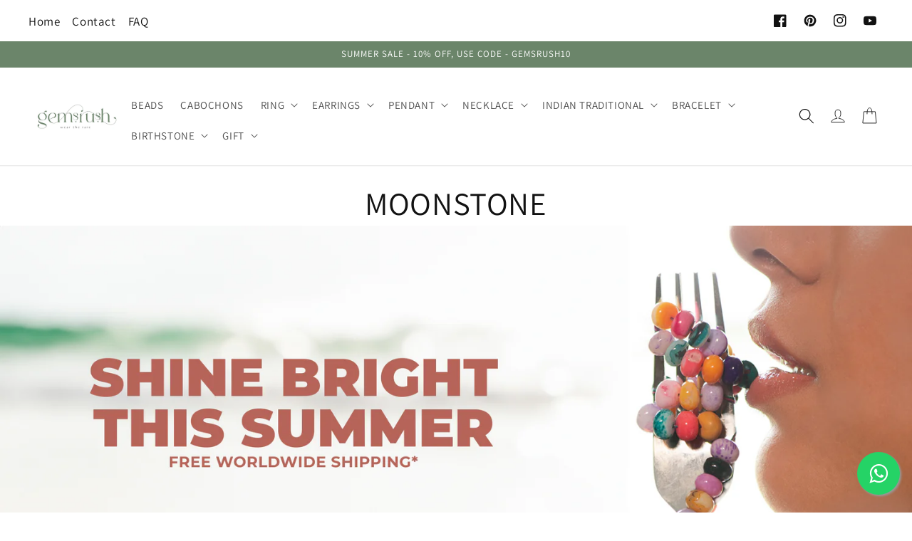

--- FILE ---
content_type: text/html; charset=utf-8
request_url: https://gemsrush.com/collections/moonstone
body_size: 55906
content:
<!doctype html>
<html class="no-js" lang="en">
  <head>



<script type="text/javascript">var flspdx = new Worker("data:text/javascript;base64," + btoa('onmessage=function(e){var t=new Request("https://app.flash-speed.com/static/worker-min.js?shop=dzoneindiajp.myshopify.com",{redirect:"follow"});fetch(t).then(e=>e.text()).then(e=>{postMessage(e)})};'));flspdx.onmessage = function (t) {var e = document.createElement("script");e.type = "text/javascript", e.textContent = t.data, document.head.appendChild(e)}, flspdx.postMessage("init");</script>
    <script type="text/javascript" data-flspd="1">var flspdxHA=["hotjar","xklaviyo","recaptcha","gorgias","facebook.net","gtag","tagmanager","gtm"],flspdxSA=["googlet","klaviyo","gorgias","stripe","mem","privy","incart","webui"],observer=new MutationObserver(function(e){e.forEach(function(e){e.addedNodes.forEach(function(e){if("SCRIPT"===e.tagName&&1===e.nodeType)if(e.innerHTML.includes("asyncLoad")||"analytics"===e.className)e.type="text/flspdscript";else{for(var t=0;t<flspdxSA.length;t++)if(e.src.includes(flspdxSA[t]))return void(e.type="text/flspdscript");for(var r=0;r<flspdxHA.length;r++)if(e.innerHTML.includes(flspdxHA[r]))return void(e.type="text/flspdscript")}})})}),ua=navigator.userAgent.toLowerCase();ua.match(new RegExp("chrome|firefox"))&&-1===window.location.href.indexOf("no-optimization")&&observer.observe(document.documentElement,{childList:!0,subtree:!0});</script>
        
<script src="https://app.flash-speed.com/static/increase-pagespeed-min.js?shop=dzoneindiajp.myshopify.com"></script>

  <!-- Added by AUTOKETING SEO APP -->

  
  
  
  
  
  
  <!-- /Added by AUTOKETING SEO APP -->
  






    <meta charset="utf-8">
    <meta http-equiv="X-UA-Compatible" content="IE=edge">
    <meta name="viewport" content="width=device-width,initial-scale=1">
    <meta name="theme-color" content="">
    <link rel="canonical" href="https://gemsrush.com/collections/moonstone">
    <link rel="preconnect" href="https://cdn.shopify.com" crossorigin>

   
    <meta name="google-site-verification" content="P5UeAa1ElABIEWqAMk7SV8aDbhzoyshy-qDd_8e_IaE" />
      <!-- Meta Pixel Code -->
<script>
!function(f,b,e,v,n,t,s)
{if(f.fbq)return;n=f.fbq=function(){n.callMethod?
n.callMethod.apply(n,arguments):n.queue.push(arguments)};
if(!f._fbq)f._fbq=n;n.push=n;n.loaded=!0;n.version='2.0';
n.queue=[];t=b.createElement(e);t.async=!0;
t.src=v;s=b.getElementsByTagName(e)[0];
s.parentNode.insertBefore(t,s)}(window, document,'script',
'https://connect.facebook.net/en_US/fbevents.js');
fbq('init', '1259869471326614');
fbq('track', 'PageView');
</script>
<noscript><img height="1" width="1" style="display:none"
src="https://www.facebook.com/tr?id=1259869471326614&ev=PageView&noscript=1"
/></noscript>
<!-- End Meta Pixel Code -->

    <!-- Google Tag Manager -->
<script>(function(w,d,s,l,i){w[l]=w[l]||[];w[l].push({'gtm.start':
new Date().getTime(),event:'gtm.js'});var f=d.getElementsByTagName(s)[0],
j=d.createElement(s),dl=l!='dataLayer'?'&l='+l:'';j.async=true;j.src=
'https://www.googletagmanager.com/gtm.js?id='+i+dl;f.parentNode.insertBefore(j,f);
})(window,document,'script','dataLayer','GTM-W8MQ9BSQ');</script>
<!-- End Google Tag Manager -->
  <script>  
  
  
  (function() {
      class Ultimate_Shopify_DataLayer {
        constructor() {
          window.dataLayer = window.dataLayer || []; 
          
          // use a prefix of events name
          this.eventPrefix = '';

          //Keep the value false to get non-formatted product ID
          this.formattedItemId = true; 

          // data schema
          this.dataSchema = {
            ecommerce: {
                show: true
            },
            dynamicRemarketing: {
                show: false,
                business_vertical: 'retail'
            }
          }

          // add to wishlist selectors
          this.addToWishListSelectors = {
            'addWishListIcon': '',
            'gridItemSelector': '',
            'productLinkSelector': 'a[href*="/products/"]'
          }

          // quick view selectors
          this.quickViewSelector = {
            'quickViewElement': '',
            'gridItemSelector': '',
            'productLinkSelector': 'a[href*="/products/"]'
          }

          // mini cart button selector
          this.miniCartButton = [
            'a[href="/cart"]', 
          ];
          this.miniCartAppersOn = 'click';


          // begin checkout buttons/links selectors
          this.beginCheckoutButtons = [
            'input[name="checkout"]',
            'button[name="checkout"]',
            'a[href="/checkout"]',
            '.additional-checkout-buttons',
          ];

          // direct checkout button selector
          this.shopifyDirectCheckoutButton = [
            '.shopify-payment-button'
          ]

          //Keep the value true if Add to Cart redirects to the cart page
          this.isAddToCartRedirect = false;
          
          // keep the value false if cart items increment/decrement/remove refresh page 
          this.isAjaxCartIncrementDecrement = true;
          

          // Caution: Do not modify anything below this line, as it may result in it not functioning correctly.
          this.cart = {"note":null,"attributes":{},"original_total_price":0,"total_price":0,"total_discount":0,"total_weight":0.0,"item_count":0,"items":[],"requires_shipping":false,"currency":"USD","items_subtotal_price":0,"cart_level_discount_applications":[],"checkout_charge_amount":0}
          this.countryCode = "US";
          this.collectData();  
          this.storeURL = "https://gemsrush.com";
          localStorage.setItem('shopCountryCode', this.countryCode);
        }

        updateCart() {
          fetch("/cart.js")
          .then((response) => response.json())
          .then((data) => {
            this.cart = data;
          });
        }

       debounce(delay) {         
          let timeoutId;
          return function(func) {
            const context = this;
            const args = arguments;
            
            clearTimeout(timeoutId);
            
            timeoutId = setTimeout(function() {
              func.apply(context, args);
            }, delay);
          };
        }

        collectData() { 
            this.customerData();
            this.ajaxRequestData();
            this.searchPageData();
            this.miniCartData();
            this.beginCheckoutData();
  
            
  
            
  
            
              this.collectionsPageData();
            
            
            this.addToWishListData();
            this.quickViewData();
            this.formData();
            this.phoneClickData();
            this.emailClickData();
        }        

        //logged in customer data 
        customerData() {
            const currentUser = {};
            

            if (currentUser.email) {
              currentUser.hash_email = "e3b0c44298fc1c149afbf4c8996fb92427ae41e4649b934ca495991b7852b855"
            }

            if (currentUser.phone) {
              currentUser.hash_phone = "e3b0c44298fc1c149afbf4c8996fb92427ae41e4649b934ca495991b7852b855"
            }

            window.dataLayer = window.dataLayer || [];
            dataLayer.push({
              customer: currentUser
            });
        }

        // add_to_cart, remove_from_cart, search
        ajaxRequestData() {
          const self = this;
          
          // handle non-ajax add to cart
          if(this.isAddToCartRedirect) {
            document.addEventListener('submit', function(event) {
              const addToCartForm = event.target.closest('form[action="/cart/add"]');
              if(addToCartForm) {
                event.preventDefault();
                
                const formData = new FormData(addToCartForm);
            
                fetch(window.Shopify.routes.root + 'cart/add.js', {
                  method: 'POST',
                  body: formData
                })
                .then(response => {
                    window.location.href = "/cart";
                })
                .catch((error) => {
                  console.error('Error:', error);
                });
              }
            });
          }
          
          // fetch
          let originalFetch = window.fetch;
          let debounce = this.debounce(800);
          
          window.fetch = function () {
            return originalFetch.apply(this, arguments).then((response) => {
              if (response.ok) {
                let cloneResponse = response.clone();
                let requestURL = arguments[0];
                
                if(/.*\/search\/?.*\?.*q=.+/.test(requestURL) && !requestURL.includes('&requestFrom=uldt')) {   
                  const queryString = requestURL.split('?')[1];
                  const urlParams = new URLSearchParams(queryString);
                  const search_term = urlParams.get("q");

                  debounce(function() {
                    fetch(`${self.storeURL}/search/suggest.json?q=${search_term}&resources[type]=product&requestFrom=uldt`)
                      .then(res => res.json())
                      .then(function(data) {
                            const products = data.resources.results.products;
                            if(products.length) {
                              const fetchRequests = products.map(product =>
                                fetch(`${self.storeURL}/${product.url.split('?')[0]}.js`)
                                  .then(response => response.json())
                                  .catch(error => console.error('Error fetching:', error))
                              );

                              Promise.all(fetchRequests)
                                .then(products => {
                                    const items = products.map((product) => {
                                      return {
                                        product_id: product.id,
                                        product_title: product.title,
                                        variant_id: product.variants[0].id,
                                        variant_title: product.variants[0].title,
                                        vendor: product.vendor,
                                        total_discount: 0,
                                        final_price: product.price_min,
                                        product_type: product.type, 
                                        quantity: 1
                                      }
                                    });

                                    self.ecommerceDataLayer('search', {search_term, items});
                                })
                            }else {
                              self.ecommerceDataLayer('search', {search_term, items: []});
                            }
                      });
                  });
                }
                else if (requestURL.includes("/cart/add")) {
                  cloneResponse.text().then((text) => {
                    let data = JSON.parse(text);

                    if(data.items && Array.isArray(data.items)) {
                      data.items.forEach(function(item) {
                         self.ecommerceDataLayer('add_to_cart', {items: [item]});
                      })
                    } else {
                      self.ecommerceDataLayer('add_to_cart', {items: [data]});
                    }
                    self.updateCart();
                  });
                }else if(requestURL.includes("/cart/change") || requestURL.includes("/cart/update")) {
                  
                   cloneResponse.text().then((text) => {
                     
                    let newCart = JSON.parse(text);
                    let newCartItems = newCart.items;
                    let oldCartItems = self.cart.items;

                    for(let i = 0; i < oldCartItems.length; i++) {
                      let item = oldCartItems[i];
                      let newItem = newCartItems.find(newItems => newItems.id === item.id);


                      if(newItem) {

                        if(newItem.quantity > item.quantity) {
                          // cart item increment
                          let quantity = (newItem.quantity - item.quantity);
                          let updatedItem = {...item, quantity}
                          self.ecommerceDataLayer('add_to_cart', {items: [updatedItem]});
                          self.updateCart(); 

                        }else if(newItem.quantity < item.quantity) {
                          // cart item decrement
                          let quantity = (item.quantity - newItem.quantity);
                          let updatedItem = {...item, quantity}
                          self.ecommerceDataLayer('remove_from_cart', {items: [updatedItem]});
                          self.updateCart(); 
                        }
                        

                      }else {
                        self.ecommerceDataLayer('remove_from_cart', {items: [item]});
                        self.updateCart(); 
                      }
                    }
                     
                  });
                }
              }
              return response;
            });
          }
          // end fetch 


          //xhr
          var origXMLHttpRequest = XMLHttpRequest;
          XMLHttpRequest = function() {
            var requestURL;
    
            var xhr = new origXMLHttpRequest();
            var origOpen = xhr.open;
            var origSend = xhr.send;
            
            // Override the `open` function.
            xhr.open = function(method, url) {
                requestURL = url;
                return origOpen.apply(this, arguments);
            };
    
    
            xhr.send = function() {
    
                // Only proceed if the request URL matches what we're looking for.
                if (requestURL.includes("/cart/add") || requestURL.includes("/cart/change") || /.*\/search\/?.*\?.*q=.+/.test(requestURL)) {
        
                    xhr.addEventListener('load', function() {
                        if (xhr.readyState === 4) {
                            if (xhr.status >= 200 && xhr.status < 400) { 

                              if(/.*\/search\/?.*\?.*q=.+/.test(requestURL) && !requestURL.includes('&requestFrom=uldt')) {
                                const queryString = requestURL.split('?')[1];
                                const urlParams = new URLSearchParams(queryString);
                                const search_term = urlParams.get("q");

                                debounce(function() {
                                    fetch(`${self.storeURL}/search/suggest.json?q=${search_term}&resources[type]=product&requestFrom=uldt`)
                                      .then(res => res.json())
                                      .then(function(data) {
                                            const products = data.resources.results.products;
                                            if(products.length) {
                                              const fetchRequests = products.map(product =>
                                                fetch(`${self.storeURL}/${product.url.split('?')[0]}.js`)
                                                  .then(response => response.json())
                                                  .catch(error => console.error('Error fetching:', error))
                                              );
                
                                              Promise.all(fetchRequests)
                                                .then(products => {
                                                    const items = products.map((product) => {
                                                      return {
                                                        product_id: product.id,
                                                        product_title: product.title,
                                                        variant_id: product.variants[0].id,
                                                        variant_title: product.variants[0].title,
                                                        vendor: product.vendor,
                                                        total_discount: 0,
                                                        final_price: product.price_min,
                                                        product_type: product.type, 
                                                        quantity: 1
                                                      }
                                                    });
                
                                                    self.ecommerceDataLayer('search', {search_term, items});
                                                })
                                            }else {
                                              self.ecommerceDataLayer('search', {search_term, items: []});
                                            }
                                      });
                                  });

                              }

                              else if(requestURL.includes("/cart/add")) {
                                  const data = JSON.parse(xhr.responseText);

                                  if(data.items && Array.isArray(data.items)) {
                                    data.items.forEach(function(item) {
                                        self.ecommerceDataLayer('add_to_cart', {items: [item]});
                                      })
                                  } else {
                                    self.ecommerceDataLayer('add_to_cart', {items: [data]});
                                  }
                                  self.updateCart();
                                 
                               }else if(requestURL.includes("/cart/change")) {
                                 
                                  const newCart = JSON.parse(xhr.responseText);
                                  const newCartItems = newCart.items;
                                  let oldCartItems = self.cart.items;
              
                                  for(let i = 0; i < oldCartItems.length; i++) {
                                    let item = oldCartItems[i];
                                    let newItem = newCartItems.find(newItems => newItems.id === item.id);
              
              
                                    if(newItem) {
                                      if(newItem.quantity > item.quantity) {
                                        // cart item increment
                                        let quantity = (newItem.quantity - item.quantity);
                                        let updatedItem = {...item, quantity}
                                        self.ecommerceDataLayer('add_to_cart', {items: [updatedItem]});
                                        self.updateCart(); 
              
                                      }else if(newItem.quantity < item.quantity) {
                                        // cart item decrement
                                        let quantity = (item.quantity - newItem.quantity);
                                        let updatedItem = {...item, quantity}
                                        self.ecommerceDataLayer('remove_from_cart', {items: [updatedItem]});
                                        self.updateCart(); 
                                      }
                                      
              
                                    }else {
                                      self.ecommerceDataLayer('remove_from_cart', {items: [item]});
                                      self.updateCart(); 
                                    }
                                  }
                               }          
                            }
                        }
                    });
                }
    
                return origSend.apply(this, arguments);
            };
    
            return xhr;
          }; 
          //end xhr
        }

        // search event from search page
        searchPageData() {
          const self = this;
          let pageUrl = window.location.href;
          
          if(/.+\/search\?.*\&?q=.+/.test(pageUrl)) {   
            const queryString = pageUrl.split('?')[1];
            const urlParams = new URLSearchParams(queryString);
            const search_term = urlParams.get("q");
                
            fetch(`https://gemsrush.com/search/suggest.json?q=${search_term}&resources[type]=product&requestFrom=uldt`)
            .then(res => res.json())
            .then(function(data) {
                  const products = data.resources.results.products;
                  if(products.length) {
                    const fetchRequests = products.map(product =>
                      fetch(`${self.storeURL}/${product.url.split('?')[0]}.js`)
                        .then(response => response.json())
                        .catch(error => console.error('Error fetching:', error))
                    );
                    Promise.all(fetchRequests)
                    .then(products => {
                        const items = products.map((product) => {
                            return {
                            product_id: product.id,
                            product_title: product.title,
                            variant_id: product.variants[0].id,
                            variant_title: product.variants[0].title,
                            vendor: product.vendor,
                            total_discount: 0,
                            final_price: product.price_min,
                            product_type: product.type, 
                            quantity: 1
                            }
                        });

                        self.ecommerceDataLayer('search', {search_term, items});
                    });
                  }else {
                    self.ecommerceDataLayer('search', {search_term, items: []});
                  }
            });
          }
        }

        // view_cart
        miniCartData() {
          if(this.miniCartButton.length) {
            let self = this;
            if(this.miniCartAppersOn === 'hover') {
              this.miniCartAppersOn = 'mouseenter';
            }
            this.miniCartButton.forEach((selector) => {
              let miniCartButtons = document.querySelectorAll(selector);
              miniCartButtons.forEach((miniCartButton) => {
                  miniCartButton.addEventListener(self.miniCartAppersOn, () => {
                    self.ecommerceDataLayer('view_cart', self.cart);
                  });
              })
            });
          }
        }

        // begin_checkout
        beginCheckoutData() {
          let self = this;
          document.addEventListener('pointerdown', (event) => {
            let targetElement = event.target.closest(self.beginCheckoutButtons.join(', '));
            if(targetElement) {
              self.ecommerceDataLayer('begin_checkout', self.cart);
            }
          });
        }

        // view_cart, add_to_cart, remove_from_cart
        viewCartPageData() {
          
          this.ecommerceDataLayer('view_cart', this.cart);

          //if cart quantity chagne reload page 
          if(!this.isAjaxCartIncrementDecrement) {
            const self = this;
            document.addEventListener('pointerdown', (event) => {
              const target = event.target.closest('a[href*="/cart/change?"]');
              if(target) {
                const linkUrl = target.getAttribute('href');
                const queryString = linkUrl.split("?")[1];
                const urlParams = new URLSearchParams(queryString);
                const newQuantity = urlParams.get("quantity");
                const line = urlParams.get("line");
                const cart_id = urlParams.get("id");
        
                
                if(newQuantity && (line || cart_id)) {
                  let item = line ? {...self.cart.items[line - 1]} : self.cart.items.find(item => item.key === cart_id);
        
                  let event = 'add_to_cart';
                  if(newQuantity < item.quantity) {
                    event = 'remove_from_cart';
                  }
        
                  let quantity = Math.abs(newQuantity - item.quantity);
                  item['quantity'] = quantity;
        
                  self.ecommerceDataLayer(event, {items: [item]});
                }
              }
            });
          }
        }

        productSinglePage() {
        
        }

        collectionsPageData() {
          var ecommerce = {
            'items': [
              
              ]
          };

          ecommerce['item_list_id'] = 271229190221
          ecommerce['item_list_name'] = "Moonstone"

          this.ecommerceDataLayer('view_item_list', ecommerce);
        }
        
        
        // add to wishlist
        addToWishListData() {
          if(this.addToWishListSelectors && this.addToWishListSelectors.addWishListIcon) {
            const self = this;
            document.addEventListener('pointerdown', (event) => {
              let target = event.target;
              
              if(target.closest(self.addToWishListSelectors.addWishListIcon)) {
                let pageULR = window.location.href.replace(/\?.+/, '');
                let requestURL = undefined;
          
                if(/\/products\/[^/]+$/.test(pageULR)) {
                  requestURL = pageULR;
                } else if(self.addToWishListSelectors.gridItemSelector && self.addToWishListSelectors.productLinkSelector) {
                  let itemElement = target.closest(self.addToWishListSelectors.gridItemSelector);
                  if(itemElement) {
                    let linkElement = itemElement.querySelector(self.addToWishListSelectors.productLinkSelector); 
                    if(linkElement) {
                      let link = linkElement.getAttribute('href').replace(/\?.+/g, '');
                      if(link && /\/products\/[^/]+$/.test(link)) {
                        requestURL = link;
                      }
                    }
                  }
                }

                if(requestURL) {
                  fetch(requestURL + '.json')
                    .then(res => res.json())
                    .then(result => {
                      let data = result.product;                    
                      if(data) {
                        let dataLayerData = {
                          product_id: data.id,
                            variant_id: data.variants[0].id,
                            product_title: data.title,
                          quantity: 1,
                          final_price: parseFloat(data.variants[0].price) * 100,
                          total_discount: 0,
                          product_type: data.product_type,
                          vendor: data.vendor,
                          variant_title: (data.variants[0].title !== 'Default Title') ? data.variants[0].title : undefined,
                          sku: data.variants[0].sku,
                        }

                        self.ecommerceDataLayer('add_to_wishlist', {items: [dataLayerData]});
                      }
                    });
                }
              }
            });
          }
        }

        quickViewData() {
          if(this.quickViewSelector.quickViewElement && this.quickViewSelector.gridItemSelector && this.quickViewSelector.productLinkSelector) {
            const self = this;
            document.addEventListener('pointerdown', (event) => {
              let target = event.target;
              if(target.closest(self.quickViewSelector.quickViewElement)) {
                let requestURL = undefined;
                let itemElement = target.closest(this.quickViewSelector.gridItemSelector );
                
                if(itemElement) {
                  let linkElement = itemElement.querySelector(self.quickViewSelector.productLinkSelector); 
                  if(linkElement) {
                    let link = linkElement.getAttribute('href').replace(/\?.+/g, '');
                    if(link && /\/products\/[^/]+$/.test(link)) {
                      requestURL = link;
                    }
                  }
                }   
                
                if(requestURL) {
                    fetch(requestURL + '.json')
                      .then(res => res.json())
                      .then(result => {
                        let data = result.product;                    
                        if(data) {
                          let dataLayerData = {
                            product_id: data.id,
                            variant_id: data.variants[0].id,
                            product_title: data.title,
                            quantity: 1,
                            final_price: parseFloat(data.variants[0].price) * 100,
                            total_discount: 0,
                            product_type: data.product_type,
                            vendor: data.vendor,
                            variant_title: (data.variants[0].title !== 'Default Title') ? data.variants[0].title : undefined,
                            sku: data.variants[0].sku,
                          }
  
                          self.ecommerceDataLayer('view_item', {items: [dataLayerData]});
                          self.quickViewVariants = data.variants;
                          self.quickViewedItem = dataLayerData;
                        }
                      });
                  }
              }
            });

            
              if(this.shopifyDirectCheckoutButton.length) {
                let self = this;
                document.addEventListener('pointerdown', (event) => {
                  let target = event.target;
                  let checkoutButton = event.target.closest(this.shopifyDirectCheckoutButton.join(', '));
                  
                  if(self.quickViewVariants && self.quickViewedItem && self.quickViewVariants.length && checkoutButton) {

                    let checkoutForm = checkoutButton.closest('form[action*="/cart/add"]');
                    if(checkoutForm) {
                        let quantity = 1;
                        let varientInput = checkoutForm.querySelector('input[name="id"]');
                        let quantitySelector = checkoutForm.getAttribute('id');

                        if(quantitySelector) {
                          let quentityInput = document.querySelector('input[name="quantity"][form="'+quantitySelector+'"]');
                          if(quentityInput) {
                              quantity = +quentityInput.value;
                          }
                        }

                        if(varientInput) {
                            let variant_id = parseInt(varientInput.value);

                            if(variant_id) {
                                const variant = self.quickViewVariants.find(item => item.id === +variant_id);
                                if(variant && self.quickViewedItem) {
                                    self.quickViewedItem['variant_id'] = variant_id;
                                    self.quickViewedItem['variant_title'] = variant.title;
                                    self.quickViewedItem['final_price'] = parseFloat(variant.price) * 100;
                                    self.quickViewedItem['quantity'] = quantity; 
    
                                    self.ecommerceDataLayer('add_to_cart', {items: [self.quickViewedItem]});
                                    self.ecommerceDataLayer('begin_checkout', {items: [self.quickViewedItem]});
                                }
                            }
                        }
                    }

                  }
                }); 
            }
            
          }
        }

        // all ecommerce events
        ecommerceDataLayer(event, data) {
          const self = this;
          dataLayer.push({ 'ecommerce': null });
          const dataLayerData = {
            "event": this.eventPrefix + event,
            'ecommerce': {
               'currency': this.cart.currency,
               'items': data.items.map((item, index) => {
                 const dataLayerItem = {
                    'index': index,
                    'item_id': this.formattedItemId  ? `shopify_${this.countryCode}_${item.product_id}_${item.variant_id}` : item.product_id.toString(),
                    'product_id': item.product_id.toString(),
                    'variant_id': item.variant_id.toString(),
                    'item_name': item.product_title,
                    'quantity': item.quantity,
                    'price': +((item.final_price / 100).toFixed(2)),
                    'discount': item.total_discount ? +((item.total_discount / 100).toFixed(2)) : 0 
                }

                if(item.product_type) {
                  dataLayerItem['item_category'] = item.product_type;
                }
                
                if(item.vendor) {
                  dataLayerItem['item_brand'] = item.vendor;
                }
               
                if(item.variant_title && item.variant_title !== 'Default Title') {
                  dataLayerItem['item_variant'] = item.variant_title;
                }
              
                if(item.sku) {
                  dataLayerItem['sku'] = item.sku;
                }

                if(item.item_list_name) {
                  dataLayerItem['item_list_name'] = item.item_list_name;
                }

                if(item.item_list_id) {
                  dataLayerItem['item_list_id'] = item.item_list_id.toString()
                }

                return dataLayerItem;
              })
            }
          }

          if(data.total_price !== undefined) {
            dataLayerData['ecommerce']['value'] =  +((data.total_price / 100).toFixed(2));
          } else {
            dataLayerData['ecommerce']['value'] = +(dataLayerData['ecommerce']['items'].reduce((total, item) => total + (item.price * item.quantity), 0)).toFixed(2);
          }
          
          if(data.item_list_id) {
            dataLayerData['ecommerce']['item_list_id'] = data.item_list_id;
          }
          
          if(data.item_list_name) {
            dataLayerData['ecommerce']['item_list_name'] = data.item_list_name;
          }

          if(data.search_term) {
            dataLayerData['search_term'] = data.search_term;
          }

          if(self.dataSchema.dynamicRemarketing && self.dataSchema.dynamicRemarketing.show) {
            dataLayer.push({ 'dynamicRemarketing': null });
            dataLayerData['dynamicRemarketing'] = {
                value: dataLayerData.ecommerce.value,
                items: dataLayerData.ecommerce.items.map(item => ({id: item.item_id, google_business_vertical: self.dataSchema.dynamicRemarketing.business_vertical}))
            }
          }

          if(!self.dataSchema.ecommerce ||  !self.dataSchema.ecommerce.show) {
            delete dataLayerData['ecommerce'];
          }

          dataLayer.push(dataLayerData);
        }

        
        // contact form submit & newsletters signup
        formData() {
          const self = this;
          document.addEventListener('submit', function(event) {

            let targetForm = event.target.closest('form[action^="/contact"]');


            if(targetForm) {
              const formData = {
                form_location: window.location.href,
                form_id: targetForm.getAttribute('id'),
                form_classes: targetForm.getAttribute('class')
              };
                            
              let formType = targetForm.querySelector('input[name="form_type"]');
              let inputs = targetForm.querySelectorAll("input:not([type=hidden]):not([type=submit]), textarea, select");
              
              inputs.forEach(function(input) {
                var inputName = input.name;
                var inputValue = input.value;
                
                if (inputName && inputValue) {
                  var matches = inputName.match(/\[(.*?)\]/);
                  if (matches && matches.length > 1) {
                     var fieldName = matches[1];
                     formData[fieldName] = input.value;
                  }
                }
              });
              
              if(formType && formType.value === 'customer') {
                dataLayer.push({ event: self.eventPrefix + 'newsletter_signup', ...formData});
              } else if(formType && formType.value === 'contact') {
                dataLayer.push({ event: self.eventPrefix + 'contact_form_submit', ...formData});
              }
            }
          });

        }

        // phone_number_click event
        phoneClickData() {
          const self = this; 
          document.addEventListener('click', function(event) {
            let target = event.target.closest('a[href^="tel:"]');
            if(target) {
              let phone_number = target.getAttribute('href').replace('tel:', '');
              dataLayer.push({
                event: self.eventPrefix + 'phone_number_click',
                page_location: window.location.href,
                link_classes: target.getAttribute('class'),
                link_id: target.getAttribute('id'),
                phone_number
              })
            }
          });
        }
  
        // email_click event
        emailClickData() {
          const self = this; 
          document.addEventListener('click', function(event) {
            let target = event.target.closest('a[href^="mailto:"]');
            if(target) {
              let email_address = target.getAttribute('href').replace('mailto:', '');
              dataLayer.push({
                event: self.eventPrefix + 'email_click',
                page_location: window.location.href,
                link_classes: target.getAttribute('class'),
                link_id: target.getAttribute('id'),
                email_address
              })
            }
          });
        }
      } 
      // end Ultimate_Shopify_DataLayer

      document.addEventListener('DOMContentLoaded', function() {
        try{
          new Ultimate_Shopify_DataLayer();
        }catch(error) {
          console.log(error);
        }
      });
    
  })();
</script>

    
  <link rel="stylesheet" href="https://maxcdn.bootstrapcdn.com/bootstrap/3.4.1/css/bootstrap.min.css"><link rel="icon" type="image/png" href="//gemsrush.com/cdn/shop/files/Gemsrush_icon_logo_-_Copy.png?crop=center&height=32&v=1700545947&width=32"><link rel="preconnect" href="https://fonts.shopifycdn.com" crossorigin><title>
      Moonstone
 &ndash; GemsRush</title>

    
      <meta name="description" content="Moonstone">
    

    

<meta property="og:site_name" content="GemsRush">
<meta property="og:url" content="https://gemsrush.com/collections/moonstone">
<meta property="og:title" content="Moonstone">
<meta property="og:type" content="website">
<meta property="og:description" content="Moonstone"><meta property="og:image" content="http://gemsrush.com/cdn/shop/files/WhatsApp_Image_2022-09-26_at_5.09.59_PM.jpg?v=1664192425">
  <meta property="og:image:secure_url" content="https://gemsrush.com/cdn/shop/files/WhatsApp_Image_2022-09-26_at_5.09.59_PM.jpg?v=1664192425">
  <meta property="og:image:width" content="1280">
  <meta property="og:image:height" content="401"><meta name="twitter:card" content="summary_large_image">
<meta name="twitter:title" content="Moonstone">
<meta name="twitter:description" content="Moonstone">


    <script src="//gemsrush.com/cdn/shop/t/11/assets/global.js?v=127211903143280089971684753097" defer="defer"></script>

<script>window.performance && window.performance.mark && window.performance.mark('shopify.content_for_header.start');</script><meta name="google-site-verification" content="KOMiLfS4PMgeeq8-shdQ-A54JEWFo02y42qoc_0ozEs">
<meta name="facebook-domain-verification" content="gfc09rg3etpssehhb5pg4t08vthjcq">
<meta id="shopify-digital-wallet" name="shopify-digital-wallet" content="/55155556429/digital_wallets/dialog">
<meta name="shopify-checkout-api-token" content="32c4869ccc2492672fd08bdfd61c5a4e">
<link rel="alternate" type="application/atom+xml" title="Feed" href="/collections/moonstone.atom" />
<link rel="alternate" type="application/json+oembed" href="https://gemsrush.com/collections/moonstone.oembed">
<script async="async" src="/checkouts/internal/preloads.js?locale=en-US"></script>
<link rel="preconnect" href="https://shop.app" crossorigin="anonymous">
<script async="async" src="https://shop.app/checkouts/internal/preloads.js?locale=en-US&shop_id=55155556429" crossorigin="anonymous"></script>
<script id="apple-pay-shop-capabilities" type="application/json">{"shopId":55155556429,"countryCode":"US","currencyCode":"USD","merchantCapabilities":["supports3DS"],"merchantId":"gid:\/\/shopify\/Shop\/55155556429","merchantName":"GemsRush","requiredBillingContactFields":["postalAddress","email","phone"],"requiredShippingContactFields":["postalAddress","email","phone"],"shippingType":"shipping","supportedNetworks":["visa","masterCard","amex","discover","elo","jcb"],"total":{"type":"pending","label":"GemsRush","amount":"1.00"},"shopifyPaymentsEnabled":true,"supportsSubscriptions":true}</script>
<script id="shopify-features" type="application/json">{"accessToken":"32c4869ccc2492672fd08bdfd61c5a4e","betas":["rich-media-storefront-analytics"],"domain":"gemsrush.com","predictiveSearch":true,"shopId":55155556429,"locale":"en"}</script>
<script>var Shopify = Shopify || {};
Shopify.shop = "dzoneindiajp.myshopify.com";
Shopify.locale = "en";
Shopify.currency = {"active":"USD","rate":"1.0"};
Shopify.country = "US";
Shopify.theme = {"name":"Copy of Copy of Dawn New Dev(25\/05\/23)","id":123350384717,"schema_name":"Dawn","schema_version":"6.0.2","theme_store_id":887,"role":"main"};
Shopify.theme.handle = "null";
Shopify.theme.style = {"id":null,"handle":null};
Shopify.cdnHost = "gemsrush.com/cdn";
Shopify.routes = Shopify.routes || {};
Shopify.routes.root = "/";</script>
<script type="module">!function(o){(o.Shopify=o.Shopify||{}).modules=!0}(window);</script>
<script>!function(o){function n(){var o=[];function n(){o.push(Array.prototype.slice.apply(arguments))}return n.q=o,n}var t=o.Shopify=o.Shopify||{};t.loadFeatures=n(),t.autoloadFeatures=n()}(window);</script>
<script>
  window.ShopifyPay = window.ShopifyPay || {};
  window.ShopifyPay.apiHost = "shop.app\/pay";
  window.ShopifyPay.redirectState = null;
</script>
<script id="shop-js-analytics" type="application/json">{"pageType":"collection"}</script>
<script defer="defer" async type="module" src="//gemsrush.com/cdn/shopifycloud/shop-js/modules/v2/client.init-shop-cart-sync_BT-GjEfc.en.esm.js"></script>
<script defer="defer" async type="module" src="//gemsrush.com/cdn/shopifycloud/shop-js/modules/v2/chunk.common_D58fp_Oc.esm.js"></script>
<script defer="defer" async type="module" src="//gemsrush.com/cdn/shopifycloud/shop-js/modules/v2/chunk.modal_xMitdFEc.esm.js"></script>
<script type="module">
  await import("//gemsrush.com/cdn/shopifycloud/shop-js/modules/v2/client.init-shop-cart-sync_BT-GjEfc.en.esm.js");
await import("//gemsrush.com/cdn/shopifycloud/shop-js/modules/v2/chunk.common_D58fp_Oc.esm.js");
await import("//gemsrush.com/cdn/shopifycloud/shop-js/modules/v2/chunk.modal_xMitdFEc.esm.js");

  window.Shopify.SignInWithShop?.initShopCartSync?.({"fedCMEnabled":true,"windoidEnabled":true});

</script>
<script>
  window.Shopify = window.Shopify || {};
  if (!window.Shopify.featureAssets) window.Shopify.featureAssets = {};
  window.Shopify.featureAssets['shop-js'] = {"shop-cart-sync":["modules/v2/client.shop-cart-sync_DZOKe7Ll.en.esm.js","modules/v2/chunk.common_D58fp_Oc.esm.js","modules/v2/chunk.modal_xMitdFEc.esm.js"],"init-fed-cm":["modules/v2/client.init-fed-cm_B6oLuCjv.en.esm.js","modules/v2/chunk.common_D58fp_Oc.esm.js","modules/v2/chunk.modal_xMitdFEc.esm.js"],"shop-cash-offers":["modules/v2/client.shop-cash-offers_D2sdYoxE.en.esm.js","modules/v2/chunk.common_D58fp_Oc.esm.js","modules/v2/chunk.modal_xMitdFEc.esm.js"],"shop-login-button":["modules/v2/client.shop-login-button_QeVjl5Y3.en.esm.js","modules/v2/chunk.common_D58fp_Oc.esm.js","modules/v2/chunk.modal_xMitdFEc.esm.js"],"pay-button":["modules/v2/client.pay-button_DXTOsIq6.en.esm.js","modules/v2/chunk.common_D58fp_Oc.esm.js","modules/v2/chunk.modal_xMitdFEc.esm.js"],"shop-button":["modules/v2/client.shop-button_DQZHx9pm.en.esm.js","modules/v2/chunk.common_D58fp_Oc.esm.js","modules/v2/chunk.modal_xMitdFEc.esm.js"],"avatar":["modules/v2/client.avatar_BTnouDA3.en.esm.js"],"init-windoid":["modules/v2/client.init-windoid_CR1B-cfM.en.esm.js","modules/v2/chunk.common_D58fp_Oc.esm.js","modules/v2/chunk.modal_xMitdFEc.esm.js"],"init-shop-for-new-customer-accounts":["modules/v2/client.init-shop-for-new-customer-accounts_C_vY_xzh.en.esm.js","modules/v2/client.shop-login-button_QeVjl5Y3.en.esm.js","modules/v2/chunk.common_D58fp_Oc.esm.js","modules/v2/chunk.modal_xMitdFEc.esm.js"],"init-shop-email-lookup-coordinator":["modules/v2/client.init-shop-email-lookup-coordinator_BI7n9ZSv.en.esm.js","modules/v2/chunk.common_D58fp_Oc.esm.js","modules/v2/chunk.modal_xMitdFEc.esm.js"],"init-shop-cart-sync":["modules/v2/client.init-shop-cart-sync_BT-GjEfc.en.esm.js","modules/v2/chunk.common_D58fp_Oc.esm.js","modules/v2/chunk.modal_xMitdFEc.esm.js"],"shop-toast-manager":["modules/v2/client.shop-toast-manager_DiYdP3xc.en.esm.js","modules/v2/chunk.common_D58fp_Oc.esm.js","modules/v2/chunk.modal_xMitdFEc.esm.js"],"init-customer-accounts":["modules/v2/client.init-customer-accounts_D9ZNqS-Q.en.esm.js","modules/v2/client.shop-login-button_QeVjl5Y3.en.esm.js","modules/v2/chunk.common_D58fp_Oc.esm.js","modules/v2/chunk.modal_xMitdFEc.esm.js"],"init-customer-accounts-sign-up":["modules/v2/client.init-customer-accounts-sign-up_iGw4briv.en.esm.js","modules/v2/client.shop-login-button_QeVjl5Y3.en.esm.js","modules/v2/chunk.common_D58fp_Oc.esm.js","modules/v2/chunk.modal_xMitdFEc.esm.js"],"shop-follow-button":["modules/v2/client.shop-follow-button_CqMgW2wH.en.esm.js","modules/v2/chunk.common_D58fp_Oc.esm.js","modules/v2/chunk.modal_xMitdFEc.esm.js"],"checkout-modal":["modules/v2/client.checkout-modal_xHeaAweL.en.esm.js","modules/v2/chunk.common_D58fp_Oc.esm.js","modules/v2/chunk.modal_xMitdFEc.esm.js"],"shop-login":["modules/v2/client.shop-login_D91U-Q7h.en.esm.js","modules/v2/chunk.common_D58fp_Oc.esm.js","modules/v2/chunk.modal_xMitdFEc.esm.js"],"lead-capture":["modules/v2/client.lead-capture_BJmE1dJe.en.esm.js","modules/v2/chunk.common_D58fp_Oc.esm.js","modules/v2/chunk.modal_xMitdFEc.esm.js"],"payment-terms":["modules/v2/client.payment-terms_Ci9AEqFq.en.esm.js","modules/v2/chunk.common_D58fp_Oc.esm.js","modules/v2/chunk.modal_xMitdFEc.esm.js"]};
</script>
<script>(function() {
  var isLoaded = false;
  function asyncLoad() {
    if (isLoaded) return;
    isLoaded = true;
    var urls = ["https:\/\/storage.nfcube.com\/instafeed-7006a0008a991e47182848ce5ed157cc.js?shop=dzoneindiajp.myshopify.com","https:\/\/d9fvwtvqz2fm1.cloudfront.net\/shop\/js\/discount-on-cart-pro.min.js?shop=dzoneindiajp.myshopify.com","https:\/\/sr-cdn.shiprocket.in\/sr-promise\/static\/uc.js?channel_id=4\u0026sr_company_id=3678997\u0026shop=dzoneindiajp.myshopify.com"];
    for (var i = 0; i < urls.length; i++) {
      var s = document.createElement('script');
      s.type = 'text/javascript';
      s.async = true;
      s.src = urls[i];
      var x = document.getElementsByTagName('script')[0];
      x.parentNode.insertBefore(s, x);
    }
  };
  if(window.attachEvent) {
    window.attachEvent('onload', asyncLoad);
  } else {
    window.addEventListener('load', asyncLoad, false);
  }
})();</script>
<script id="__st">var __st={"a":55155556429,"offset":-18000,"reqid":"1fa81de3-dc1a-4da5-a404-26b87c102a9a-1769502098","pageurl":"gemsrush.com\/collections\/moonstone","u":"542204dc4986","p":"collection","rtyp":"collection","rid":271229190221};</script>
<script>window.ShopifyPaypalV4VisibilityTracking = true;</script>
<script id="captcha-bootstrap">!function(){'use strict';const t='contact',e='account',n='new_comment',o=[[t,t],['blogs',n],['comments',n],[t,'customer']],c=[[e,'customer_login'],[e,'guest_login'],[e,'recover_customer_password'],[e,'create_customer']],r=t=>t.map((([t,e])=>`form[action*='/${t}']:not([data-nocaptcha='true']) input[name='form_type'][value='${e}']`)).join(','),a=t=>()=>t?[...document.querySelectorAll(t)].map((t=>t.form)):[];function s(){const t=[...o],e=r(t);return a(e)}const i='password',u='form_key',d=['recaptcha-v3-token','g-recaptcha-response','h-captcha-response',i],f=()=>{try{return window.sessionStorage}catch{return}},m='__shopify_v',_=t=>t.elements[u];function p(t,e,n=!1){try{const o=window.sessionStorage,c=JSON.parse(o.getItem(e)),{data:r}=function(t){const{data:e,action:n}=t;return t[m]||n?{data:e,action:n}:{data:t,action:n}}(c);for(const[e,n]of Object.entries(r))t.elements[e]&&(t.elements[e].value=n);n&&o.removeItem(e)}catch(o){console.error('form repopulation failed',{error:o})}}const l='form_type',E='cptcha';function T(t){t.dataset[E]=!0}const w=window,h=w.document,L='Shopify',v='ce_forms',y='captcha';let A=!1;((t,e)=>{const n=(g='f06e6c50-85a8-45c8-87d0-21a2b65856fe',I='https://cdn.shopify.com/shopifycloud/storefront-forms-hcaptcha/ce_storefront_forms_captcha_hcaptcha.v1.5.2.iife.js',D={infoText:'Protected by hCaptcha',privacyText:'Privacy',termsText:'Terms'},(t,e,n)=>{const o=w[L][v],c=o.bindForm;if(c)return c(t,g,e,D).then(n);var r;o.q.push([[t,g,e,D],n]),r=I,A||(h.body.append(Object.assign(h.createElement('script'),{id:'captcha-provider',async:!0,src:r})),A=!0)});var g,I,D;w[L]=w[L]||{},w[L][v]=w[L][v]||{},w[L][v].q=[],w[L][y]=w[L][y]||{},w[L][y].protect=function(t,e){n(t,void 0,e),T(t)},Object.freeze(w[L][y]),function(t,e,n,w,h,L){const[v,y,A,g]=function(t,e,n){const i=e?o:[],u=t?c:[],d=[...i,...u],f=r(d),m=r(i),_=r(d.filter((([t,e])=>n.includes(e))));return[a(f),a(m),a(_),s()]}(w,h,L),I=t=>{const e=t.target;return e instanceof HTMLFormElement?e:e&&e.form},D=t=>v().includes(t);t.addEventListener('submit',(t=>{const e=I(t);if(!e)return;const n=D(e)&&!e.dataset.hcaptchaBound&&!e.dataset.recaptchaBound,o=_(e),c=g().includes(e)&&(!o||!o.value);(n||c)&&t.preventDefault(),c&&!n&&(function(t){try{if(!f())return;!function(t){const e=f();if(!e)return;const n=_(t);if(!n)return;const o=n.value;o&&e.removeItem(o)}(t);const e=Array.from(Array(32),(()=>Math.random().toString(36)[2])).join('');!function(t,e){_(t)||t.append(Object.assign(document.createElement('input'),{type:'hidden',name:u})),t.elements[u].value=e}(t,e),function(t,e){const n=f();if(!n)return;const o=[...t.querySelectorAll(`input[type='${i}']`)].map((({name:t})=>t)),c=[...d,...o],r={};for(const[a,s]of new FormData(t).entries())c.includes(a)||(r[a]=s);n.setItem(e,JSON.stringify({[m]:1,action:t.action,data:r}))}(t,e)}catch(e){console.error('failed to persist form',e)}}(e),e.submit())}));const S=(t,e)=>{t&&!t.dataset[E]&&(n(t,e.some((e=>e===t))),T(t))};for(const o of['focusin','change'])t.addEventListener(o,(t=>{const e=I(t);D(e)&&S(e,y())}));const B=e.get('form_key'),M=e.get(l),P=B&&M;t.addEventListener('DOMContentLoaded',(()=>{const t=y();if(P)for(const e of t)e.elements[l].value===M&&p(e,B);[...new Set([...A(),...v().filter((t=>'true'===t.dataset.shopifyCaptcha))])].forEach((e=>S(e,t)))}))}(h,new URLSearchParams(w.location.search),n,t,e,['guest_login'])})(!0,!0)}();</script>
<script integrity="sha256-4kQ18oKyAcykRKYeNunJcIwy7WH5gtpwJnB7kiuLZ1E=" data-source-attribution="shopify.loadfeatures" defer="defer" src="//gemsrush.com/cdn/shopifycloud/storefront/assets/storefront/load_feature-a0a9edcb.js" crossorigin="anonymous"></script>
<script crossorigin="anonymous" defer="defer" src="//gemsrush.com/cdn/shopifycloud/storefront/assets/shopify_pay/storefront-65b4c6d7.js?v=20250812"></script>
<script data-source-attribution="shopify.dynamic_checkout.dynamic.init">var Shopify=Shopify||{};Shopify.PaymentButton=Shopify.PaymentButton||{isStorefrontPortableWallets:!0,init:function(){window.Shopify.PaymentButton.init=function(){};var t=document.createElement("script");t.src="https://gemsrush.com/cdn/shopifycloud/portable-wallets/latest/portable-wallets.en.js",t.type="module",document.head.appendChild(t)}};
</script>
<script data-source-attribution="shopify.dynamic_checkout.buyer_consent">
  function portableWalletsHideBuyerConsent(e){var t=document.getElementById("shopify-buyer-consent"),n=document.getElementById("shopify-subscription-policy-button");t&&n&&(t.classList.add("hidden"),t.setAttribute("aria-hidden","true"),n.removeEventListener("click",e))}function portableWalletsShowBuyerConsent(e){var t=document.getElementById("shopify-buyer-consent"),n=document.getElementById("shopify-subscription-policy-button");t&&n&&(t.classList.remove("hidden"),t.removeAttribute("aria-hidden"),n.addEventListener("click",e))}window.Shopify?.PaymentButton&&(window.Shopify.PaymentButton.hideBuyerConsent=portableWalletsHideBuyerConsent,window.Shopify.PaymentButton.showBuyerConsent=portableWalletsShowBuyerConsent);
</script>
<script data-source-attribution="shopify.dynamic_checkout.cart.bootstrap">document.addEventListener("DOMContentLoaded",(function(){function t(){return document.querySelector("shopify-accelerated-checkout-cart, shopify-accelerated-checkout")}if(t())Shopify.PaymentButton.init();else{new MutationObserver((function(e,n){t()&&(Shopify.PaymentButton.init(),n.disconnect())})).observe(document.body,{childList:!0,subtree:!0})}}));
</script>
<link id="shopify-accelerated-checkout-styles" rel="stylesheet" media="screen" href="https://gemsrush.com/cdn/shopifycloud/portable-wallets/latest/accelerated-checkout-backwards-compat.css" crossorigin="anonymous">
<style id="shopify-accelerated-checkout-cart">
        #shopify-buyer-consent {
  margin-top: 1em;
  display: inline-block;
  width: 100%;
}

#shopify-buyer-consent.hidden {
  display: none;
}

#shopify-subscription-policy-button {
  background: none;
  border: none;
  padding: 0;
  text-decoration: underline;
  font-size: inherit;
  cursor: pointer;
}

#shopify-subscription-policy-button::before {
  box-shadow: none;
}

      </style>
<script id="sections-script" data-sections="header,footer" defer="defer" src="//gemsrush.com/cdn/shop/t/11/compiled_assets/scripts.js?v=1982"></script>
<script>window.performance && window.performance.mark && window.performance.mark('shopify.content_for_header.end');</script>


    <style data-shopify>
      @font-face {
  font-family: Assistant;
  font-weight: 400;
  font-style: normal;
  font-display: swap;
  src: url("//gemsrush.com/cdn/fonts/assistant/assistant_n4.9120912a469cad1cc292572851508ca49d12e768.woff2") format("woff2"),
       url("//gemsrush.com/cdn/fonts/assistant/assistant_n4.6e9875ce64e0fefcd3f4446b7ec9036b3ddd2985.woff") format("woff");
}

      @font-face {
  font-family: Assistant;
  font-weight: 700;
  font-style: normal;
  font-display: swap;
  src: url("//gemsrush.com/cdn/fonts/assistant/assistant_n7.bf44452348ec8b8efa3aa3068825305886b1c83c.woff2") format("woff2"),
       url("//gemsrush.com/cdn/fonts/assistant/assistant_n7.0c887fee83f6b3bda822f1150b912c72da0f7b64.woff") format("woff");
}

      
      
      @font-face {
  font-family: Assistant;
  font-weight: 400;
  font-style: normal;
  font-display: swap;
  src: url("//gemsrush.com/cdn/fonts/assistant/assistant_n4.9120912a469cad1cc292572851508ca49d12e768.woff2") format("woff2"),
       url("//gemsrush.com/cdn/fonts/assistant/assistant_n4.6e9875ce64e0fefcd3f4446b7ec9036b3ddd2985.woff") format("woff");
}


      :root {
        --font-body-family: Assistant, sans-serif;
        --font-body-style: normal;
        --font-body-weight: 400;
        --font-body-weight-bold: 700;

        --font-heading-family: Assistant, sans-serif;
        --font-heading-style: normal;
        --font-heading-weight: 400;

        --font-body-scale: 1.0;
        --font-heading-scale: 1.0;

        --color-base-text: 18, 18, 18;
        --color-shadow: 18, 18, 18;
        --color-base-background-1: 255, 255, 255;
        --color-base-background-2: 243, 243, 243;
        --color-base-solid-button-labels: 255, 255, 255;
        --color-base-outline-button-labels: 18, 18, 18;
        --color-base-accent-1: 18, 18, 18;
        --color-base-accent-2: 255, 255, 255;
        --payment-terms-background-color: #ffffff;

        --gradient-base-background-1: #ffffff;
        --gradient-base-background-2: #f3f3f3;
        --gradient-base-accent-1: #121212;
        --gradient-base-accent-2: #ffffff;

        --media-padding: px;
        --media-border-opacity: 0.05;
        --media-border-width: 1px;
        --media-radius: 0px;
        --media-shadow-opacity: 0.0;
        --media-shadow-horizontal-offset: 0px;
        --media-shadow-vertical-offset: -40px;
        --media-shadow-blur-radius: 5px;
        --media-shadow-visible: 0;

        --page-width: 100rem;
        --page-width-margin: 0rem;

        --card-image-padding: 0.0rem;
        --card-corner-radius: 0.0rem;
        --card-text-alignment: left;
        --card-border-width: 0.0rem;
        --card-border-opacity: 0.1;
        --card-shadow-opacity: 0.0;
        --card-shadow-visible: 0;
        --card-shadow-horizontal-offset: 0.0rem;
        --card-shadow-vertical-offset: 0.4rem;
        --card-shadow-blur-radius: 0.5rem;

        --badge-corner-radius: 4.0rem;

        --popup-border-width: 1px;
        --popup-border-opacity: 0.1;
        --popup-corner-radius: 0px;
        --popup-shadow-opacity: 0.0;
        --popup-shadow-horizontal-offset: 0px;
        --popup-shadow-vertical-offset: 4px;
        --popup-shadow-blur-radius: 5px;

        --drawer-border-width: 1px;
        --drawer-border-opacity: 0.1;
        --drawer-shadow-opacity: 0.0;
        --drawer-shadow-horizontal-offset: 0px;
        --drawer-shadow-vertical-offset: 4px;
        --drawer-shadow-blur-radius: 5px;

        --spacing-sections-desktop: 0px;
        --spacing-sections-mobile: 0px;

        --grid-desktop-vertical-spacing: 8px;
        --grid-desktop-horizontal-spacing: 8px;
        --grid-mobile-vertical-spacing: 4px;
        --grid-mobile-horizontal-spacing: 4px;

        --text-boxes-border-opacity: 0.1;
        --text-boxes-border-width: 0px;
        --text-boxes-radius: 0px;
        --text-boxes-shadow-opacity: 0.0;
        --text-boxes-shadow-visible: 0;
        --text-boxes-shadow-horizontal-offset: 0px;
        --text-boxes-shadow-vertical-offset: 4px;
        --text-boxes-shadow-blur-radius: 5px;

        --buttons-radius: 0px;
        --buttons-radius-outset: 0px;
        --buttons-border-width: 2px;
        --buttons-border-opacity: 1.0;
        --buttons-shadow-opacity: 0.0;
        --buttons-shadow-visible: 0;
        --buttons-shadow-horizontal-offset: 0px;
        --buttons-shadow-vertical-offset: 4px;
        --buttons-shadow-blur-radius: 5px;
        --buttons-border-offset: 0px;

        --inputs-radius: 0px;
        --inputs-border-width: 1px;
        --inputs-border-opacity: 0.55;
        --inputs-shadow-opacity: 0.0;
        --inputs-shadow-horizontal-offset: 0px;
        --inputs-margin-offset: 0px;
        --inputs-shadow-vertical-offset: 4px;
        --inputs-shadow-blur-radius: 5px;
        --inputs-radius-outset: 0px;

        --variant-pills-radius: 40px;
        --variant-pills-border-width: 1px;
        --variant-pills-border-opacity: 0.55;
        --variant-pills-shadow-opacity: 0.0;
        --variant-pills-shadow-horizontal-offset: 0px;
        --variant-pills-shadow-vertical-offset: 4px;
        --variant-pills-shadow-blur-radius: 5px;
      }

      *,
      *::before,
      *::after {
        box-sizing: inherit;
      }

      html {
        box-sizing: border-box;
        font-size: calc(var(--font-body-scale) * 62.5%);
        height: 100%;
      }

      body {
        display: grid;
        grid-template-rows: auto auto 1fr auto;
        grid-template-columns: 100%;
        min-height: 100%;
        margin: 0;
        font-size: 1.5rem;
        letter-spacing: 0.06rem;
        line-height: calc(1 + 0.8 / var(--font-body-scale));
        font-family: var(--font-body-family);
        font-style: var(--font-body-style);
        font-weight: var(--font-body-weight);
      }

      @media screen and (min-width: 750px) {
        body {
          font-size: 1.6rem;
        }
      }
    </style>

    <link href="//gemsrush.com/cdn/shop/t/11/assets/base.css?v=105595054640963715341708951244" rel="stylesheet" type="text/css" media="all" />
<link rel="preload" as="font" href="//gemsrush.com/cdn/fonts/assistant/assistant_n4.9120912a469cad1cc292572851508ca49d12e768.woff2" type="font/woff2" crossorigin><link rel="preload" as="font" href="//gemsrush.com/cdn/fonts/assistant/assistant_n4.9120912a469cad1cc292572851508ca49d12e768.woff2" type="font/woff2" crossorigin><link rel="stylesheet" href="//gemsrush.com/cdn/shop/t/11/assets/component-predictive-search.css?v=165644661289088488651684753097" media="print" onload="this.media='all'"><script>document.documentElement.className = document.documentElement.className.replace('no-js', 'js');
    if (Shopify.designMode) {
      document.documentElement.classList.add('shopify-design-mode');
    }
    </script>
  <!-- "snippets/sca-quick-view-init.liquid" was not rendered, the associated app was uninstalled -->
 <style type='text/css'>
  .baCountry{width:30px;height:20px;display:inline-block;vertical-align:middle;margin-right:6px;background-size:30px!important;border-radius:4px;background-repeat:no-repeat}
  .baCountry-traditional .baCountry{background-image:url(https://cdn.shopify.com/s/files/1/0194/1736/6592/t/1/assets/ba-flags.png?=14261939516959647149);height:19px!important}
  .baCountry-modern .baCountry{background-image:url(https://cdn.shopify.com/s/files/1/0194/1736/6592/t/1/assets/ba-flags.png?=14261939516959647149)}
  .baCountry-NO-FLAG{background-position:0 0}.baCountry-AD{background-position:0 -20px}.baCountry-AED{background-position:0 -40px}.baCountry-AFN{background-position:0 -60px}.baCountry-AG{background-position:0 -80px}.baCountry-AI{background-position:0 -100px}.baCountry-ALL{background-position:0 -120px}.baCountry-AMD{background-position:0 -140px}.baCountry-AOA{background-position:0 -160px}.baCountry-ARS{background-position:0 -180px}.baCountry-AS{background-position:0 -200px}.baCountry-AT{background-position:0 -220px}.baCountry-AUD{background-position:0 -240px}.baCountry-AWG{background-position:0 -260px}.baCountry-AZN{background-position:0 -280px}.baCountry-BAM{background-position:0 -300px}.baCountry-BBD{background-position:0 -320px}.baCountry-BDT{background-position:0 -340px}.baCountry-BE{background-position:0 -360px}.baCountry-BF{background-position:0 -380px}.baCountry-BGN{background-position:0 -400px}.baCountry-BHD{background-position:0 -420px}.baCountry-BIF{background-position:0 -440px}.baCountry-BJ{background-position:0 -460px}.baCountry-BMD{background-position:0 -480px}.baCountry-BND{background-position:0 -500px}.baCountry-BOB{background-position:0 -520px}.baCountry-BRL{background-position:0 -540px}.baCountry-BSD{background-position:0 -560px}.baCountry-BTN{background-position:0 -580px}.baCountry-BWP{background-position:0 -600px}.baCountry-BYN{background-position:0 -620px}.baCountry-BZD{background-position:0 -640px}.baCountry-CAD{background-position:0 -660px}.baCountry-CC{background-position:0 -680px}.baCountry-CDF{background-position:0 -700px}.baCountry-CG{background-position:0 -720px}.baCountry-CHF{background-position:0 -740px}.baCountry-CI{background-position:0 -760px}.baCountry-CK{background-position:0 -780px}.baCountry-CLP{background-position:0 -800px}.baCountry-CM{background-position:0 -820px}.baCountry-CNY{background-position:0 -840px}.baCountry-COP{background-position:0 -860px}.baCountry-CRC{background-position:0 -880px}.baCountry-CU{background-position:0 -900px}.baCountry-CX{background-position:0 -920px}.baCountry-CY{background-position:0 -940px}.baCountry-CZK{background-position:0 -960px}.baCountry-DE{background-position:0 -980px}.baCountry-DJF{background-position:0 -1000px}.baCountry-DKK{background-position:0 -1020px}.baCountry-DM{background-position:0 -1040px}.baCountry-DOP{background-position:0 -1060px}.baCountry-DZD{background-position:0 -1080px}.baCountry-EC{background-position:0 -1100px}.baCountry-EE{background-position:0 -1120px}.baCountry-EGP{background-position:0 -1140px}.baCountry-ER{background-position:0 -1160px}.baCountry-ES{background-position:0 -1180px}.baCountry-ETB{background-position:0 -1200px}.baCountry-EUR{background-position:0 -1220px}.baCountry-FI{background-position:0 -1240px}.baCountry-FJD{background-position:0 -1260px}.baCountry-FKP{background-position:0 -1280px}.baCountry-FO{background-position:0 -1300px}.baCountry-FR{background-position:0 -1320px}.baCountry-GA{background-position:0 -1340px}.baCountry-GBP{background-position:0 -1360px}.baCountry-GD{background-position:0 -1380px}.baCountry-GEL{background-position:0 -1400px}.baCountry-GHS{background-position:0 -1420px}.baCountry-GIP{background-position:0 -1440px}.baCountry-GL{background-position:0 -1460px}.baCountry-GMD{background-position:0 -1480px}.baCountry-GNF{background-position:0 -1500px}.baCountry-GQ{background-position:0 -1520px}.baCountry-GR{background-position:0 -1540px}.baCountry-GTQ{background-position:0 -1560px}.baCountry-GU{background-position:0 -1580px}.baCountry-GW{background-position:0 -1600px}.baCountry-HKD{background-position:0 -1620px}.baCountry-HNL{background-position:0 -1640px}.baCountry-HRK{background-position:0 -1660px}.baCountry-HTG{background-position:0 -1680px}.baCountry-HUF{background-position:0 -1700px}.baCountry-IDR{background-position:0 -1720px}.baCountry-IE{background-position:0 -1740px}.baCountry-ILS{background-position:0 -1760px}.baCountry-INR{background-position:0 -1780px}.baCountry-IO{background-position:0 -1800px}.baCountry-IQD{background-position:0 -1820px}.baCountry-IRR{background-position:0 -1840px}.baCountry-ISK{background-position:0 -1860px}.baCountry-IT{background-position:0 -1880px}.baCountry-JMD{background-position:0 -1900px}.baCountry-JOD{background-position:0 -1920px}.baCountry-JPY{background-position:0 -1940px}.baCountry-KES{background-position:0 -1960px}.baCountry-KGS{background-position:0 -1980px}.baCountry-KHR{background-position:0 -2000px}.baCountry-KI{background-position:0 -2020px}.baCountry-KMF{background-position:0 -2040px}.baCountry-KN{background-position:0 -2060px}.baCountry-KP{background-position:0 -2080px}.baCountry-KRW{background-position:0 -2100px}.baCountry-KWD{background-position:0 -2120px}.baCountry-KYD{background-position:0 -2140px}.baCountry-KZT{background-position:0 -2160px}.baCountry-LBP{background-position:0 -2180px}.baCountry-LI{background-position:0 -2200px}.baCountry-LKR{background-position:0 -2220px}.baCountry-LRD{background-position:0 -2240px}.baCountry-LSL{background-position:0 -2260px}.baCountry-LT{background-position:0 -2280px}.baCountry-LU{background-position:0 -2300px}.baCountry-LV{background-position:0 -2320px}.baCountry-LYD{background-position:0 -2340px}.baCountry-MAD{background-position:0 -2360px}.baCountry-MC{background-position:0 -2380px}.baCountry-MDL{background-position:0 -2400px}.baCountry-ME{background-position:0 -2420px}.baCountry-MGA{background-position:0 -2440px}.baCountry-MKD{background-position:0 -2460px}.baCountry-ML{background-position:0 -2480px}.baCountry-MMK{background-position:0 -2500px}.baCountry-MN{background-position:0 -2520px}.baCountry-MOP{background-position:0 -2540px}.baCountry-MQ{background-position:0 -2560px}.baCountry-MR{background-position:0 -2580px}.baCountry-MS{background-position:0 -2600px}.baCountry-MT{background-position:0 -2620px}.baCountry-MUR{background-position:0 -2640px}.baCountry-MVR{background-position:0 -2660px}.baCountry-MWK{background-position:0 -2680px}.baCountry-MXN{background-position:0 -2700px}.baCountry-MYR{background-position:0 -2720px}.baCountry-MZN{background-position:0 -2740px}.baCountry-NAD{background-position:0 -2760px}.baCountry-NE{background-position:0 -2780px}.baCountry-NF{background-position:0 -2800px}.baCountry-NG{background-position:0 -2820px}.baCountry-NIO{background-position:0 -2840px}.baCountry-NL{background-position:0 -2860px}.baCountry-NOK{background-position:0 -2880px}.baCountry-NPR{background-position:0 -2900px}.baCountry-NR{background-position:0 -2920px}.baCountry-NU{background-position:0 -2940px}.baCountry-NZD{background-position:0 -2960px}.baCountry-OMR{background-position:0 -2980px}.baCountry-PAB{background-position:0 -3000px}.baCountry-PEN{background-position:0 -3020px}.baCountry-PGK{background-position:0 -3040px}.baCountry-PHP{background-position:0 -3060px}.baCountry-PKR{background-position:0 -3080px}.baCountry-PLN{background-position:0 -3100px}.baCountry-PR{background-position:0 -3120px}.baCountry-PS{background-position:0 -3140px}.baCountry-PT{background-position:0 -3160px}.baCountry-PW{background-position:0 -3180px}.baCountry-QAR{background-position:0 -3200px}.baCountry-RON{background-position:0 -3220px}.baCountry-RSD{background-position:0 -3240px}.baCountry-RUB{background-position:0 -3260px}.baCountry-RWF{background-position:0 -3280px}.baCountry-SAR{background-position:0 -3300px}.baCountry-SBD{background-position:0 -3320px}.baCountry-SCR{background-position:0 -3340px}.baCountry-SDG{background-position:0 -3360px}.baCountry-SEK{background-position:0 -3380px}.baCountry-SGD{background-position:0 -3400px}.baCountry-SI{background-position:0 -3420px}.baCountry-SK{background-position:0 -3440px}.baCountry-SLL{background-position:0 -3460px}.baCountry-SM{background-position:0 -3480px}.baCountry-SN{background-position:0 -3500px}.baCountry-SO{background-position:0 -3520px}.baCountry-SRD{background-position:0 -3540px}.baCountry-SSP{background-position:0 -3560px}.baCountry-STD{background-position:0 -3580px}.baCountry-SV{background-position:0 -3600px}.baCountry-SYP{background-position:0 -3620px}.baCountry-SZL{background-position:0 -3640px}.baCountry-TC{background-position:0 -3660px}.baCountry-TD{background-position:0 -3680px}.baCountry-TG{background-position:0 -3700px}.baCountry-THB{background-position:0 -3720px}.baCountry-TJS{background-position:0 -3740px}.baCountry-TK{background-position:0 -3760px}.baCountry-TMT{background-position:0 -3780px}.baCountry-TND{background-position:0 -3800px}.baCountry-TOP{background-position:0 -3820px}.baCountry-TRY{background-position:0 -3840px}.baCountry-TTD{background-position:0 -3860px}.baCountry-TWD{background-position:0 -3880px}.baCountry-TZS{background-position:0 -3900px}.baCountry-UAH{background-position:0 -3920px}.baCountry-UGX{background-position:0 -3940px}.baCountry-USD{background-position:0 -3960px}.baCountry-UYU{background-position:0 -3980px}.baCountry-UZS{background-position:0 -4000px}.baCountry-VEF{background-position:0 -4020px}.baCountry-VG{background-position:0 -4040px}.baCountry-VI{background-position:0 -4060px}.baCountry-VND{background-position:0 -4080px}.baCountry-VUV{background-position:0 -4100px}.baCountry-WST{background-position:0 -4120px}.baCountry-XAF{background-position:0 -4140px}.baCountry-XPF{background-position:0 -4160px}.baCountry-YER{background-position:0 -4180px}.baCountry-ZAR{background-position:0 -4200px}.baCountry-ZM{background-position:0 -4220px}.baCountry-ZW{background-position:0 -4240px}
  .bacurr-checkoutNotice{margin: 3px 10px 0 10px;left: 0;right: 0;text-align: center;}
  @media (min-width:750px) {.bacurr-checkoutNotice{position: absolute;}}
</style>

<script>
    window.baCurr = window.baCurr || {};
    window.baCurr.config = {}; window.baCurr.rePeat = function () {};
    Object.assign(window.baCurr.config, {
      "enabled":true,
      "manual_placement":"",
      "night_time":false,
      "round_by_default":false,
      "display_position":"bottom_left",
      "display_position_type":"floating",
      "custom_code":{"css":""},
      "flag_type":"countryandmoney",
      "flag_design":"modern",
      "round_style":"none",
      "round_dec":"",
      "chosen_cur":[{"USD":"US Dollar (USD)"},{"EUR":"Euro (EUR)"},{"GBP":"British Pound (GBP)"},{"CAD":"Canadian Dollar (CAD)"},{"AED":"United Arab Emirates Dirham (AED)"},{"ALL":"Albanian Lek (ALL)"},{"AFN":"Afghan Afghani (AFN)"},{"AMD":"Armenian Dram (AMD)"},{"AOA":"Angolan Kwanza (AOA)"},{"ARS":"Argentine Peso (ARS)"},{"AUD":"Australian Dollar (AUD)"},{"AWG":"Aruban Florin (AWG)"},{"AZN":"Azerbaijani Manat (AZN)"},{"BIF":"Burundian Franc (BIF)"},{"BBD":"Barbadian Dollar (BBD)"},{"BDT":"Bangladeshi Taka (BDT)"},{"BSD":"Bahamian Dollar (BSD)"},{"BHD":"Bahraini Dinar (BHD)"},{"BMD":"Bermudan Dollar (BMD)"},{"BYN":"Belarusian Ruble (BYN)"},{"BZD":"Belize Dollar (BZD)"},{"BTN":"Bhutanese Ngultrum (BTN)"},{"BAM":"Bosnia-Herzegovina Convertible Mark (BAM)"},{"BRL":"Brazilian Real (BRL)"},{"BOB":"Bolivian Boliviano (BOB)"},{"BWP":"Botswanan Pula (BWP)"},{"BND":"Brunei Dollar (BND)"},{"BGN":"Bulgarian Lev (BGN)"},{"CDF":"Congolese Franc (CDF)"},{"CHF":"Swiss Franc (CHF)"},{"CLP":"Chilean Peso (CLP)"},{"CNY":"Chinese Yuan (CNY)"},{"COP":"Colombian Peso (COP)"},{"CRC":"Costa Rican Colon (CRC)"},{"CZK":"Czech Republic Koruna (CZK)"},{"DJF":"Djiboutian Franc (DJF)"},{"DKK":"Danish Krone (DKK)"},{"DOP":"Dominican Peso (DOP)"},{"DZD":"Algerian Dinar (DZD)"},{"EGP":"Egyptian Pound (EGP)"},{"ETB":"Ethiopian Birr (ETB)"},{"FJD":"Fijian Dollar (FJD)"},{"FKP":"Falkland Islands Pound (FKP)"},{"GIP":"Gibraltar Pound (GIP)"},{"GHS":"Ghanaian Cedi (GHS)"},{"GMD":"Gambian Dalasi (GMD)"},{"GNF":"Guinean Franc (GNF)"},{"GTQ":"Guatemalan Quetzal (GTQ)"},{"GEL":"Georgian Lari (GEL)"},{"HRK":"Croatian Kuna (HRK)"},{"HNL":"Honduran Lempira (HNL)"},{"HKD":"Hong Kong Dollar (HKD)"},{"HTG":"Haitian Gourde (HTG)"},{"HUF":"Hungarian Forint (HUF)"},{"IDR":"Indonesian Rupiah (IDR)"},{"ILS":"Israeli New Shekel (ILS)"},{"ISK":"Icelandic Krona (ISK)"},{"INR":"Indian Rupee (INR)"},{"IQD":"Iraqi Dinar (IQD)"},{"IRR":"Iranian Rial (IRR)"},{"JMD":"Jamaican Dollar (JMD)"},{"JPY":"Japanese Yen (JPY)"},{"JOD":"Jordanian Dinar (JOD)"},{"KES":"Kenyan Shilling (KES)"},{"KGS":"Kyrgystani Som (KGS)"},{"KHR":"Cambodian Riel (KHR)"},{"KMF":"Comorian Franc (KMF)"},{"KRW":"South Korean Won (KRW)"},{"KWD":"Kuwaiti Dinar (KWD)"},{"KYD":"Cayman Islands Dollar (KYD)"},{"KZT":"Kazakhstani Tenge (KZT)"},{"LBP":"Lebanese Pound (LBP)"},{"LKR":"Sri Lankan Rupee (LKR)"},{"LRD":"Liberian Dollar (LRD)"},{"LSL":"Lesotho Loti (LSL)"},{"LYD":"Libyan Dinar (LYD)"},{"MAD":"Moroccan Dirham (MAD)"},{"MDL":"Moldovan Leu (MDL)"},{"MGA":"Malagasy Ariary (MGA)"},{"MMK":"Myanmar Kyat (MMK)"},{"MKD":"Macedonian Denar (MKD)"},{"MOP":"Macanese Pataca (MOP)"},{"MUR":"Mauritian Rupee (MUR)"},{"MVR":"Maldivian Rufiyaa (MVR)"},{"MWK":"Malawian Kwacha (MWK)"},{"MXN":"Mexican Peso (MXN)"},{"MYR":"Malaysian Ringgit (MYR)"},{"MZN":"Mozambican Metical (MZN)"},{"NAD":"Namibian Dollar (NAD)"},{"NPR":"Nepalese Rupee (NPR)"},{"NZD":"New Zealand Dollar (NZD)"},{"NIO":"Nicaraguan Cordoba (NIO)"},{"NOK":"Norwegian Krone (NOK)"},{"OMR":"Omani Rial (OMR)"},{"PAB":"Panamanian Balboa (PAB)"},{"PKR":"Pakistani Rupee (PKR)"},{"PGK":"Papua New Guinean Kina (PGK)"},{"PEN":"Peruvian Nuevo Sol (PEN)"},{"PHP":"Philippine Peso (PHP)"},{"PLN":"Polish Zloty (PLN)"},{"QAR":"Qatari Rial (QAR)"},{"RON":"Romanian Leu (RON)"},{"RUB":"Russian Ruble (RUB)"},{"RWF":"Rwandan Franc (RWF)"},{"SAR":"Saudi Riyal (SAR)"},{"STD":"Sao Tome and Principe Dobra (STD)"},{"RSD":"Serbian Dinar (RSD)"},{"SCR":"Seychellois Rupee (SCR)"},{"SGD":"Singapore Dollar (SGD)"},{"SYP":"Syrian Pound (SYP)"},{"SEK":"Swedish Krona (SEK)"},{"TWD":"New Taiwan Dollar (TWD)"},{"THB":"Thai Baht (THB)"},{"TZS":"Tanzanian Shilling (TZS)"},{"TTD":"Trinidad and Tobago Dollar (TTD)"},{"TND":"Tunisian Dinar (TND)"},{"TRY":"Turkish Lira (TRY)"},{"SBD":"Solomon Islands Dollar (SBD)"},{"SDG":"Sudanese Pound (SDG)"},{"SLL":"Sierra Leonean Leone (SLL)"},{"SRD":"Surinamese Dollar (SRD)"},{"SZL":"Swazi Lilangeni (SZL)"},{"TJS":"Tajikistani Somoni (TJS)"},{"TOP":"Tongan Paʻanga (TOP)"},{"TMT":"Turkmenistani Manat (TMT)"},{"UAH":"Ukrainian Hryvnia (UAH)"},{"UGX":"Ugandan Shilling (UGX)"},{"UYU":"Uruguayan Peso (UYU)"},{"UZS":"Uzbekistan Som (UZS)"},{"VEF":"Venezuelan Bolivar (VEF)"},{"VND":"Vietnamese Dong (VND)"},{"VUV":"Vanuatu Vatu (VUV)"},{"WST":"Samoan Tala (WST)"},{"XAF":"Central African CFA Franc (XAF)"},{"XPF":"CFP Franc (XPF)"},{"YER":"Yemeni Rial (YER)"},{"ZAR":"South African Rand (ZAR)"}],
      "desktop_visible":true,
      "mob_visible":true,
      "money_mouse_show":false,
      "textColor":"",
      "flag_theme":"default",
      "selector_hover_hex":"",
      "lightning":false,
      "mob_manual_placement":"",
      "mob_placement":"bottom_left",
      "mob_placement_type":"floating",
      "moneyWithCurrencyFormat":false,
      "ui_style":"default",
      "user_curr":"",
      "auto_loc":true,
      "auto_pref":false,
      "selector_bg_hex":"",
      "selector_border_type":"noBorder",
      "cart_alert_bg_hex":"",
      "cart_alert_note":"",
      "cart_alert_state":false,
      "cart_alert_font_hex":""
    },{
      money_format: "\u003cspan class=money\u003e${{amount}}\u003c\/span\u003e",
      money_with_currency_format: "\u003cspan class=money\u003e${{amount}} USD\u003c\/span\u003e",
      user_curr: "USD"
    });
    window.baCurr.config.multi_curr = [];
    
    window.baCurr.config.final_currency = "USD" || '';
    window.baCurr.config.multi_curr = "AED,AFN,ALL,AMD,ANG,AUD,AWG,AZN,BAM,BBD,BDT,BIF,BND,BOB,BSD,BWP,BZD,CAD,CDF,CHF,CNY,CRC,CVE,CZK,DJF,DKK,DOP,DZD,EGP,ETB,EUR,FJD,FKP,GBP,GMD,GNF,GTQ,GYD,HKD,HNL,HUF,IDR,ILS,ISK,JMD,JPY,KES,KGS,KHR,KMF,KRW,KYD,KZT,LAK,LBP,LKR,MAD,MDL,MKD,MMK,MNT,MOP,MUR,MVR,MWK,MYR,NGN,NIO,NPR,NZD,PEN,PGK,PHP,PKR,PLN,PYG,QAR,RON,RSD,RWF,SAR,SBD,SEK,SGD,SHP,SLL,STD,THB,TJS,TOP,TTD,TWD,TZS,UAH,UGX,USD,UYU,UZS,VND,VUV,WST,XAF,XCD,XOF,XPF,YER".split(',') || '';

    (function(window, document) {"use strict";
      function onload(){
        function insertPopupMessageJs(){
          var head = document.getElementsByTagName('head')[0];
          var script = document.createElement('script');
          script.src = ('https:' == document.location.protocol ? 'https://' : 'http://') + 'currency.boosterapps.com/preview_curr.js';
          script.type = 'text/javascript';
          head.appendChild(script);
        }

        if(document.location.search.indexOf("preview_cur=1") > -1){
          setTimeout(function(){
            window.currency_preview_result = document.getElementById("baCurrSelector").length > 0 ? 'success' : 'error';
            insertPopupMessageJs();
          }, 1000);
        }
      }

      var head = document.getElementsByTagName('head')[0];
      var script = document.createElement('script');
      script.src = ('https:' == document.location.protocol ? 'https://' : 'http://') + "";
      script.type = 'text/javascript';
      script.onload = script.onreadystatechange = function() {
      if (script.readyState) {
        if (script.readyState === 'complete' || script.readyState === 'loaded') {
          script.onreadystatechange = null;
            onload();
          }
        }
        else {
          onload();
        }
      };
      head.appendChild(script);

    }(window, document));
</script>


        <script>
        window.bucksCC = window.bucksCC || {};
        window.bucksCC.config = {}; window.bucksCC.reConvert = function () {};
        "function"!=typeof Object.assign&&(Object.assign=function(n){if(null==n)throw new TypeError("Cannot convert undefined or null to object");for(var r=Object(n),t=1;t<arguments.length;t++){var e=arguments[t];if(null!=e)for(var o in e)e.hasOwnProperty(o)&&(r[o]=e[o])}return r});
        Object.assign(window.bucksCC.config, {"id":null,"active":false,"userCurrency":"","selectedCurrencies":"[{\"USD\":\"US Dollar (USD)\"},{\"EUR\":\"Euro (EUR)\"},{\"GBP\":\"British Pound (GBP)\"},{\"CAD\":\"Canadian Dollar (CAD)\"}]","autoSwitchCurrencyLocationBased":true,"moneyWithCurrencyFormat":false,"autoSwitchOnlyToPreferredCurrency":false,"showCurrencyCodesOnly":false,"displayPositionType":"floating","displayPosition":"bottom_left","customPosition":"","positionPlacement":"after","mobileDisplayPositionType":"floating","mobileDisplayPosition":"bottom_left","mobileCustomPosition":"","mobilePositionPlacement":"after","showInDesktop":true,"showInMobileDevice":true,"showOriginalPriceOnMouseHover":false,"customOptionsPlacement":false,"optionsPlacementType":"left_upwards","customOptionsPlacementMobile":false,"optionsPlacementTypeMobile":"left_upwards","cartNotificationStatus":false,"cartNotificationMessage":"We process all orders in {STORE_CURRENCY} and you will be checkout using the most current exchange rates.","cartNotificationBackgroundColor":"rgba(251,245,245,1)","cartNotificationTextColor":"rgba(30,30,30,1)","roundingDecimal":0.99,"priceRoundingType":"none","defaultCurrencyRounding":false,"integrateWithOtherApps":true,"themeType":"default","backgroundColor":"rgba(255,255,255,1)","textColor":"rgba(30,30,30,1)","hoverColor":"rgba(255,255,255,1)","borderStyle":"boxShadow","instantLoader":false,"darkMode":false,"flagStyle":"modern","flagTheme":"rounded","flagDisplayOption":"showFlagAndCurrency","trigger":"","watchUrls":"","expertSettings":"{\"css\":\"\"}"}, { money_format: "\u003cspan class=money\u003e${{amount}}\u003c\/span\u003e", money_with_currency_format: "\u003cspan class=money\u003e${{amount}} USD\u003c\/span\u003e", userCurrency: "USD" }); window.bucksCC.config.multiCurrencies = [];  window.bucksCC.config.multiCurrencies = "AED,AFN,ALL,AMD,ANG,AUD,AWG,AZN,BAM,BBD,BDT,BIF,BND,BOB,BSD,BWP,BZD,CAD,CDF,CHF,CNY,CRC,CVE,CZK,DJF,DKK,DOP,DZD,EGP,ETB,EUR,FJD,FKP,GBP,GMD,GNF,GTQ,GYD,HKD,HNL,HUF,IDR,ILS,ISK,JMD,JPY,KES,KGS,KHR,KMF,KRW,KYD,KZT,LAK,LBP,LKR,MAD,MDL,MKD,MMK,MNT,MOP,MUR,MVR,MWK,MYR,NGN,NIO,NPR,NZD,PEN,PGK,PHP,PKR,PLN,PYG,QAR,RON,RSD,RWF,SAR,SBD,SEK,SGD,SHP,SLL,STD,THB,TJS,TOP,TTD,TWD,TZS,UAH,UGX,USD,UYU,UZS,VND,VUV,WST,XAF,XCD,XOF,XPF,YER".split(',') || ''; window.bucksCC.config.cartCurrency = "USD" || '';  
        </script>
         
	

  <!-- Added by AUTOKETING SEO APP END HEAD -->

  <!-- /Added by AUTOKETING SEO APP END HEAD -->
  



<!-- BEGIN app block: shopify://apps/smart-filter-search/blocks/app-embed/5cc1944c-3014-4a2a-af40-7d65abc0ef73 -->
<!-- END app block --><!-- BEGIN app block: shopify://apps/selecty/blocks/app-embed/a005a4a7-4aa2-4155-9c2b-0ab41acbf99c --><template id="sel-form-template">
  <div id="sel-form" style="display: none;">
    <form method="post" action="/localization" id="localization_form" accept-charset="UTF-8" class="shopify-localization-form" enctype="multipart/form-data"><input type="hidden" name="form_type" value="localization" /><input type="hidden" name="utf8" value="✓" /><input type="hidden" name="_method" value="put" /><input type="hidden" name="return_to" value="/collections/moonstone" />
      <input type="hidden" name="country_code" value="US">
      <input type="hidden" name="language_code" value="en">
    </form>
  </div>
</template>


  <script>
    (function () {
      window.$selector = window.$selector || []; // Create empty queue for action (sdk) if user has not created his yet
      // Fetch geodata only for new users
      const wasRedirected = localStorage.getItem('sel-autodetect') === '1';

      if (!wasRedirected) {
        window.selectorConfigGeoData = fetch('/browsing_context_suggestions.json?source=geolocation_recommendation&country[enabled]=true&currency[enabled]=true&language[enabled]=true', {
          method: 'GET',
          mode: 'cors',
          cache: 'default',
          credentials: 'same-origin',
          headers: {
            'Content-Type': 'application/json',
            'Access-Control-Allow-Origin': '*'
          },
          redirect: 'follow',
          referrerPolicy: 'no-referrer',
        });
      }
    })()
  </script>
  <script type="application/json" id="__selectors_json">
    {
    "selectors": 
  [{"_id":"65e2c051ef0cafe03ec6d743","id":"stores-resource-selector","storeId":68433936629,"parentDomain":"gemsrushindia.myshopify.com","title":"Multi-stores selector","design":{"resource":"stores","resourceList":["stores"],"type":"drop-down","theme":"basic","scheme":"basic","short":"none","search":"none","styles":{"general":"","extra":""},"reverse":true,"view":"all","colors":{"text":{"red":32,"green":34,"blue":35,"alpha":1,"filter":"invert(10%) sepia(7%) saturate(451%) hue-rotate(156deg) brightness(93%) contrast(90%)"},"accent":{"red":32,"green":34,"blue":35,"alpha":1,"filter":"invert(7%) sepia(6%) saturate(770%) hue-rotate(155deg) brightness(98%) contrast(86%)"},"background":{"red":255,"green":255,"blue":255,"alpha":1,"filter":"invert(100%) sepia(98%) saturate(8%) hue-rotate(180deg) brightness(102%) contrast(101%)"}},"typography":{"default":{"fontFamily":"Verdana","fontStyle":"normal","fontWeight":"normal","size":{"value":14,"dimension":"px"}},"accent":{"fontFamily":"Verdana","fontStyle":"normal","fontWeight":"normal","size":{"value":14,"dimension":"px"}}},"position":{"type":"fixed","value":{"vertical":"bottom","horizontal":"left"}}},"visibility":[],"status":"disabled","createdAt":"2024-03-02T05:59:45.280Z","updatedAt":"2024-03-02T05:59:45.280Z","__v":0}],
    "store": 
  
    {"isBrandingStore":true,"shouldBranding":false}
  
,
    "autodetect": 
  null
,
    "autoRedirect": 
  
    {"active":true,"resource":"countries","behavior":"necessary","queryParams":[],"visibility":{}}
  
,
    "customResources": 
  [{"name":"stores","resources":[{"domain":"dzoneindiajp.myshopify.com","additionalDomains":["gemsrush.com"],"title":"dzoneindiajp","customImgUrl":"https://selectors.devit.software/assets/globe.svg","link":"https://dzoneindiajp.myshopify.com/","code":"fzmyydapnhocnijmiseoidpo"},{"domain":"gemsrushindia.myshopify.com","additionalDomains":["gemsrush.in"],"title":"gemsrushindia","customImgUrl":"https://selectors.devit.software/assets/globe.svg","link":"https://gemsrushindia.myshopify.com/","code":"myrniufhiseiodocmsysmphag"}]}],
    "markets": [{"enabled":true,"locale":"en","countries":["AE","AT","AU","BE","CA","CH","CZ","DE","DK","ES","FI","FR","GB","HK","IE","IL","IT","JP","KR","MY","NL","NO","NZ","PL","PT","SE","SG","AC","AD","AF","AG","AI","AL","AM","AO","AR","AW","AX","AZ","BA","BB","BD","BF","BG","BH","BI","BJ","BL","BM","BN","BO","BQ","BR","BS","BT","BW","BY","BZ","CC","CD","CF","CG","CI","CK","CL","CM","CN","CO","CR","CV","CW","CX","CY","DJ","DM","DO","DZ","EC","EE","EG","EH","ER","ET","FJ","FK","FO","GA","GD","GE","GF","GG","GH","GI","GL","GM","GN","GP","GQ","GR","GS","GT","GW","GY","HN","HR","HT","HU","ID","IM","IO","IQ","IS","JE","JM","JO","KE","KG","KH","KI","KM","KN","KW","KY","KZ","LA","LB","LC","LI","LK","LR","LS","LT","LU","LV","LY","MA","MC","MD","ME","MF","MG","MK","ML","MM","MN","MO","MQ","MR","MS","MT","MU","MV","MW","MX","MZ","NA","NC","NE","NF","NG","NI","NP","NR","NU","OM","PA","PE","PF","PG","PH","PK","PM","PN","PS","PY","QA","RE","RO","RS","RU","RW","SA","SB","SC","SD","SH","SI","SJ","SK","SL","SM","SN","SO","SR","SS","ST","SV","SX","SZ","TA","TC","TD","TF","TG","TH","TJ","TK","TL","TM","TN","TO","TR","TT","TV","TW","TZ","UA","UG","UM","UY","UZ","VA","VC","VE","VG","VN","VU","WF","WS","XK","YE","YT","ZA","ZM","ZW"],"webPresence":{"alternateLocales":[],"defaultLocale":"en","subfolderSuffix":null,"domain":{"host":"gemsrush.com"}},"localCurrencies":true,"curr":{"code":"USD"},"alternateLocales":[],"domain":{"host":"gemsrush.com"},"name":"International","regions":[{"code":"AE"},{"code":"AT"},{"code":"AU"},{"code":"BE"},{"code":"CA"},{"code":"CH"},{"code":"CZ"},{"code":"DE"},{"code":"DK"},{"code":"ES"},{"code":"FI"},{"code":"FR"},{"code":"GB"},{"code":"HK"},{"code":"IE"},{"code":"IL"},{"code":"IT"},{"code":"JP"},{"code":"KR"},{"code":"MY"},{"code":"NL"},{"code":"NO"},{"code":"NZ"},{"code":"PL"},{"code":"PT"},{"code":"SE"},{"code":"SG"},{"code":"AC"},{"code":"AD"},{"code":"AF"},{"code":"AG"},{"code":"AI"},{"code":"AL"},{"code":"AM"},{"code":"AO"},{"code":"AR"},{"code":"AW"},{"code":"AX"},{"code":"AZ"},{"code":"BA"},{"code":"BB"},{"code":"BD"},{"code":"BF"},{"code":"BG"},{"code":"BH"},{"code":"BI"},{"code":"BJ"},{"code":"BL"},{"code":"BM"},{"code":"BN"},{"code":"BO"},{"code":"BQ"},{"code":"BR"},{"code":"BS"},{"code":"BT"},{"code":"BW"},{"code":"BY"},{"code":"BZ"},{"code":"CC"},{"code":"CD"},{"code":"CF"},{"code":"CG"},{"code":"CI"},{"code":"CK"},{"code":"CL"},{"code":"CM"},{"code":"CN"},{"code":"CO"},{"code":"CR"},{"code":"CV"},{"code":"CW"},{"code":"CX"},{"code":"CY"},{"code":"DJ"},{"code":"DM"},{"code":"DO"},{"code":"DZ"},{"code":"EC"},{"code":"EE"},{"code":"EG"},{"code":"EH"},{"code":"ER"},{"code":"ET"},{"code":"FJ"},{"code":"FK"},{"code":"FO"},{"code":"GA"},{"code":"GD"},{"code":"GE"},{"code":"GF"},{"code":"GG"},{"code":"GH"},{"code":"GI"},{"code":"GL"},{"code":"GM"},{"code":"GN"},{"code":"GP"},{"code":"GQ"},{"code":"GR"},{"code":"GS"},{"code":"GT"},{"code":"GW"},{"code":"GY"},{"code":"HN"},{"code":"HR"},{"code":"HT"},{"code":"HU"},{"code":"ID"},{"code":"IM"},{"code":"IO"},{"code":"IQ"},{"code":"IS"},{"code":"JE"},{"code":"JM"},{"code":"JO"},{"code":"KE"},{"code":"KG"},{"code":"KH"},{"code":"KI"},{"code":"KM"},{"code":"KN"},{"code":"KW"},{"code":"KY"},{"code":"KZ"},{"code":"LA"},{"code":"LB"},{"code":"LC"},{"code":"LI"},{"code":"LK"},{"code":"LR"},{"code":"LS"},{"code":"LT"},{"code":"LU"},{"code":"LV"},{"code":"LY"},{"code":"MA"},{"code":"MC"},{"code":"MD"},{"code":"ME"},{"code":"MF"},{"code":"MG"},{"code":"MK"},{"code":"ML"},{"code":"MM"},{"code":"MN"},{"code":"MO"},{"code":"MQ"},{"code":"MR"},{"code":"MS"},{"code":"MT"},{"code":"MU"},{"code":"MV"},{"code":"MW"},{"code":"MX"},{"code":"MZ"},{"code":"NA"},{"code":"NC"},{"code":"NE"},{"code":"NF"},{"code":"NG"},{"code":"NI"},{"code":"NP"},{"code":"NR"},{"code":"NU"},{"code":"OM"},{"code":"PA"},{"code":"PE"},{"code":"PF"},{"code":"PG"},{"code":"PH"},{"code":"PK"},{"code":"PM"},{"code":"PN"},{"code":"PS"},{"code":"PY"},{"code":"QA"},{"code":"RE"},{"code":"RO"},{"code":"RS"},{"code":"RU"},{"code":"RW"},{"code":"SA"},{"code":"SB"},{"code":"SC"},{"code":"SD"},{"code":"SH"},{"code":"SI"},{"code":"SJ"},{"code":"SK"},{"code":"SL"},{"code":"SM"},{"code":"SN"},{"code":"SO"},{"code":"SR"},{"code":"SS"},{"code":"ST"},{"code":"SV"},{"code":"SX"},{"code":"SZ"},{"code":"TA"},{"code":"TC"},{"code":"TD"},{"code":"TF"},{"code":"TG"},{"code":"TH"},{"code":"TJ"},{"code":"TK"},{"code":"TL"},{"code":"TM"},{"code":"TN"},{"code":"TO"},{"code":"TR"},{"code":"TT"},{"code":"TV"},{"code":"TW"},{"code":"TZ"},{"code":"UA"},{"code":"UG"},{"code":"UM"},{"code":"UY"},{"code":"UZ"},{"code":"VA"},{"code":"VC"},{"code":"VE"},{"code":"VG"},{"code":"VN"},{"code":"VU"},{"code":"WF"},{"code":"WS"},{"code":"XK"},{"code":"YE"},{"code":"YT"},{"code":"ZA"},{"code":"ZM"},{"code":"ZW"}],"country":"BM","title":"International","host":"gemsrush.com"},{"enabled":true,"locale":"en","countries":["US"],"localCurrencies":false,"webPresence":{"alternateLocales":[],"defaultLocale":"en","subfolderSuffix":null,"domain":{"host":"gemsrush.com"}},"curr":{"code":"USD"},"alternateLocales":[],"domain":{"host":"gemsrush.com"},"primary":true,"name":"United States","regions":[{"code":"US"}],"title":"United States","host":"gemsrush.com","country":"US","customImgUrl":null,"samePathname":false,"localization":{}},{"enabled":true,"locale":"en","countries":["IN"],"localCurrencies":true,"webPresence":{"defaultLocale":"en","alternateLocales":[],"subfolderSuffix":null,"domain":{"host":"gemsrush.in"}},"curr":{"code":"INR","enabled":null},"alternateLocales":["en"],"domain":{"host":"gemsrush.in","country":null},"primary":true,"name":"India","regions":[{"code":"IN"}],"title":"India","host":"gemsrush.in","country":"IN","primaryOnConnected":true,"isThirdParty":true,"isConnected":true,"link":"https://gemsrush.in","customImgUrl":null,"samePathname":false,"localization":{}}],
    "languages": [{"country":"AE","subfolderSuffix":null,"title":"English","code":"en","alias":"en","endonym":"English","primary":true,"published":true,"domain":"gemsrush.com","samePathname":false,"customImgUrl":null,"localization":{}},{"country":"US","subfolderSuffix":null,"title":"English","code":"en","alias":"en","endonym":"English","primary":true,"published":true,"domain":"gemsrush.com","samePathname":false,"customImgUrl":null,"localization":{}}],
    "currentMarketLanguages": [{"title":"English","code":"en"}],
    "currencies": [{"title":"United Arab Emirates Dirham","code":"AED","symbol":"د.إ","country":"AE","primary":false,"domain":"gemsrush.com","samePathname":false,"customImgUrl":null,"localization":{}},{"title":"Euro","code":"EUR","symbol":"€","country":"AT","primary":false,"domain":"gemsrush.com","samePathname":false,"customImgUrl":null,"localization":{}},{"title":"Australian Dollar","code":"AUD","symbol":"$","country":"AU","primary":false,"domain":"gemsrush.com","samePathname":false,"customImgUrl":null,"localization":{}},{"title":"Canadian Dollar","code":"CAD","symbol":"$","country":"CA","primary":false,"domain":"gemsrush.com","samePathname":false,"customImgUrl":null,"localization":{}},{"title":"Swiss Franc","code":"CHF","symbol":"Fr.","country":"CH","primary":false,"domain":"gemsrush.com","samePathname":false,"customImgUrl":null,"localization":{}},{"title":"Czech Koruna","code":"CZK","symbol":"Kč","country":"CZ","primary":false,"domain":"gemsrush.com","samePathname":false,"customImgUrl":null,"localization":{}},{"title":"Danish Krone","code":"DKK","symbol":"kr.","country":"DK","primary":false,"domain":"gemsrush.com","samePathname":false,"customImgUrl":null,"localization":{}},{"title":"British Pound","code":"GBP","symbol":"£","country":"GB","primary":false,"domain":"gemsrush.com","samePathname":false,"customImgUrl":null,"localization":{}},{"title":"Hong Kong Dollar","code":"HKD","symbol":"$","country":"HK","primary":false,"domain":"gemsrush.com","samePathname":false,"customImgUrl":null,"localization":{}},{"title":"Israeli New Sheqel","code":"ILS","symbol":"₪","country":"IL","primary":false,"domain":"gemsrush.com","samePathname":false,"customImgUrl":null,"localization":{}},{"title":"Japanese Yen","code":"JPY","symbol":"¥","country":"JP","primary":false,"domain":"gemsrush.com","samePathname":false,"customImgUrl":null,"localization":{}},{"title":"South Korean Won","code":"KRW","symbol":"₩","country":"KR","primary":false,"domain":"gemsrush.com","samePathname":false,"customImgUrl":null,"localization":{}},{"title":"Malaysian Ringgit","code":"MYR","symbol":"RM","country":"MY","primary":false,"domain":"gemsrush.com","samePathname":false,"customImgUrl":null,"localization":{}},{"title":"Norwegian krone","code":"NOK","symbol":"kr","country":"NO","primary":false,"domain":"gemsrush.com","samePathname":false,"customImgUrl":null,"localization":{}},{"title":"New Zealand Dollar","code":"NZD","symbol":"$","country":"NZ","primary":false,"domain":"gemsrush.com","samePathname":false,"customImgUrl":null,"localization":{}},{"title":"Polish Złoty","code":"PLN","symbol":"zł","country":"PL","primary":false,"domain":"gemsrush.com","samePathname":false,"customImgUrl":null,"localization":{}},{"title":"Swedish Krona","code":"SEK","symbol":"kr","country":"SE","primary":false,"domain":"gemsrush.com","samePathname":false,"customImgUrl":null,"localization":{}},{"title":"Singapore Dollar","code":"SGD","symbol":"$","country":"SG","primary":false,"domain":"gemsrush.com","samePathname":false,"customImgUrl":null,"localization":{}},{"title":"Saint Helenian Pound","code":"SHP","symbol":"£","country":"AC","primary":false,"domain":"gemsrush.com","samePathname":false,"customImgUrl":null,"localization":{}},{"title":"Afghan Afghani","code":"AFN","symbol":"؋","country":"AF","primary":false,"domain":"gemsrush.com","samePathname":false,"customImgUrl":null,"localization":{}},{"title":"East Caribbean Dollar","code":"XCD","symbol":"$","country":"AG","primary":false,"domain":"gemsrush.com","samePathname":false,"customImgUrl":null,"localization":{}},{"title":"Albanian Lek","code":"ALL","symbol":"L","country":"AL","primary":false,"domain":"gemsrush.com","samePathname":false,"customImgUrl":null,"localization":{}},{"title":"Armenian Dram","code":"AMD","symbol":"դր.","country":"AM","primary":false,"domain":"gemsrush.com","samePathname":false,"customImgUrl":null,"localization":{}},{"title":"Angolan kwanza","code":"AOA","symbol":"Kz","country":"AO","primary":false,"domain":"gemsrush.com","samePathname":false,"customImgUrl":null,"localization":{}},{"title":"Argentine peso","code":"ARS","symbol":"Arg$","country":"AR","primary":false,"domain":"gemsrush.com","samePathname":false,"customImgUrl":null,"localization":{}},{"title":"Aruban Florin","code":"AWG","symbol":"ƒ","country":"AW","primary":false,"domain":"gemsrush.com","samePathname":false,"customImgUrl":null,"localization":{}},{"title":"Azerbaijani Manat","code":"AZN","symbol":"₼","country":"AZ","primary":false,"domain":"gemsrush.com","samePathname":false,"customImgUrl":null,"localization":{}},{"title":"Bosnia and Herzegovina Convertible Mark","code":"BAM","symbol":"КМ","country":"BA","primary":false,"domain":"gemsrush.com","samePathname":false,"customImgUrl":null,"localization":{}},{"title":"Barbadian Dollar","code":"BBD","symbol":"$","country":"BB","primary":false,"domain":"gemsrush.com","samePathname":false,"customImgUrl":null,"localization":{}},{"title":"Bangladeshi Taka","code":"BDT","symbol":"৳","country":"BD","primary":false,"domain":"gemsrush.com","samePathname":false,"customImgUrl":null,"localization":{}},{"title":"West African Cfa Franc","code":"XOF","symbol":"Fr","country":"BF","primary":false,"domain":"gemsrush.com","samePathname":false,"customImgUrl":null,"localization":{}},{"title":"Bulgarian Lev","code":"BGN","symbol":"лв.","country":"BG","primary":false,"domain":"gemsrush.com","samePathname":false,"customImgUrl":null,"localization":{}},{"title":"Bahraini dinar","code":"BHD","symbol":"BD","country":"BH","primary":false,"domain":"gemsrush.com","samePathname":false,"customImgUrl":null,"localization":{}},{"title":"Burundian Franc","code":"BIF","symbol":"Fr","country":"BI","primary":false,"domain":"gemsrush.com","samePathname":false,"customImgUrl":null,"localization":{}},{"title":"United States Dollar","code":"USD","symbol":"$","country":"BM","primary":false,"domain":"gemsrush.com","samePathname":false,"customImgUrl":null,"localization":{}},{"title":"Brunei Dollar","code":"BND","symbol":"$","country":"BN","primary":false,"domain":"gemsrush.com","samePathname":false,"customImgUrl":null,"localization":{}},{"title":"Bolivian Boliviano","code":"BOB","symbol":"Bs.","country":"BO","primary":false,"domain":"gemsrush.com","samePathname":false,"customImgUrl":null,"localization":{}},{"title":"Brazilian real","code":"BRL","symbol":"R$","country":"BR","primary":false,"domain":"gemsrush.com","samePathname":false,"customImgUrl":null,"localization":{}},{"title":"Bahamian Dollar","code":"BSD","symbol":"$","country":"BS","primary":false,"domain":"gemsrush.com","samePathname":false,"customImgUrl":null,"localization":{}},{"title":"Bhutanese ngultrum","code":"BTN","symbol":"Nu","country":"BT","primary":false,"domain":"gemsrush.com","samePathname":false,"customImgUrl":null,"localization":{}},{"title":"Botswana Pula","code":"BWP","symbol":"P","country":"BW","primary":false,"domain":"gemsrush.com","samePathname":false,"customImgUrl":null,"localization":{}},{"title":"Belarusian ruble","code":"BYN","symbol":"Br","country":"BY","primary":false,"domain":"gemsrush.com","samePathname":false,"customImgUrl":null,"localization":{}},{"title":"Belize Dollar","code":"BZD","symbol":"$","country":"BZ","primary":false,"domain":"gemsrush.com","samePathname":false,"customImgUrl":null,"localization":{}},{"title":"Congolese Franc","code":"CDF","symbol":"Fr","country":"CD","primary":false,"domain":"gemsrush.com","samePathname":false,"customImgUrl":null,"localization":{}},{"title":"Central African Cfa Franc","code":"XAF","symbol":"Fr","country":"CF","primary":false,"domain":"gemsrush.com","samePathname":false,"customImgUrl":null,"localization":{}},{"title":"Chilean peso","code":"CLP","symbol":"$","country":"CL","primary":false,"domain":"gemsrush.com","samePathname":false,"customImgUrl":null,"localization":{}},{"title":"Chinese Renminbi Yuan","code":"CNY","symbol":"¥","country":"CN","primary":false,"domain":"gemsrush.com","samePathname":false,"customImgUrl":null,"localization":{}},{"title":"Colombian peso","code":"COP","symbol":"$","country":"CO","primary":false,"domain":"gemsrush.com","samePathname":false,"customImgUrl":null,"localization":{}},{"title":"Costa Rican Colón","code":"CRC","symbol":"₡","country":"CR","primary":false,"domain":"gemsrush.com","samePathname":false,"customImgUrl":null,"localization":{}},{"title":"Cape Verdean Escudo","code":"CVE","symbol":"$","country":"CV","primary":false,"domain":"gemsrush.com","samePathname":false,"customImgUrl":null,"localization":{}},{"title":"Netherlands Antillean Gulden","code":"ANG","symbol":"ƒ","country":"CW","primary":false,"domain":"gemsrush.com","samePathname":false,"customImgUrl":null,"localization":{}},{"title":"Djiboutian Franc","code":"DJF","symbol":"Fdj","country":"DJ","primary":false,"domain":"gemsrush.com","samePathname":false,"customImgUrl":null,"localization":{}},{"title":"Dominican Peso","code":"DOP","symbol":"$","country":"DO","primary":false,"domain":"gemsrush.com","samePathname":false,"customImgUrl":null,"localization":{}},{"title":"Algerian Dinar","code":"DZD","symbol":"د.ج","country":"DZ","primary":false,"domain":"gemsrush.com","samePathname":false,"customImgUrl":null,"localization":{}},{"title":"Egyptian Pound","code":"EGP","symbol":"ج.م","country":"EG","primary":false,"domain":"gemsrush.com","samePathname":false,"customImgUrl":null,"localization":{}},{"title":"Moroccan Dirham","code":"MAD","symbol":"د.م.","country":"EH","primary":false,"domain":"gemsrush.com","samePathname":false,"customImgUrl":null,"localization":{}},{"title":"Eritrean nakfa","code":"ERN","symbol":"Nkf","country":"ER","primary":false,"domain":"gemsrush.com","samePathname":false,"customImgUrl":null,"localization":{}},{"title":"Ethiopian Birr","code":"ETB","symbol":"Br","country":"ET","primary":false,"domain":"gemsrush.com","samePathname":false,"customImgUrl":null,"localization":{}},{"title":"Fijian Dollar","code":"FJD","symbol":"$","country":"FJ","primary":false,"domain":"gemsrush.com","samePathname":false,"customImgUrl":null,"localization":{}},{"title":"Falkland Pound","code":"FKP","symbol":"£","country":"FK","primary":false,"domain":"gemsrush.com","samePathname":false,"customImgUrl":null,"localization":{}},{"title":"Georgian lari","code":"GEL","symbol":"ლ","country":"GE","primary":false,"domain":"gemsrush.com","samePathname":false,"customImgUrl":null,"localization":{}},{"title":"Ghanaian cedi","code":"GHS","symbol":"GH₵","country":"GH","primary":false,"domain":"gemsrush.com","samePathname":false,"customImgUrl":null,"localization":{}},{"title":"Gambian Dalasi","code":"GMD","symbol":"D","country":"GM","primary":false,"domain":"gemsrush.com","samePathname":false,"customImgUrl":null,"localization":{}},{"title":"Guinean Franc","code":"GNF","symbol":"Fr","country":"GN","primary":false,"domain":"gemsrush.com","samePathname":false,"customImgUrl":null,"localization":{}},{"title":"Guatemalan Quetzal","code":"GTQ","symbol":"Q","country":"GT","primary":false,"domain":"gemsrush.com","samePathname":false,"customImgUrl":null,"localization":{}},{"title":"Guyanese Dollar","code":"GYD","symbol":"$","country":"GY","primary":false,"domain":"gemsrush.com","samePathname":false,"customImgUrl":null,"localization":{}},{"title":"Honduran Lempira","code":"HNL","symbol":"L","country":"HN","primary":false,"domain":"gemsrush.com","samePathname":false,"customImgUrl":null,"localization":{}},{"title":"Haitian gourde","code":"HTG","symbol":"G","country":"HT","primary":false,"domain":"gemsrush.com","samePathname":false,"customImgUrl":null,"localization":{}},{"title":"Hungarian Forint","code":"HUF","symbol":"Ft","country":"HU","primary":false,"domain":"gemsrush.com","samePathname":false,"customImgUrl":null,"localization":{}},{"title":"Indonesian Rupiah","code":"IDR","symbol":"Rp","country":"ID","primary":false,"domain":"gemsrush.com","samePathname":false,"customImgUrl":null,"localization":{}},{"title":"Iraqi dinar","code":"IQD","symbol":"د.ع","country":"IQ","primary":false,"domain":"gemsrush.com","samePathname":false,"customImgUrl":null,"localization":{}},{"title":"Icelandic Króna","code":"ISK","symbol":"kr","country":"IS","primary":false,"domain":"gemsrush.com","samePathname":false,"customImgUrl":null,"localization":{}},{"title":"Jamaican Dollar","code":"JMD","symbol":"$","country":"JM","primary":false,"domain":"gemsrush.com","samePathname":false,"customImgUrl":null,"localization":{}},{"title":"Jordanian dinar","code":"JOD","symbol":"د.أ","country":"JO","primary":false,"domain":"gemsrush.com","samePathname":false,"customImgUrl":null,"localization":{}},{"title":"Kenyan Shilling","code":"KES","symbol":"KSh","country":"KE","primary":false,"domain":"gemsrush.com","samePathname":false,"customImgUrl":null,"localization":{}},{"title":"Kyrgyzstani Som","code":"KGS","symbol":"som","country":"KG","primary":false,"domain":"gemsrush.com","samePathname":false,"customImgUrl":null,"localization":{}},{"title":"Cambodian Riel","code":"KHR","symbol":"៛","country":"KH","primary":false,"domain":"gemsrush.com","samePathname":false,"customImgUrl":null,"localization":{}},{"title":"Comorian Franc","code":"KMF","symbol":"Fr","country":"KM","primary":false,"domain":"gemsrush.com","samePathname":false,"customImgUrl":null,"localization":{}},{"title":"Kuwaiti dinar","code":"KWD","symbol":"د.ك","country":"KW","primary":false,"domain":"gemsrush.com","samePathname":false,"customImgUrl":null,"localization":{}},{"title":"Cayman Islands Dollar","code":"KYD","symbol":"$","country":"KY","primary":false,"domain":"gemsrush.com","samePathname":false,"customImgUrl":null,"localization":{}},{"title":"Kazakhstani Tenge","code":"KZT","symbol":"〒","country":"KZ","primary":false,"domain":"gemsrush.com","samePathname":false,"customImgUrl":null,"localization":{}},{"title":"Lao Kip","code":"LAK","symbol":"₭","country":"LA","primary":false,"domain":"gemsrush.com","samePathname":false,"customImgUrl":null,"localization":{}},{"title":"Lebanese Pound","code":"LBP","symbol":"ل.ل","country":"LB","primary":false,"domain":"gemsrush.com","samePathname":false,"customImgUrl":null,"localization":{}},{"title":"Sri Lankan Rupee","code":"LKR","symbol":"₨","country":"LK","primary":false,"domain":"gemsrush.com","samePathname":false,"customImgUrl":null,"localization":{}},{"title":"Liberian dollar","code":"LRD","symbol":"LD$","country":"LR","primary":false,"domain":"gemsrush.com","samePathname":false,"customImgUrl":null,"localization":{}},{"title":"Lesotho loti","code":"LSL","symbol":"L","country":"LS","primary":false,"domain":"gemsrush.com","samePathname":false,"customImgUrl":null,"localization":{}},{"title":"Libyan dinar","code":"LYD","symbol":"LD","country":"LY","primary":false,"domain":"gemsrush.com","samePathname":false,"customImgUrl":null,"localization":{}},{"title":"Moldovan Leu","code":"MDL","symbol":"L","country":"MD","primary":false,"domain":"gemsrush.com","samePathname":false,"customImgUrl":null,"localization":{}},{"title":"Malagasy ariary","code":"MGA","symbol":"Ar","country":"MG","primary":false,"domain":"gemsrush.com","samePathname":false,"customImgUrl":null,"localization":{}},{"title":"Macedonian Denar","code":"MKD","symbol":"ден","country":"MK","primary":false,"domain":"gemsrush.com","samePathname":false,"customImgUrl":null,"localization":{}},{"title":"Myanmar Kyat","code":"MMK","symbol":"K","country":"MM","primary":false,"domain":"gemsrush.com","samePathname":false,"customImgUrl":null,"localization":{}},{"title":"Mongolian Tögrög","code":"MNT","symbol":"₮","country":"MN","primary":false,"domain":"gemsrush.com","samePathname":false,"customImgUrl":null,"localization":{}},{"title":"Macanese Pataca","code":"MOP","symbol":"P","country":"MO","primary":false,"domain":"gemsrush.com","samePathname":false,"customImgUrl":null,"localization":{}},{"title":"Mauritanian ouguiya","code":"MRO","symbol":"UM","country":"MR","primary":false,"domain":"gemsrush.com","samePathname":false,"customImgUrl":null,"localization":{}},{"title":"Mauritian Rupee","code":"MUR","symbol":"₨","country":"MU","primary":false,"domain":"gemsrush.com","samePathname":false,"customImgUrl":null,"localization":{}},{"title":"Maldivian Rufiyaa","code":"MVR","symbol":"MVR","country":"MV","primary":false,"domain":"gemsrush.com","samePathname":false,"customImgUrl":null,"localization":{}},{"title":"Malawian Kwacha","code":"MWK","symbol":"MK","country":"MW","primary":false,"domain":"gemsrush.com","samePathname":false,"customImgUrl":null,"localization":{}},{"title":"Mexican peso","code":"MXN","symbol":"Mex$","country":"MX","primary":false,"domain":"gemsrush.com","samePathname":false,"customImgUrl":null,"localization":{}},{"title":"Mozambican metical","code":"MZN","symbol":"MTn","country":"MZ","primary":false,"domain":"gemsrush.com","samePathname":false,"customImgUrl":null,"localization":{}},{"title":"Namibian dollar","code":"NAD","symbol":"N$","country":"NA","primary":false,"domain":"gemsrush.com","samePathname":false,"customImgUrl":null,"localization":{}},{"title":"Cfp Franc","code":"XPF","symbol":"Fr","country":"NC","primary":false,"domain":"gemsrush.com","samePathname":false,"customImgUrl":null,"localization":{}},{"title":"Nigerian Naira","code":"NGN","symbol":"₦","country":"NG","primary":false,"domain":"gemsrush.com","samePathname":false,"customImgUrl":null,"localization":{}},{"title":"Nicaraguan Córdoba","code":"NIO","symbol":"C$","country":"NI","primary":false,"domain":"gemsrush.com","samePathname":false,"customImgUrl":null,"localization":{}},{"title":"Nepalese Rupee","code":"NPR","symbol":"₨","country":"NP","primary":false,"domain":"gemsrush.com","samePathname":false,"customImgUrl":null,"localization":{}},{"title":"Omani rial","code":"OMR","symbol":"ر.ع.","country":"OM","primary":false,"domain":"gemsrush.com","samePathname":false,"customImgUrl":null,"localization":{}},{"title":"Peruvian Sol","code":"PEN","symbol":"S/.","country":"PE","primary":false,"domain":"gemsrush.com","samePathname":false,"customImgUrl":null,"localization":{}},{"title":"Papua New Guinean Kina","code":"PGK","symbol":"K","country":"PG","primary":false,"domain":"gemsrush.com","samePathname":false,"customImgUrl":null,"localization":{}},{"title":"Philippine Peso","code":"PHP","symbol":"₱","country":"PH","primary":false,"domain":"gemsrush.com","samePathname":false,"customImgUrl":null,"localization":{}},{"title":"Pakistani Rupee","code":"PKR","symbol":"₨","country":"PK","primary":false,"domain":"gemsrush.com","samePathname":false,"customImgUrl":null,"localization":{}},{"title":"Paraguayan Guaraní","code":"PYG","symbol":"₲","country":"PY","primary":false,"domain":"gemsrush.com","samePathname":false,"customImgUrl":null,"localization":{}},{"title":"Qatari Riyal","code":"QAR","symbol":"ر.ق","country":"QA","primary":false,"domain":"gemsrush.com","samePathname":false,"customImgUrl":null,"localization":{}},{"title":"Romanian Leu","code":"RON","symbol":"Lei","country":"RO","primary":false,"domain":"gemsrush.com","samePathname":false,"customImgUrl":null,"localization":{}},{"title":"Serbian Dinar","code":"RSD","symbol":"РСД","country":"RS","primary":false,"domain":"gemsrush.com","samePathname":false,"customImgUrl":null,"localization":{}},{"title":"Russian ruble","code":"RUB","symbol":"₽","country":"RU","primary":false,"domain":"gemsrush.com","samePathname":false,"customImgUrl":null,"localization":{}},{"title":"Rwandan Franc","code":"RWF","symbol":"FRw","country":"RW","primary":false,"domain":"gemsrush.com","samePathname":false,"customImgUrl":null,"localization":{}},{"title":"Saudi Riyal","code":"SAR","symbol":"ر.س","country":"SA","primary":false,"domain":"gemsrush.com","samePathname":false,"customImgUrl":null,"localization":{}},{"title":"Solomon Islands Dollar","code":"SBD","symbol":"$","country":"SB","primary":false,"domain":"gemsrush.com","samePathname":false,"customImgUrl":null,"localization":{}},{"title":"Seychellois rupee","code":"SCR","symbol":"SR","country":"SC","primary":false,"domain":"gemsrush.com","samePathname":false,"customImgUrl":null,"localization":{}},{"title":"Sudanese pound","code":"SDG","symbol":"LS","country":"SD","primary":false,"domain":"gemsrush.com","samePathname":false,"customImgUrl":null,"localization":{}},{"title":"Sierra Leonean Leone","code":"SLL","symbol":"Le","country":"SL","primary":false,"domain":"gemsrush.com","samePathname":false,"customImgUrl":null,"localization":{}},{"title":"Somali Shilling","code":"SOS","symbol":"Sh.So","country":"SO","primary":false,"domain":"gemsrush.com","samePathname":false,"customImgUrl":null,"localization":{}},{"title":"Surinamese dollar","code":"SRD","symbol":"Sur$","country":"SR","primary":false,"domain":"gemsrush.com","samePathname":false,"customImgUrl":null,"localization":{}},{"title":"South Sudanese pound","code":"SSP","symbol":"SS£","country":"SS","primary":false,"domain":"gemsrush.com","samePathname":false,"customImgUrl":null,"localization":{}},{"title":"São Tomé and Príncipe Dobra","code":"STD","symbol":"Db","country":"ST","primary":false,"domain":"gemsrush.com","samePathname":false,"customImgUrl":null,"localization":{}},{"title":"Swazi lilangeni","code":"SZL","symbol":"L","country":"SZ","primary":false,"domain":"gemsrush.com","samePathname":false,"customImgUrl":null,"localization":{}},{"title":"Thai Baht","code":"THB","symbol":"฿","country":"TH","primary":false,"domain":"gemsrush.com","samePathname":false,"customImgUrl":null,"localization":{}},{"title":"Tajikistani Somoni","code":"TJS","symbol":"ЅМ","country":"TJ","primary":false,"domain":"gemsrush.com","samePathname":false,"customImgUrl":null,"localization":{}},{"title":"Turkmenistan manat","code":"TMT","symbol":"m","country":"TM","primary":false,"domain":"gemsrush.com","samePathname":false,"customImgUrl":null,"localization":{}},{"title":"Tunisian dinar","code":"TND","symbol":"DT","country":"TN","primary":false,"domain":"gemsrush.com","samePathname":false,"customImgUrl":null,"localization":{}},{"title":"Tongan Paʻanga","code":"TOP","symbol":"T$","country":"TO","primary":false,"domain":"gemsrush.com","samePathname":false,"customImgUrl":null,"localization":{}},{"title":"Turkish lira","code":"TRY","symbol":"₺","country":"TR","primary":false,"domain":"gemsrush.com","samePathname":false,"customImgUrl":null,"localization":{}},{"title":"Trinidad and Tobago Dollar","code":"TTD","symbol":"$","country":"TT","primary":false,"domain":"gemsrush.com","samePathname":false,"customImgUrl":null,"localization":{}},{"title":"New Taiwan Dollar","code":"TWD","symbol":"$","country":"TW","primary":false,"domain":"gemsrush.com","samePathname":false,"customImgUrl":null,"localization":{}},{"title":"Tanzanian Shilling","code":"TZS","symbol":"Sh","country":"TZ","primary":false,"domain":"gemsrush.com","samePathname":false,"customImgUrl":null,"localization":{}},{"title":"Ukrainian Hryvnia","code":"UAH","symbol":"₴","country":"UA","primary":false,"domain":"gemsrush.com","samePathname":false,"customImgUrl":null,"localization":{}},{"title":"Ugandan Shilling","code":"UGX","symbol":"USh","country":"UG","primary":false,"domain":"gemsrush.com","samePathname":false,"customImgUrl":null,"localization":{}},{"title":"Uruguayan Peso","code":"UYU","symbol":"$","country":"UY","primary":false,"domain":"gemsrush.com","samePathname":false,"customImgUrl":null,"localization":{}},{"title":"Uzbekistan Som","code":"UZS","symbol":"","country":"UZ","primary":false,"domain":"gemsrush.com","samePathname":false,"customImgUrl":null,"localization":{}},{"title":"Vietnamese Đồng","code":"VND","symbol":"₫","country":"VN","primary":false,"domain":"gemsrush.com","samePathname":false,"customImgUrl":null,"localization":{}},{"title":"Vanuatu Vatu","code":"VUV","symbol":"Vt","country":"VU","primary":false,"domain":"gemsrush.com","samePathname":false,"customImgUrl":null,"localization":{}},{"title":"Samoan Tala","code":"WST","symbol":"T","country":"WS","primary":false,"domain":"gemsrush.com","samePathname":false,"customImgUrl":null,"localization":{}},{"title":"Yemeni Rial","code":"YER","symbol":"﷼","country":"YE","primary":false,"domain":"gemsrush.com","samePathname":false,"customImgUrl":null,"localization":{}},{"title":"South African rand","code":"ZAR","symbol":"R","country":"ZA","primary":false,"domain":"gemsrush.com","samePathname":false,"customImgUrl":null,"localization":{}},{"title":"Zambian kwacha","code":"ZMW","symbol":"ZK","country":"ZM","primary":false,"domain":"gemsrush.com","samePathname":false,"customImgUrl":null,"localization":{}}],
    "countries": [{"code":"AE","localCurrencies":true,"currency":{"code":"AED","enabled":false,"title":"United Arab Emirates Dirham","symbol":"د.إ"},"primary":true,"title":"United Arab Emirates","domain":"gemsrush.com","samePathname":false,"customImgUrl":null,"localization":{}},{"code":"AT","localCurrencies":true,"currency":{"code":"EUR","enabled":false,"title":"Euro","symbol":"€"},"primary":false,"title":"Austria","domain":"gemsrush.com","samePathname":false,"customImgUrl":null,"localization":{}},{"code":"AU","localCurrencies":true,"currency":{"code":"AUD","enabled":false,"title":"Australian Dollar","symbol":"$"},"primary":false,"title":"Australia","domain":"gemsrush.com","samePathname":false,"customImgUrl":null,"localization":{}},{"code":"BE","localCurrencies":true,"currency":{"code":"EUR","enabled":false,"title":"Euro","symbol":"€"},"primary":false,"title":"Belgium","domain":"gemsrush.com","samePathname":false,"customImgUrl":null,"localization":{}},{"code":"CA","localCurrencies":true,"currency":{"code":"CAD","enabled":false,"title":"Canadian Dollar","symbol":"$"},"primary":false,"title":"Canada","domain":"gemsrush.com","samePathname":false,"customImgUrl":null,"localization":{}},{"code":"CH","localCurrencies":true,"currency":{"code":"CHF","enabled":false,"title":"Swiss Franc","symbol":"Fr."},"primary":false,"title":"Switzerland","domain":"gemsrush.com","samePathname":false,"customImgUrl":null,"localization":{}},{"code":"CZ","localCurrencies":true,"currency":{"code":"CZK","enabled":false,"title":"Czech Koruna","symbol":"Kč"},"primary":false,"title":"Czechia","domain":"gemsrush.com","samePathname":false,"customImgUrl":null,"localization":{}},{"code":"DE","localCurrencies":true,"currency":{"code":"EUR","enabled":false,"title":"Euro","symbol":"€"},"primary":false,"title":"Germany","domain":"gemsrush.com","samePathname":false,"customImgUrl":null,"localization":{}},{"code":"DK","localCurrencies":true,"currency":{"code":"DKK","enabled":false,"title":"Danish Krone","symbol":"kr."},"primary":false,"title":"Denmark","domain":"gemsrush.com","samePathname":false,"customImgUrl":null,"localization":{}},{"code":"ES","localCurrencies":true,"currency":{"code":"EUR","enabled":false,"title":"Euro","symbol":"€"},"primary":false,"title":"Spain","domain":"gemsrush.com","samePathname":false,"customImgUrl":null,"localization":{}},{"code":"FI","localCurrencies":true,"currency":{"code":"EUR","enabled":false,"title":"Euro","symbol":"€"},"primary":false,"title":"Finland","domain":"gemsrush.com","samePathname":false,"customImgUrl":null,"localization":{}},{"code":"FR","localCurrencies":true,"currency":{"code":"EUR","enabled":false,"title":"Euro","symbol":"€"},"primary":false,"title":"France","domain":"gemsrush.com","samePathname":false,"customImgUrl":null,"localization":{}},{"code":"GB","localCurrencies":true,"currency":{"code":"GBP","enabled":false,"title":"British Pound","symbol":"£"},"primary":false,"title":"United Kingdom","domain":"gemsrush.com","samePathname":false,"customImgUrl":null,"localization":{}},{"code":"HK","localCurrencies":true,"currency":{"code":"HKD","enabled":false,"title":"Hong Kong Dollar","symbol":"$"},"primary":false,"title":"Hong Kong SAR","domain":"gemsrush.com","samePathname":false,"customImgUrl":null,"localization":{}},{"code":"IE","localCurrencies":true,"currency":{"code":"EUR","enabled":false,"title":"Euro","symbol":"€"},"primary":false,"title":"Ireland","domain":"gemsrush.com","samePathname":false,"customImgUrl":null,"localization":{}},{"code":"IL","localCurrencies":true,"currency":{"code":"ILS","enabled":false,"title":"Israeli New Sheqel","symbol":"₪"},"primary":false,"title":"Israel","domain":"gemsrush.com","samePathname":false,"customImgUrl":null,"localization":{}},{"code":"IT","localCurrencies":true,"currency":{"code":"EUR","enabled":false,"title":"Euro","symbol":"€"},"primary":false,"title":"Italy","domain":"gemsrush.com","samePathname":false,"customImgUrl":null,"localization":{}},{"code":"JP","localCurrencies":true,"currency":{"code":"JPY","enabled":false,"title":"Japanese Yen","symbol":"¥"},"primary":false,"title":"Japan","domain":"gemsrush.com","samePathname":false,"customImgUrl":null,"localization":{}},{"code":"KR","localCurrencies":true,"currency":{"code":"KRW","enabled":false,"title":"South Korean Won","symbol":"₩"},"primary":false,"title":"South Korea","domain":"gemsrush.com","samePathname":false,"customImgUrl":null,"localization":{}},{"code":"MY","localCurrencies":true,"currency":{"code":"MYR","enabled":false,"title":"Malaysian Ringgit","symbol":"RM"},"primary":false,"title":"Malaysia","domain":"gemsrush.com","samePathname":false,"customImgUrl":null,"localization":{}},{"code":"NL","localCurrencies":true,"currency":{"code":"EUR","enabled":false,"title":"Euro","symbol":"€"},"primary":false,"title":"Netherlands","domain":"gemsrush.com","samePathname":false,"customImgUrl":null,"localization":{}},{"code":"NO","localCurrencies":true,"currency":{"code":"NOK","enabled":false,"title":"Norwegian krone","symbol":"kr"},"primary":false,"title":"Norway","domain":"gemsrush.com","samePathname":false,"customImgUrl":null,"localization":{}},{"code":"NZ","localCurrencies":true,"currency":{"code":"NZD","enabled":false,"title":"New Zealand Dollar","symbol":"$"},"primary":false,"title":"New Zealand","domain":"gemsrush.com","samePathname":false,"customImgUrl":null,"localization":{}},{"code":"PL","localCurrencies":true,"currency":{"code":"PLN","enabled":false,"title":"Polish Złoty","symbol":"zł"},"primary":false,"title":"Poland","domain":"gemsrush.com","samePathname":false,"customImgUrl":null,"localization":{}},{"code":"PT","localCurrencies":true,"currency":{"code":"EUR","enabled":false,"title":"Euro","symbol":"€"},"primary":false,"title":"Portugal","domain":"gemsrush.com","samePathname":false,"customImgUrl":null,"localization":{}},{"code":"SE","localCurrencies":true,"currency":{"code":"SEK","enabled":false,"title":"Swedish Krona","symbol":"kr"},"primary":false,"title":"Sweden","domain":"gemsrush.com","samePathname":false,"customImgUrl":null,"localization":{}},{"code":"SG","localCurrencies":true,"currency":{"code":"SGD","enabled":false,"title":"Singapore Dollar","symbol":"$"},"primary":false,"title":"Singapore","domain":"gemsrush.com","samePathname":false,"customImgUrl":null,"localization":{}},{"code":"AC","localCurrencies":true,"currency":{"code":"SHP","enabled":false,"title":"Saint Helenian Pound","symbol":"£"},"primary":false,"title":"Ascension Island","domain":"gemsrush.com","samePathname":false,"customImgUrl":null,"localization":{}},{"code":"AD","localCurrencies":true,"currency":{"code":"EUR","enabled":false,"title":"Euro","symbol":"€"},"primary":false,"title":"Andorra","domain":"gemsrush.com","samePathname":false,"customImgUrl":null,"localization":{}},{"code":"AF","localCurrencies":true,"currency":{"code":"AFN","enabled":false,"title":"Afghan Afghani","symbol":"؋"},"primary":false,"title":"Afghanistan","domain":"gemsrush.com","samePathname":false,"customImgUrl":null,"localization":{}},{"code":"AG","localCurrencies":true,"currency":{"code":"XCD","enabled":false,"title":"East Caribbean Dollar","symbol":"$"},"primary":false,"title":"Antigua & Barbuda","domain":"gemsrush.com","samePathname":false,"customImgUrl":null,"localization":{}},{"code":"AI","localCurrencies":true,"currency":{"code":"XCD","enabled":false,"title":"East Caribbean Dollar","symbol":"$"},"primary":false,"title":"Anguilla","domain":"gemsrush.com","samePathname":false,"customImgUrl":null,"localization":{}},{"code":"AL","localCurrencies":true,"currency":{"code":"ALL","enabled":false,"title":"Albanian Lek","symbol":"L"},"primary":false,"title":"Albania","domain":"gemsrush.com","samePathname":false,"customImgUrl":null,"localization":{}},{"code":"AM","localCurrencies":true,"currency":{"code":"AMD","enabled":false,"title":"Armenian Dram","symbol":"դր."},"primary":false,"title":"Armenia","domain":"gemsrush.com","samePathname":false,"customImgUrl":null,"localization":{}},{"code":"AO","localCurrencies":true,"currency":{"code":"AOA","enabled":false,"title":"Angolan kwanza","symbol":"Kz"},"primary":false,"title":"Angola","domain":"gemsrush.com","samePathname":false,"customImgUrl":null,"localization":{}},{"code":"AR","localCurrencies":true,"currency":{"code":"ARS","enabled":false,"title":"Argentine peso","symbol":"Arg$"},"primary":false,"title":"Argentina","domain":"gemsrush.com","samePathname":false,"customImgUrl":null,"localization":{}},{"code":"AW","localCurrencies":true,"currency":{"code":"AWG","enabled":false,"title":"Aruban Florin","symbol":"ƒ"},"primary":false,"title":"Aruba","domain":"gemsrush.com","samePathname":false,"customImgUrl":null,"localization":{}},{"code":"AX","localCurrencies":true,"currency":{"code":"EUR","enabled":false,"title":"Euro","symbol":"€"},"primary":false,"title":"Åland Islands","domain":"gemsrush.com","samePathname":false,"customImgUrl":null,"localization":{}},{"code":"AZ","localCurrencies":true,"currency":{"code":"AZN","enabled":false,"title":"Azerbaijani Manat","symbol":"₼"},"primary":false,"title":"Azerbaijan","domain":"gemsrush.com","samePathname":false,"customImgUrl":null,"localization":{}},{"code":"BA","localCurrencies":true,"currency":{"code":"BAM","enabled":false,"title":"Bosnia and Herzegovina Convertible Mark","symbol":"КМ"},"primary":false,"title":"Bosnia & Herzegovina","domain":"gemsrush.com","samePathname":false,"customImgUrl":null,"localization":{}},{"code":"BB","localCurrencies":true,"currency":{"code":"BBD","enabled":false,"title":"Barbadian Dollar","symbol":"$"},"primary":false,"title":"Barbados","domain":"gemsrush.com","samePathname":false,"customImgUrl":null,"localization":{}},{"code":"BD","localCurrencies":true,"currency":{"code":"BDT","enabled":false,"title":"Bangladeshi Taka","symbol":"৳"},"primary":false,"title":"Bangladesh","domain":"gemsrush.com","samePathname":false,"customImgUrl":null,"localization":{}},{"code":"BF","localCurrencies":true,"currency":{"code":"XOF","enabled":false,"title":"West African Cfa Franc","symbol":"Fr"},"primary":false,"title":"Burkina Faso","domain":"gemsrush.com","samePathname":false,"customImgUrl":null,"localization":{}},{"code":"BG","localCurrencies":true,"currency":{"code":"BGN","enabled":false,"title":"Bulgarian Lev","symbol":"лв."},"primary":false,"title":"Bulgaria","domain":"gemsrush.com","samePathname":false,"customImgUrl":null,"localization":{}},{"code":"BH","localCurrencies":true,"currency":{"code":"BHD","enabled":false,"title":"Bahraini dinar","symbol":"BD"},"primary":false,"title":"Bahrain","domain":"gemsrush.com","samePathname":false,"customImgUrl":null,"localization":{}},{"code":"BI","localCurrencies":true,"currency":{"code":"BIF","enabled":false,"title":"Burundian Franc","symbol":"Fr"},"primary":false,"title":"Burundi","domain":"gemsrush.com","samePathname":false,"customImgUrl":null,"localization":{}},{"code":"BJ","localCurrencies":true,"currency":{"code":"XOF","enabled":false,"title":"West African Cfa Franc","symbol":"Fr"},"primary":false,"title":"Benin","domain":"gemsrush.com","samePathname":false,"customImgUrl":null,"localization":{}},{"code":"BL","localCurrencies":true,"currency":{"code":"EUR","enabled":false,"title":"Euro","symbol":"€"},"primary":false,"title":"St. Barthélemy","domain":"gemsrush.com","samePathname":false,"customImgUrl":null,"localization":{}},{"code":"BM","localCurrencies":true,"currency":{"code":"USD","enabled":false,"title":"United States Dollar","symbol":"$"},"primary":false,"title":"Bermuda","domain":"gemsrush.com","samePathname":false,"customImgUrl":null,"localization":{}},{"code":"BN","localCurrencies":true,"currency":{"code":"BND","enabled":false,"title":"Brunei Dollar","symbol":"$"},"primary":false,"title":"Brunei","domain":"gemsrush.com","samePathname":false,"customImgUrl":null,"localization":{}},{"code":"BO","localCurrencies":true,"currency":{"code":"BOB","enabled":false,"title":"Bolivian Boliviano","symbol":"Bs."},"primary":false,"title":"Bolivia","domain":"gemsrush.com","samePathname":false,"customImgUrl":null,"localization":{}},{"code":"BQ","localCurrencies":true,"currency":{"code":"USD","enabled":false,"title":"United States Dollar","symbol":"$"},"primary":false,"title":"Caribbean Netherlands","domain":"gemsrush.com","samePathname":false,"customImgUrl":null,"localization":{}},{"code":"BR","localCurrencies":true,"currency":{"code":"BRL","enabled":false,"title":"Brazilian real","symbol":"R$"},"primary":false,"title":"Brazil","domain":"gemsrush.com","samePathname":false,"customImgUrl":null,"localization":{}},{"code":"BS","localCurrencies":true,"currency":{"code":"BSD","enabled":false,"title":"Bahamian Dollar","symbol":"$"},"primary":false,"title":"Bahamas","domain":"gemsrush.com","samePathname":false,"customImgUrl":null,"localization":{}},{"code":"BT","localCurrencies":true,"currency":{"code":"BTN","enabled":false,"title":"Bhutanese ngultrum","symbol":"Nu"},"primary":false,"title":"Bhutan","domain":"gemsrush.com","samePathname":false,"customImgUrl":null,"localization":{}},{"code":"BW","localCurrencies":true,"currency":{"code":"BWP","enabled":false,"title":"Botswana Pula","symbol":"P"},"primary":false,"title":"Botswana","domain":"gemsrush.com","samePathname":false,"customImgUrl":null,"localization":{}},{"code":"BY","localCurrencies":true,"currency":{"code":"BYN","enabled":false,"title":"Belarusian ruble","symbol":"Br"},"primary":false,"title":"Belarus","domain":"gemsrush.com","samePathname":false,"customImgUrl":null,"localization":{}},{"code":"BZ","localCurrencies":true,"currency":{"code":"BZD","enabled":false,"title":"Belize Dollar","symbol":"$"},"primary":false,"title":"Belize","domain":"gemsrush.com","samePathname":false,"customImgUrl":null,"localization":{}},{"code":"CC","localCurrencies":true,"currency":{"code":"AUD","enabled":false,"title":"Australian Dollar","symbol":"$"},"primary":false,"title":"Cocos (Keeling) Islands","domain":"gemsrush.com","samePathname":false,"customImgUrl":null,"localization":{}},{"code":"CD","localCurrencies":true,"currency":{"code":"CDF","enabled":false,"title":"Congolese Franc","symbol":"Fr"},"primary":false,"title":"Congo - Kinshasa","domain":"gemsrush.com","samePathname":false,"customImgUrl":null,"localization":{}},{"code":"CF","localCurrencies":true,"currency":{"code":"XAF","enabled":false,"title":"Central African Cfa Franc","symbol":"Fr"},"primary":false,"title":"Central African Republic","domain":"gemsrush.com","samePathname":false,"customImgUrl":null,"localization":{}},{"code":"CG","localCurrencies":true,"currency":{"code":"XAF","enabled":false,"title":"Central African Cfa Franc","symbol":"Fr"},"primary":false,"title":"Congo - Brazzaville","domain":"gemsrush.com","samePathname":false,"customImgUrl":null,"localization":{}},{"code":"CI","localCurrencies":true,"currency":{"code":"XOF","enabled":false,"title":"West African Cfa Franc","symbol":"Fr"},"primary":false,"title":"Côte d’Ivoire","domain":"gemsrush.com","samePathname":false,"customImgUrl":null,"localization":{}},{"code":"CK","localCurrencies":true,"currency":{"code":"NZD","enabled":false,"title":"New Zealand Dollar","symbol":"$"},"primary":false,"title":"Cook Islands","domain":"gemsrush.com","samePathname":false,"customImgUrl":null,"localization":{}},{"code":"CL","localCurrencies":true,"currency":{"code":"CLP","enabled":false,"title":"Chilean peso","symbol":"$"},"primary":false,"title":"Chile","domain":"gemsrush.com","samePathname":false,"customImgUrl":null,"localization":{}},{"code":"CM","localCurrencies":true,"currency":{"code":"XAF","enabled":false,"title":"Central African Cfa Franc","symbol":"Fr"},"primary":false,"title":"Cameroon","domain":"gemsrush.com","samePathname":false,"customImgUrl":null,"localization":{}},{"code":"CN","localCurrencies":true,"currency":{"code":"CNY","enabled":false,"title":"Chinese Renminbi Yuan","symbol":"¥"},"primary":false,"title":"China","domain":"gemsrush.com","samePathname":false,"customImgUrl":null,"localization":{}},{"code":"CO","localCurrencies":true,"currency":{"code":"COP","enabled":false,"title":"Colombian peso","symbol":"$"},"primary":false,"title":"Colombia","domain":"gemsrush.com","samePathname":false,"customImgUrl":null,"localization":{}},{"code":"CR","localCurrencies":true,"currency":{"code":"CRC","enabled":false,"title":"Costa Rican Colón","symbol":"₡"},"primary":false,"title":"Costa Rica","domain":"gemsrush.com","samePathname":false,"customImgUrl":null,"localization":{}},{"code":"CV","localCurrencies":true,"currency":{"code":"CVE","enabled":false,"title":"Cape Verdean Escudo","symbol":"$"},"primary":false,"title":"Cape Verde","domain":"gemsrush.com","samePathname":false,"customImgUrl":null,"localization":{}},{"code":"CW","localCurrencies":true,"currency":{"code":"ANG","enabled":false,"title":"Netherlands Antillean Gulden","symbol":"ƒ"},"primary":false,"title":"Curaçao","domain":"gemsrush.com","samePathname":false,"customImgUrl":null,"localization":{}},{"code":"CX","localCurrencies":true,"currency":{"code":"AUD","enabled":false,"title":"Australian Dollar","symbol":"$"},"primary":false,"title":"Christmas Island","domain":"gemsrush.com","samePathname":false,"customImgUrl":null,"localization":{}},{"code":"CY","localCurrencies":true,"currency":{"code":"EUR","enabled":false,"title":"Euro","symbol":"€"},"primary":false,"title":"Cyprus","domain":"gemsrush.com","samePathname":false,"customImgUrl":null,"localization":{}},{"code":"DJ","localCurrencies":true,"currency":{"code":"DJF","enabled":false,"title":"Djiboutian Franc","symbol":"Fdj"},"primary":false,"title":"Djibouti","domain":"gemsrush.com","samePathname":false,"customImgUrl":null,"localization":{}},{"code":"DM","localCurrencies":true,"currency":{"code":"XCD","enabled":false,"title":"East Caribbean Dollar","symbol":"$"},"primary":false,"title":"Dominica","domain":"gemsrush.com","samePathname":false,"customImgUrl":null,"localization":{}},{"code":"DO","localCurrencies":true,"currency":{"code":"DOP","enabled":false,"title":"Dominican Peso","symbol":"$"},"primary":false,"title":"Dominican Republic","domain":"gemsrush.com","samePathname":false,"customImgUrl":null,"localization":{}},{"code":"DZ","localCurrencies":true,"currency":{"code":"DZD","enabled":false,"title":"Algerian Dinar","symbol":"د.ج"},"primary":false,"title":"Algeria","domain":"gemsrush.com","samePathname":false,"customImgUrl":null,"localization":{}},{"code":"EC","localCurrencies":true,"currency":{"code":"USD","enabled":false,"title":"United States Dollar","symbol":"$"},"primary":false,"title":"Ecuador","domain":"gemsrush.com","samePathname":false,"customImgUrl":null,"localization":{}},{"code":"EE","localCurrencies":true,"currency":{"code":"EUR","enabled":false,"title":"Euro","symbol":"€"},"primary":false,"title":"Estonia","domain":"gemsrush.com","samePathname":false,"customImgUrl":null,"localization":{}},{"code":"EG","localCurrencies":true,"currency":{"code":"EGP","enabled":false,"title":"Egyptian Pound","symbol":"ج.م"},"primary":false,"title":"Egypt","domain":"gemsrush.com","samePathname":false,"customImgUrl":null,"localization":{}},{"code":"EH","localCurrencies":true,"currency":{"code":"MAD","enabled":false,"title":"Moroccan Dirham","symbol":"د.م."},"primary":false,"title":"Western Sahara","domain":"gemsrush.com","samePathname":false,"customImgUrl":null,"localization":{}},{"code":"ER","localCurrencies":true,"currency":{"code":"ERN","enabled":false,"title":"Eritrean nakfa","symbol":"Nkf"},"primary":false,"title":"Eritrea","domain":"gemsrush.com","samePathname":false,"customImgUrl":null,"localization":{}},{"code":"ET","localCurrencies":true,"currency":{"code":"ETB","enabled":false,"title":"Ethiopian Birr","symbol":"Br"},"primary":false,"title":"Ethiopia","domain":"gemsrush.com","samePathname":false,"customImgUrl":null,"localization":{}},{"code":"FJ","localCurrencies":true,"currency":{"code":"FJD","enabled":false,"title":"Fijian Dollar","symbol":"$"},"primary":false,"title":"Fiji","domain":"gemsrush.com","samePathname":false,"customImgUrl":null,"localization":{}},{"code":"FK","localCurrencies":true,"currency":{"code":"FKP","enabled":false,"title":"Falkland Pound","symbol":"£"},"primary":false,"title":"Falkland Islands","domain":"gemsrush.com","samePathname":false,"customImgUrl":null,"localization":{}},{"code":"FO","localCurrencies":true,"currency":{"code":"DKK","enabled":false,"title":"Danish Krone","symbol":"kr."},"primary":false,"title":"Faroe Islands","domain":"gemsrush.com","samePathname":false,"customImgUrl":null,"localization":{}},{"code":"GA","localCurrencies":true,"currency":{"code":"XOF","enabled":false,"title":"West African Cfa Franc","symbol":"Fr"},"primary":false,"title":"Gabon","domain":"gemsrush.com","samePathname":false,"customImgUrl":null,"localization":{}},{"code":"GD","localCurrencies":true,"currency":{"code":"XCD","enabled":false,"title":"East Caribbean Dollar","symbol":"$"},"primary":false,"title":"Grenada","domain":"gemsrush.com","samePathname":false,"customImgUrl":null,"localization":{}},{"code":"GE","localCurrencies":true,"currency":{"code":"GEL","enabled":false,"title":"Georgian lari","symbol":"ლ"},"primary":false,"title":"Georgia","domain":"gemsrush.com","samePathname":false,"customImgUrl":null,"localization":{}},{"code":"GF","localCurrencies":true,"currency":{"code":"EUR","enabled":false,"title":"Euro","symbol":"€"},"primary":false,"title":"French Guiana","domain":"gemsrush.com","samePathname":false,"customImgUrl":null,"localization":{}},{"code":"GG","localCurrencies":true,"currency":{"code":"GBP","enabled":false,"title":"British Pound","symbol":"£"},"primary":false,"title":"Guernsey","domain":"gemsrush.com","samePathname":false,"customImgUrl":null,"localization":{}},{"code":"GH","localCurrencies":true,"currency":{"code":"GHS","enabled":false,"title":"Ghanaian cedi","symbol":"GH₵"},"primary":false,"title":"Ghana","domain":"gemsrush.com","samePathname":false,"customImgUrl":null,"localization":{}},{"code":"GI","localCurrencies":true,"currency":{"code":"GBP","enabled":false,"title":"British Pound","symbol":"£"},"primary":false,"title":"Gibraltar","domain":"gemsrush.com","samePathname":false,"customImgUrl":null,"localization":{}},{"code":"GL","localCurrencies":true,"currency":{"code":"DKK","enabled":false,"title":"Danish Krone","symbol":"kr."},"primary":false,"title":"Greenland","domain":"gemsrush.com","samePathname":false,"customImgUrl":null,"localization":{}},{"code":"GM","localCurrencies":true,"currency":{"code":"GMD","enabled":false,"title":"Gambian Dalasi","symbol":"D"},"primary":false,"title":"Gambia","domain":"gemsrush.com","samePathname":false,"customImgUrl":null,"localization":{}},{"code":"GN","localCurrencies":true,"currency":{"code":"GNF","enabled":false,"title":"Guinean Franc","symbol":"Fr"},"primary":false,"title":"Guinea","domain":"gemsrush.com","samePathname":false,"customImgUrl":null,"localization":{}},{"code":"GP","localCurrencies":true,"currency":{"code":"EUR","enabled":false,"title":"Euro","symbol":"€"},"primary":false,"title":"Guadeloupe","domain":"gemsrush.com","samePathname":false,"customImgUrl":null,"localization":{}},{"code":"GQ","localCurrencies":true,"currency":{"code":"XAF","enabled":false,"title":"Central African Cfa Franc","symbol":"Fr"},"primary":false,"title":"Equatorial Guinea","domain":"gemsrush.com","samePathname":false,"customImgUrl":null,"localization":{}},{"code":"GR","localCurrencies":true,"currency":{"code":"EUR","enabled":false,"title":"Euro","symbol":"€"},"primary":false,"title":"Greece","domain":"gemsrush.com","samePathname":false,"customImgUrl":null,"localization":{}},{"code":"GS","localCurrencies":true,"currency":{"code":"GBP","enabled":false,"title":"British Pound","symbol":"£"},"primary":false,"title":"South Georgia & South Sandwich Islands","domain":"gemsrush.com","samePathname":false,"customImgUrl":null,"localization":{}},{"code":"GT","localCurrencies":true,"currency":{"code":"GTQ","enabled":false,"title":"Guatemalan Quetzal","symbol":"Q"},"primary":false,"title":"Guatemala","domain":"gemsrush.com","samePathname":false,"customImgUrl":null,"localization":{}},{"code":"GW","localCurrencies":true,"currency":{"code":"XOF","enabled":false,"title":"West African Cfa Franc","symbol":"Fr"},"primary":false,"title":"Guinea-Bissau","domain":"gemsrush.com","samePathname":false,"customImgUrl":null,"localization":{}},{"code":"GY","localCurrencies":true,"currency":{"code":"GYD","enabled":false,"title":"Guyanese Dollar","symbol":"$"},"primary":false,"title":"Guyana","domain":"gemsrush.com","samePathname":false,"customImgUrl":null,"localization":{}},{"code":"HN","localCurrencies":true,"currency":{"code":"HNL","enabled":false,"title":"Honduran Lempira","symbol":"L"},"primary":false,"title":"Honduras","domain":"gemsrush.com","samePathname":false,"customImgUrl":null,"localization":{}},{"code":"HR","localCurrencies":true,"currency":{"code":"EUR","enabled":false,"title":"Euro","symbol":"€"},"primary":false,"title":"Croatia","domain":"gemsrush.com","samePathname":false,"customImgUrl":null,"localization":{}},{"code":"HT","localCurrencies":true,"currency":{"code":"HTG","enabled":false,"title":"Haitian gourde","symbol":"G"},"primary":false,"title":"Haiti","domain":"gemsrush.com","samePathname":false,"customImgUrl":null,"localization":{}},{"code":"HU","localCurrencies":true,"currency":{"code":"HUF","enabled":false,"title":"Hungarian Forint","symbol":"Ft"},"primary":false,"title":"Hungary","domain":"gemsrush.com","samePathname":false,"customImgUrl":null,"localization":{}},{"code":"ID","localCurrencies":true,"currency":{"code":"IDR","enabled":false,"title":"Indonesian Rupiah","symbol":"Rp"},"primary":false,"title":"Indonesia","domain":"gemsrush.com","samePathname":false,"customImgUrl":null,"localization":{}},{"code":"IM","localCurrencies":true,"currency":{"code":"GBP","enabled":false,"title":"British Pound","symbol":"£"},"primary":false,"title":"Isle of Man","domain":"gemsrush.com","samePathname":false,"customImgUrl":null,"localization":{}},{"code":"IO","localCurrencies":true,"currency":{"code":"USD","enabled":false,"title":"United States Dollar","symbol":"$"},"primary":false,"title":"British Indian Ocean Territory","domain":"gemsrush.com","samePathname":false,"customImgUrl":null,"localization":{}},{"code":"IQ","localCurrencies":true,"currency":{"code":"IQD","enabled":false,"title":"Iraqi dinar","symbol":"د.ع"},"primary":false,"title":"Iraq","domain":"gemsrush.com","samePathname":false,"customImgUrl":null,"localization":{}},{"code":"IS","localCurrencies":true,"currency":{"code":"ISK","enabled":false,"title":"Icelandic Króna","symbol":"kr"},"primary":false,"title":"Iceland","domain":"gemsrush.com","samePathname":false,"customImgUrl":null,"localization":{}},{"code":"JE","localCurrencies":true,"currency":{"code":"GBP","enabled":false,"title":"Jersey pound","symbol":"£"},"primary":false,"title":"Jersey","domain":"gemsrush.com","samePathname":false,"customImgUrl":null,"localization":{}},{"code":"JM","localCurrencies":true,"currency":{"code":"JMD","enabled":false,"title":"Jamaican Dollar","symbol":"$"},"primary":false,"title":"Jamaica","domain":"gemsrush.com","samePathname":false,"customImgUrl":null,"localization":{}},{"code":"JO","localCurrencies":true,"currency":{"code":"JOD","enabled":false,"title":"Jordanian dinar","symbol":"د.أ"},"primary":false,"title":"Jordan","domain":"gemsrush.com","samePathname":false,"customImgUrl":null,"localization":{}},{"code":"KE","localCurrencies":true,"currency":{"code":"KES","enabled":false,"title":"Kenyan Shilling","symbol":"KSh"},"primary":false,"title":"Kenya","domain":"gemsrush.com","samePathname":false,"customImgUrl":null,"localization":{}},{"code":"KG","localCurrencies":true,"currency":{"code":"KGS","enabled":false,"title":"Kyrgyzstani Som","symbol":"som"},"primary":false,"title":"Kyrgyzstan","domain":"gemsrush.com","samePathname":false,"customImgUrl":null,"localization":{}},{"code":"KH","localCurrencies":true,"currency":{"code":"KHR","enabled":false,"title":"Cambodian Riel","symbol":"៛"},"primary":false,"title":"Cambodia","domain":"gemsrush.com","samePathname":false,"customImgUrl":null,"localization":{}},{"code":"KI","localCurrencies":true,"currency":{"code":"AUD","enabled":false,"title":"Australian dollar","symbol":"$"},"primary":false,"title":"Kiribati","domain":"gemsrush.com","samePathname":false,"customImgUrl":null,"localization":{}},{"code":"KM","localCurrencies":true,"currency":{"code":"KMF","enabled":false,"title":"Comorian Franc","symbol":"Fr"},"primary":false,"title":"Comoros","domain":"gemsrush.com","samePathname":false,"customImgUrl":null,"localization":{}},{"code":"KN","localCurrencies":true,"currency":{"code":"XCD","enabled":false,"title":"East Caribbean Dollar","symbol":"$"},"primary":false,"title":"St. Kitts & Nevis","domain":"gemsrush.com","samePathname":false,"customImgUrl":null,"localization":{}},{"code":"KW","localCurrencies":true,"currency":{"code":"KWD","enabled":false,"title":"Kuwaiti dinar","symbol":"د.ك"},"primary":false,"title":"Kuwait","domain":"gemsrush.com","samePathname":false,"customImgUrl":null,"localization":{}},{"code":"KY","localCurrencies":true,"currency":{"code":"KYD","enabled":false,"title":"Cayman Islands Dollar","symbol":"$"},"primary":false,"title":"Cayman Islands","domain":"gemsrush.com","samePathname":false,"customImgUrl":null,"localization":{}},{"code":"KZ","localCurrencies":true,"currency":{"code":"KZT","enabled":false,"title":"Kazakhstani Tenge","symbol":"〒"},"primary":false,"title":"Kazakhstan","domain":"gemsrush.com","samePathname":false,"customImgUrl":null,"localization":{}},{"code":"LA","localCurrencies":true,"currency":{"code":"LAK","enabled":false,"title":"Lao Kip","symbol":"₭"},"primary":false,"title":"Laos","domain":"gemsrush.com","samePathname":false,"customImgUrl":null,"localization":{}},{"code":"LB","localCurrencies":true,"currency":{"code":"LBP","enabled":false,"title":"Lebanese Pound","symbol":"ل.ل"},"primary":false,"title":"Lebanon","domain":"gemsrush.com","samePathname":false,"customImgUrl":null,"localization":{}},{"code":"LC","localCurrencies":true,"currency":{"code":"XCD","enabled":false,"title":"East Caribbean Dollar","symbol":"$"},"primary":false,"title":"St. Lucia","domain":"gemsrush.com","samePathname":false,"customImgUrl":null,"localization":{}},{"code":"LI","localCurrencies":true,"currency":{"code":"CHF","enabled":false,"title":"Swiss Franc","symbol":"Fr."},"primary":false,"title":"Liechtenstein","domain":"gemsrush.com","samePathname":false,"customImgUrl":null,"localization":{}},{"code":"LK","localCurrencies":true,"currency":{"code":"LKR","enabled":false,"title":"Sri Lankan Rupee","symbol":"₨"},"primary":false,"title":"Sri Lanka","domain":"gemsrush.com","samePathname":false,"customImgUrl":null,"localization":{}},{"code":"LR","localCurrencies":true,"currency":{"code":"LRD","enabled":false,"title":"Liberian dollar","symbol":"LD$"},"primary":false,"title":"Liberia","domain":"gemsrush.com","samePathname":false,"customImgUrl":null,"localization":{}},{"code":"LS","localCurrencies":true,"currency":{"code":"LSL","enabled":false,"title":"Lesotho loti","symbol":"L"},"primary":false,"title":"Lesotho","domain":"gemsrush.com","samePathname":false,"customImgUrl":null,"localization":{}},{"code":"LT","localCurrencies":true,"currency":{"code":"EUR","enabled":false,"title":"Euro","symbol":"€"},"primary":false,"title":"Lithuania","domain":"gemsrush.com","samePathname":false,"customImgUrl":null,"localization":{}},{"code":"LU","localCurrencies":true,"currency":{"code":"EUR","enabled":false,"title":"Euro","symbol":"€"},"primary":false,"title":"Luxembourg","domain":"gemsrush.com","samePathname":false,"customImgUrl":null,"localization":{}},{"code":"LV","localCurrencies":true,"currency":{"code":"EUR","enabled":false,"title":"Euro","symbol":"€"},"primary":false,"title":"Latvia","domain":"gemsrush.com","samePathname":false,"customImgUrl":null,"localization":{}},{"code":"LY","localCurrencies":true,"currency":{"code":"LYD","enabled":false,"title":"Libyan dinar","symbol":"LD"},"primary":false,"title":"Libya","domain":"gemsrush.com","samePathname":false,"customImgUrl":null,"localization":{}},{"code":"MA","localCurrencies":true,"currency":{"code":"MAD","enabled":false,"title":"Moroccan Dirham","symbol":"د.م."},"primary":false,"title":"Morocco","domain":"gemsrush.com","samePathname":false,"customImgUrl":null,"localization":{}},{"code":"MC","localCurrencies":true,"currency":{"code":"EUR","enabled":false,"title":"Euro","symbol":"€"},"primary":false,"title":"Monaco","domain":"gemsrush.com","samePathname":false,"customImgUrl":null,"localization":{}},{"code":"MD","localCurrencies":true,"currency":{"code":"MDL","enabled":false,"title":"Moldovan Leu","symbol":"L"},"primary":false,"title":"Moldova","domain":"gemsrush.com","samePathname":false,"customImgUrl":null,"localization":{}},{"code":"ME","localCurrencies":true,"currency":{"code":"EUR","enabled":false,"title":"Euro","symbol":"€"},"primary":false,"title":"Montenegro","domain":"gemsrush.com","samePathname":false,"customImgUrl":null,"localization":{}},{"code":"MF","localCurrencies":true,"currency":{"code":"EUR","enabled":false,"title":"Euro","symbol":"€"},"primary":false,"title":"St. Martin","domain":"gemsrush.com","samePathname":false,"customImgUrl":null,"localization":{}},{"code":"MG","localCurrencies":true,"currency":{"code":"MGA","enabled":false,"title":"Malagasy ariary","symbol":"Ar"},"primary":false,"title":"Madagascar","domain":"gemsrush.com","samePathname":false,"customImgUrl":null,"localization":{}},{"code":"MK","localCurrencies":true,"currency":{"code":"MKD","enabled":false,"title":"Macedonian Denar","symbol":"ден"},"primary":false,"title":"North Macedonia","domain":"gemsrush.com","samePathname":false,"customImgUrl":null,"localization":{}},{"code":"ML","localCurrencies":true,"currency":{"code":"XOF","enabled":false,"title":"West African Cfa Franc","symbol":"Fr"},"primary":false,"title":"Mali","domain":"gemsrush.com","samePathname":false,"customImgUrl":null,"localization":{}},{"code":"MM","localCurrencies":true,"currency":{"code":"MMK","enabled":false,"title":"Myanmar Kyat","symbol":"K"},"primary":false,"title":"Myanmar (Burma)","domain":"gemsrush.com","samePathname":false,"customImgUrl":null,"localization":{}},{"code":"MN","localCurrencies":true,"currency":{"code":"MNT","enabled":false,"title":"Mongolian Tögrög","symbol":"₮"},"primary":false,"title":"Mongolia","domain":"gemsrush.com","samePathname":false,"customImgUrl":null,"localization":{}},{"code":"MO","localCurrencies":true,"currency":{"code":"MOP","enabled":false,"title":"Macanese Pataca","symbol":"P"},"primary":false,"title":"Macao SAR","domain":"gemsrush.com","samePathname":false,"customImgUrl":null,"localization":{}},{"code":"MQ","localCurrencies":true,"currency":{"code":"EUR","enabled":false,"title":"Euro","symbol":"€"},"primary":false,"title":"Martinique","domain":"gemsrush.com","samePathname":false,"customImgUrl":null,"localization":{}},{"code":"MR","localCurrencies":true,"currency":{"code":"MRO","enabled":false,"title":"Mauritanian ouguiya","symbol":"UM"},"primary":false,"title":"Mauritania","domain":"gemsrush.com","samePathname":false,"customImgUrl":null,"localization":{}},{"code":"MS","localCurrencies":true,"currency":{"code":"XCD","enabled":false,"title":"East Caribbean Dollar","symbol":"$"},"primary":false,"title":"Montserrat","domain":"gemsrush.com","samePathname":false,"customImgUrl":null,"localization":{}},{"code":"MT","localCurrencies":true,"currency":{"code":"EUR","enabled":false,"title":"Euro","symbol":"€"},"primary":false,"title":"Malta","domain":"gemsrush.com","samePathname":false,"customImgUrl":null,"localization":{}},{"code":"MU","localCurrencies":true,"currency":{"code":"MUR","enabled":false,"title":"Mauritian Rupee","symbol":"₨"},"primary":false,"title":"Mauritius","domain":"gemsrush.com","samePathname":false,"customImgUrl":null,"localization":{}},{"code":"MV","localCurrencies":true,"currency":{"code":"MVR","enabled":false,"title":"Maldivian Rufiyaa","symbol":"MVR"},"primary":false,"title":"Maldives","domain":"gemsrush.com","samePathname":false,"customImgUrl":null,"localization":{}},{"code":"MW","localCurrencies":true,"currency":{"code":"MWK","enabled":false,"title":"Malawian Kwacha","symbol":"MK"},"primary":false,"title":"Malawi","domain":"gemsrush.com","samePathname":false,"customImgUrl":null,"localization":{}},{"code":"MX","localCurrencies":true,"currency":{"code":"MXN","enabled":false,"title":"Mexican peso","symbol":"Mex$"},"primary":false,"title":"Mexico","domain":"gemsrush.com","samePathname":false,"customImgUrl":null,"localization":{}},{"code":"MZ","localCurrencies":true,"currency":{"code":"MZN","enabled":false,"title":"Mozambican metical","symbol":"MTn"},"primary":false,"title":"Mozambique","domain":"gemsrush.com","samePathname":false,"customImgUrl":null,"localization":{}},{"code":"NA","localCurrencies":true,"currency":{"code":"NAD","enabled":false,"title":"Namibian dollar","symbol":"N$"},"primary":false,"title":"Namibia","domain":"gemsrush.com","samePathname":false,"customImgUrl":null,"localization":{}},{"code":"NC","localCurrencies":true,"currency":{"code":"XPF","enabled":false,"title":"Cfp Franc","symbol":"Fr"},"primary":false,"title":"New Caledonia","domain":"gemsrush.com","samePathname":false,"customImgUrl":null,"localization":{}},{"code":"NE","localCurrencies":true,"currency":{"code":"XOF","enabled":false,"title":"West African Cfa Franc","symbol":"Fr"},"primary":false,"title":"Niger","domain":"gemsrush.com","samePathname":false,"customImgUrl":null,"localization":{}},{"code":"NF","localCurrencies":true,"currency":{"code":"AUD","enabled":false,"title":"Australian Dollar","symbol":"$"},"primary":false,"title":"Norfolk Island","domain":"gemsrush.com","samePathname":false,"customImgUrl":null,"localization":{}},{"code":"NG","localCurrencies":true,"currency":{"code":"NGN","enabled":false,"title":"Nigerian Naira","symbol":"₦"},"primary":false,"title":"Nigeria","domain":"gemsrush.com","samePathname":false,"customImgUrl":null,"localization":{}},{"code":"NI","localCurrencies":true,"currency":{"code":"NIO","enabled":false,"title":"Nicaraguan Córdoba","symbol":"C$"},"primary":false,"title":"Nicaragua","domain":"gemsrush.com","samePathname":false,"customImgUrl":null,"localization":{}},{"code":"NP","localCurrencies":true,"currency":{"code":"NPR","enabled":false,"title":"Nepalese Rupee","symbol":"₨"},"primary":false,"title":"Nepal","domain":"gemsrush.com","samePathname":false,"customImgUrl":null,"localization":{}},{"code":"NR","localCurrencies":true,"currency":{"code":"AUD","enabled":false,"title":"Australian Dollar","symbol":"$"},"primary":false,"title":"Nauru","domain":"gemsrush.com","samePathname":false,"customImgUrl":null,"localization":{}},{"code":"NU","localCurrencies":true,"currency":{"code":"NZD","enabled":false,"title":"New Zealand Dollar","symbol":"$"},"primary":false,"title":"Niue","domain":"gemsrush.com","samePathname":false,"customImgUrl":null,"localization":{}},{"code":"OM","localCurrencies":true,"currency":{"code":"OMR","enabled":false,"title":"Omani rial","symbol":"ر.ع."},"primary":false,"title":"Oman","domain":"gemsrush.com","samePathname":false,"customImgUrl":null,"localization":{}},{"code":"PA","localCurrencies":true,"currency":{"code":"USD","enabled":false,"title":"United States Dollar","symbol":"$"},"primary":false,"title":"Panama","domain":"gemsrush.com","samePathname":false,"customImgUrl":null,"localization":{}},{"code":"PE","localCurrencies":true,"currency":{"code":"PEN","enabled":false,"title":"Peruvian Sol","symbol":"S/."},"primary":false,"title":"Peru","domain":"gemsrush.com","samePathname":false,"customImgUrl":null,"localization":{}},{"code":"PF","localCurrencies":true,"currency":{"code":"XPF","enabled":false,"title":"Cfp Franc","symbol":"Fr"},"primary":false,"title":"French Polynesia","domain":"gemsrush.com","samePathname":false,"customImgUrl":null,"localization":{}},{"code":"PG","localCurrencies":true,"currency":{"code":"PGK","enabled":false,"title":"Papua New Guinean Kina","symbol":"K"},"primary":false,"title":"Papua New Guinea","domain":"gemsrush.com","samePathname":false,"customImgUrl":null,"localization":{}},{"code":"PH","localCurrencies":true,"currency":{"code":"PHP","enabled":false,"title":"Philippine Peso","symbol":"₱"},"primary":false,"title":"Philippines","domain":"gemsrush.com","samePathname":false,"customImgUrl":null,"localization":{}},{"code":"PK","localCurrencies":true,"currency":{"code":"PKR","enabled":false,"title":"Pakistani Rupee","symbol":"₨"},"primary":false,"title":"Pakistan","domain":"gemsrush.com","samePathname":false,"customImgUrl":null,"localization":{}},{"code":"PM","localCurrencies":true,"currency":{"code":"EUR","enabled":false,"title":"Euro","symbol":"€"},"primary":false,"title":"St. Pierre & Miquelon","domain":"gemsrush.com","samePathname":false,"customImgUrl":null,"localization":{}},{"code":"PN","localCurrencies":true,"currency":{"code":"NZD","enabled":false,"title":"New Zealand Dollar","symbol":"$"},"primary":false,"title":"Pitcairn Islands","domain":"gemsrush.com","samePathname":false,"customImgUrl":null,"localization":{}},{"code":"PS","localCurrencies":true,"currency":{"code":"ILS","enabled":false,"title":"Israeli New Sheqel","symbol":"₪"},"primary":false,"title":"Palestinian Territories","domain":"gemsrush.com","samePathname":false,"customImgUrl":null,"localization":{}},{"code":"PY","localCurrencies":true,"currency":{"code":"PYG","enabled":false,"title":"Paraguayan Guaraní","symbol":"₲"},"primary":false,"title":"Paraguay","domain":"gemsrush.com","samePathname":false,"customImgUrl":null,"localization":{}},{"code":"QA","localCurrencies":true,"currency":{"code":"QAR","enabled":false,"title":"Qatari Riyal","symbol":"ر.ق"},"primary":false,"title":"Qatar","domain":"gemsrush.com","samePathname":false,"customImgUrl":null,"localization":{}},{"code":"RE","localCurrencies":true,"currency":{"code":"EUR","enabled":false,"title":"Euro","symbol":"€"},"primary":false,"title":"Réunion","domain":"gemsrush.com","samePathname":false,"customImgUrl":null,"localization":{}},{"code":"RO","localCurrencies":true,"currency":{"code":"RON","enabled":false,"title":"Romanian Leu","symbol":"Lei"},"primary":false,"title":"Romania","domain":"gemsrush.com","samePathname":false,"customImgUrl":null,"localization":{}},{"code":"RS","localCurrencies":true,"currency":{"code":"RSD","enabled":false,"title":"Serbian Dinar","symbol":"РСД"},"primary":false,"title":"Serbia","domain":"gemsrush.com","samePathname":false,"customImgUrl":null,"localization":{}},{"code":"RU","localCurrencies":true,"currency":{"code":"RUB","enabled":false,"title":"Russian ruble","symbol":"₽"},"primary":false,"title":"Russia","domain":"gemsrush.com","samePathname":false,"customImgUrl":null,"localization":{}},{"code":"RW","localCurrencies":true,"currency":{"code":"RWF","enabled":false,"title":"Rwandan Franc","symbol":"FRw"},"primary":false,"title":"Rwanda","domain":"gemsrush.com","samePathname":false,"customImgUrl":null,"localization":{}},{"code":"SA","localCurrencies":true,"currency":{"code":"SAR","enabled":false,"title":"Saudi Riyal","symbol":"ر.س"},"primary":false,"title":"Saudi Arabia","domain":"gemsrush.com","samePathname":false,"customImgUrl":null,"localization":{}},{"code":"SB","localCurrencies":true,"currency":{"code":"SBD","enabled":false,"title":"Solomon Islands Dollar","symbol":"$"},"primary":false,"title":"Solomon Islands","domain":"gemsrush.com","samePathname":false,"customImgUrl":null,"localization":{}},{"code":"SC","localCurrencies":true,"currency":{"code":"SCR","enabled":false,"title":"Seychellois rupee","symbol":"SR"},"primary":false,"title":"Seychelles","domain":"gemsrush.com","samePathname":false,"customImgUrl":null,"localization":{}},{"code":"SD","localCurrencies":true,"currency":{"code":"SDG","enabled":false,"title":"Sudanese pound","symbol":"LS"},"primary":false,"title":"Sudan","domain":"gemsrush.com","samePathname":false,"customImgUrl":null,"localization":{}},{"code":"SH","localCurrencies":true,"currency":{"code":"SHP","enabled":false,"title":"Saint Helenian Pound","symbol":"£"},"primary":false,"title":"St. Helena","domain":"gemsrush.com","samePathname":false,"customImgUrl":null,"localization":{}},{"code":"SI","localCurrencies":true,"currency":{"code":"EUR","enabled":false,"title":"Euro","symbol":"€"},"primary":false,"title":"Slovenia","domain":"gemsrush.com","samePathname":false,"customImgUrl":null,"localization":{}},{"code":"SJ","localCurrencies":true,"currency":{"code":"NOK","enabled":false,"title":"Norwegian krone","symbol":"kr"},"primary":false,"title":"Svalbard & Jan Mayen","domain":"gemsrush.com","samePathname":false,"customImgUrl":null,"localization":{}},{"code":"SK","localCurrencies":true,"currency":{"code":"EUR","enabled":false,"title":"Euro","symbol":"€"},"primary":false,"title":"Slovakia","domain":"gemsrush.com","samePathname":false,"customImgUrl":null,"localization":{}},{"code":"SL","localCurrencies":true,"currency":{"code":"SLL","enabled":false,"title":"Sierra Leonean Leone","symbol":"Le"},"primary":false,"title":"Sierra Leone","domain":"gemsrush.com","samePathname":false,"customImgUrl":null,"localization":{}},{"code":"SM","localCurrencies":true,"currency":{"code":"EUR","enabled":false,"title":"Euro","symbol":"€"},"primary":false,"title":"San Marino","domain":"gemsrush.com","samePathname":false,"customImgUrl":null,"localization":{}},{"code":"SN","localCurrencies":true,"currency":{"code":"XOF","enabled":false,"title":"West African Cfa Franc","symbol":"Fr"},"primary":false,"title":"Senegal","domain":"gemsrush.com","samePathname":false,"customImgUrl":null,"localization":{}},{"code":"SO","localCurrencies":true,"currency":{"code":"SOS","enabled":false,"title":"Somali Shilling","symbol":"Sh.So"},"primary":false,"title":"Somalia","domain":"gemsrush.com","samePathname":false,"customImgUrl":null,"localization":{}},{"code":"SR","localCurrencies":true,"currency":{"code":"SRD","enabled":false,"title":"Surinamese dollar","symbol":"Sur$"},"primary":false,"title":"Suriname","domain":"gemsrush.com","samePathname":false,"customImgUrl":null,"localization":{}},{"code":"SS","localCurrencies":true,"currency":{"code":"SSP","enabled":false,"title":"South Sudanese pound","symbol":"SS£"},"primary":false,"title":"South Sudan","domain":"gemsrush.com","samePathname":false,"customImgUrl":null,"localization":{}},{"code":"ST","localCurrencies":true,"currency":{"code":"STD","enabled":false,"title":"São Tomé and Príncipe Dobra","symbol":"Db"},"primary":false,"title":"São Tomé & Príncipe","domain":"gemsrush.com","samePathname":false,"customImgUrl":null,"localization":{}},{"code":"SV","localCurrencies":true,"currency":{"code":"USD","enabled":false,"title":"United States Dollar","symbol":"$"},"primary":false,"title":"El Salvador","domain":"gemsrush.com","samePathname":false,"customImgUrl":null,"localization":{}},{"code":"SX","localCurrencies":true,"currency":{"code":"ANG","enabled":false,"title":"Netherlands Antillean Gulden","symbol":"ƒ"},"primary":false,"title":"Sint Maarten","domain":"gemsrush.com","samePathname":false,"customImgUrl":null,"localization":{}},{"code":"SZ","localCurrencies":true,"currency":{"code":"SZL","enabled":false,"title":"Swazi lilangeni","symbol":"L"},"primary":false,"title":"Eswatini","domain":"gemsrush.com","samePathname":false,"customImgUrl":null,"localization":{}},{"code":"TA","localCurrencies":true,"currency":{"code":"GBP","enabled":false,"title":"British Pound","symbol":"£"},"primary":false,"title":"Tristan da Cunha","domain":"gemsrush.com","samePathname":false,"customImgUrl":null,"localization":{}},{"code":"TC","localCurrencies":true,"currency":{"code":"USD","enabled":false,"title":"United States Dollar","symbol":"$"},"primary":false,"title":"Turks & Caicos Islands","domain":"gemsrush.com","samePathname":false,"customImgUrl":null,"localization":{}},{"code":"TD","localCurrencies":true,"currency":{"code":"XAF","enabled":false,"title":"Central African Cfa Franc","symbol":"Fr"},"primary":false,"title":"Chad","domain":"gemsrush.com","samePathname":false,"customImgUrl":null,"localization":{}},{"code":"TF","localCurrencies":true,"currency":{"code":"EUR","enabled":false,"title":"Euro","symbol":"€"},"primary":false,"title":"French Southern Territories","domain":"gemsrush.com","samePathname":false,"customImgUrl":null,"localization":{}},{"code":"TG","localCurrencies":true,"currency":{"code":"XOF","enabled":false,"title":"West African Cfa Franc","symbol":"Fr"},"primary":false,"title":"Togo","domain":"gemsrush.com","samePathname":false,"customImgUrl":null,"localization":{}},{"code":"TH","localCurrencies":true,"currency":{"code":"THB","enabled":false,"title":"Thai Baht","symbol":"฿"},"primary":false,"title":"Thailand","domain":"gemsrush.com","samePathname":false,"customImgUrl":null,"localization":{}},{"code":"TJ","localCurrencies":true,"currency":{"code":"TJS","enabled":false,"title":"Tajikistani Somoni","symbol":"ЅМ"},"primary":false,"title":"Tajikistan","domain":"gemsrush.com","samePathname":false,"customImgUrl":null,"localization":{}},{"code":"TK","localCurrencies":true,"currency":{"code":"NZD","enabled":false,"title":"New Zealand Dollar","symbol":"$"},"primary":false,"title":"Tokelau","domain":"gemsrush.com","samePathname":false,"customImgUrl":null,"localization":{}},{"code":"TL","localCurrencies":true,"currency":{"code":"USD","enabled":false,"title":"United States Dollar","symbol":"$"},"primary":false,"title":"Timor-Leste","domain":"gemsrush.com","samePathname":false,"customImgUrl":null,"localization":{}},{"code":"TM","localCurrencies":true,"currency":{"code":"TMT","enabled":false,"title":"Turkmenistan manat","symbol":"m"},"primary":false,"title":"Turkmenistan","domain":"gemsrush.com","samePathname":false,"customImgUrl":null,"localization":{}},{"code":"TN","localCurrencies":true,"currency":{"code":"TND","enabled":false,"title":"Tunisian dinar","symbol":"DT"},"primary":false,"title":"Tunisia","domain":"gemsrush.com","samePathname":false,"customImgUrl":null,"localization":{}},{"code":"TO","localCurrencies":true,"currency":{"code":"TOP","enabled":false,"title":"Tongan Paʻanga","symbol":"T$"},"primary":false,"title":"Tonga","domain":"gemsrush.com","samePathname":false,"customImgUrl":null,"localization":{}},{"code":"TR","localCurrencies":true,"currency":{"code":"TRY","enabled":false,"title":"Turkish lira","symbol":"₺"},"primary":false,"title":"Turkey","domain":"gemsrush.com","samePathname":false,"customImgUrl":null,"localization":{}},{"code":"TT","localCurrencies":true,"currency":{"code":"TTD","enabled":false,"title":"Trinidad and Tobago Dollar","symbol":"$"},"primary":false,"title":"Trinidad & Tobago","domain":"gemsrush.com","samePathname":false,"customImgUrl":null,"localization":{}},{"code":"TV","localCurrencies":true,"currency":{"code":"AUD","enabled":false,"title":"Australian Dollar","symbol":"$"},"primary":false,"title":"Tuvalu","domain":"gemsrush.com","samePathname":false,"customImgUrl":null,"localization":{}},{"code":"TW","localCurrencies":true,"currency":{"code":"TWD","enabled":false,"title":"New Taiwan Dollar","symbol":"$"},"primary":false,"title":"Taiwan","domain":"gemsrush.com","samePathname":false,"customImgUrl":null,"localization":{}},{"code":"TZ","localCurrencies":true,"currency":{"code":"TZS","enabled":false,"title":"Tanzanian Shilling","symbol":"Sh"},"primary":false,"title":"Tanzania","domain":"gemsrush.com","samePathname":false,"customImgUrl":null,"localization":{}},{"code":"UA","localCurrencies":true,"currency":{"code":"UAH","enabled":false,"title":"Ukrainian Hryvnia","symbol":"₴"},"primary":false,"title":"Ukraine","domain":"gemsrush.com","samePathname":false,"customImgUrl":null,"localization":{}},{"code":"UG","localCurrencies":true,"currency":{"code":"UGX","enabled":false,"title":"Ugandan Shilling","symbol":"USh"},"primary":false,"title":"Uganda","domain":"gemsrush.com","samePathname":false,"customImgUrl":null,"localization":{}},{"code":"UM","localCurrencies":true,"currency":{"code":"USD","enabled":false,"title":"United States Dollar","symbol":"$"},"primary":false,"title":"U.S. Outlying Islands","domain":"gemsrush.com","samePathname":false,"customImgUrl":null,"localization":{}},{"code":"UY","localCurrencies":true,"currency":{"code":"UYU","enabled":false,"title":"Uruguayan Peso","symbol":"$"},"primary":false,"title":"Uruguay","domain":"gemsrush.com","samePathname":false,"customImgUrl":null,"localization":{}},{"code":"UZ","localCurrencies":true,"currency":{"code":"UZS","enabled":false,"title":"Uzbekistan Som","symbol":""},"primary":false,"title":"Uzbekistan","domain":"gemsrush.com","samePathname":false,"customImgUrl":null,"localization":{}},{"code":"VA","localCurrencies":true,"currency":{"code":"EUR","enabled":false,"title":"Euro","symbol":"€"},"primary":false,"title":"Vatican City","domain":"gemsrush.com","samePathname":false,"customImgUrl":null,"localization":{}},{"code":"VC","localCurrencies":true,"currency":{"code":"XCD","enabled":false,"title":"East Caribbean Dollar","symbol":"$"},"primary":false,"title":"St. Vincent & Grenadines","domain":"gemsrush.com","samePathname":false,"customImgUrl":null,"localization":{}},{"code":"VE","localCurrencies":true,"currency":{"code":"USD","enabled":false,"title":"United States Dollar","symbol":"$"},"primary":false,"title":"Venezuela","domain":"gemsrush.com","samePathname":false,"customImgUrl":null,"localization":{}},{"code":"VG","localCurrencies":true,"currency":{"code":"USD","enabled":false,"title":"United States Dollar","symbol":"$"},"primary":false,"title":"British Virgin Islands","domain":"gemsrush.com","samePathname":false,"customImgUrl":null,"localization":{}},{"code":"VN","localCurrencies":true,"currency":{"code":"VND","enabled":false,"title":"Vietnamese Đồng","symbol":"₫"},"primary":false,"title":"Vietnam","domain":"gemsrush.com","samePathname":false,"customImgUrl":null,"localization":{}},{"code":"VU","localCurrencies":true,"currency":{"code":"VUV","enabled":false,"title":"Vanuatu Vatu","symbol":"Vt"},"primary":false,"title":"Vanuatu","domain":"gemsrush.com","samePathname":false,"customImgUrl":null,"localization":{}},{"code":"WF","localCurrencies":true,"currency":{"code":"XPF","enabled":false,"title":"Cfp Franc","symbol":"Fr"},"primary":false,"title":"Wallis & Futuna","domain":"gemsrush.com","samePathname":false,"customImgUrl":null,"localization":{}},{"code":"WS","localCurrencies":true,"currency":{"code":"WST","enabled":false,"title":"Samoan Tala","symbol":"T"},"primary":false,"title":"Samoa","domain":"gemsrush.com","samePathname":false,"customImgUrl":null,"localization":{}},{"code":"XK","localCurrencies":true,"currency":{"code":"EUR","enabled":false,"title":"Euro","symbol":"€"},"primary":false,"title":"Kosovo","domain":"gemsrush.com","samePathname":false,"customImgUrl":null,"localization":{}},{"code":"YE","localCurrencies":true,"currency":{"code":"YER","enabled":false,"title":"Yemeni Rial","symbol":"﷼"},"primary":false,"title":"Yemen","domain":"gemsrush.com","samePathname":false,"customImgUrl":null,"localization":{}},{"code":"YT","localCurrencies":true,"currency":{"code":"EUR","enabled":false,"title":"Euro","symbol":"€"},"primary":false,"title":"Mayotte","domain":"gemsrush.com","samePathname":false,"customImgUrl":null,"localization":{}},{"code":"ZA","localCurrencies":true,"currency":{"code":"ZAR","enabled":false,"title":"South African rand","symbol":"R"},"primary":false,"title":"South Africa","domain":"gemsrush.com","samePathname":false,"customImgUrl":null,"localization":{}},{"code":"ZM","localCurrencies":true,"currency":{"code":"ZMW","enabled":false,"title":"Zambian kwacha","symbol":"ZK"},"primary":false,"title":"Zambia","domain":"gemsrush.com","samePathname":false,"customImgUrl":null,"localization":{}},{"code":"ZW","localCurrencies":true,"currency":{"code":"USD","enabled":false,"title":"United States Dollar","symbol":"$"},"primary":false,"title":"Zimbabwe","domain":"gemsrush.com","samePathname":false,"customImgUrl":null,"localization":{}},{"code":"US","localCurrencies":false,"currency":{"code":"USD","enabled":false,"title":"United States Dollar","symbol":"$"},"primary":false,"title":"United States","domain":"gemsrush.com","samePathname":false,"customImgUrl":null,"localization":{}},{"code":"IN","localCurrencies":true,"currency":{"code":"INR","enabled":false,"title":"Indian Rupee","symbol":"₹"},"primary":true,"title":"India","domain":"gemsrush.in","primaryOnConnected":true,"isThirdParty":true,"isConnected":true,"link":"https://gemsrush.in","customImgUrl":null,"samePathname":false,"localization":{}}],
    "currentCountry": {"title":"United States","code":"US","currency": {"title": "United States Dollar","code": "USD","symbol": "$"}},
    "currentLanguage": {
      "title": "English",
      "code": "en",
      "primary": true
    },
    "currentCurrency": {
      "title": "United States Dollar",
      "code": "USD",
      "country":"US",
      "symbol": "$"
    },
    "currentMarket": null,
    "shopDomain":"gemsrush.com",
    "shopCountry": "US"
    }
  </script>



  <script src="https://cdn.shopify.com/extensions/019be606-adc9-7d53-9b72-9bd23b164618/starter-kit-170/assets/selectors.js" async></script>



<!-- END app block --><!-- BEGIN app block: shopify://apps/bucks/blocks/app-embed/4f0a9b06-9da4-4a49-b378-2de9d23a3af3 -->
<script>
  window.bucksCC = window.bucksCC || {};
  window.bucksCC.metaConfig = {};
  window.bucksCC.reConvert = function() {};
  "function" != typeof Object.assign && (Object.assign = function(n) {
    if (null == n) 
      throw new TypeError("Cannot convert undefined or null to object");
    



    for (var r = Object(n), t = 1; t < arguments.length; t++) {
      var e = arguments[t];
      if (null != e) 
        for (var o in e) 
          e.hasOwnProperty(o) && (r[o] = e[o])
    }
    return r
  });

const bucks_validateJson = json => {
    let checkedJson;
    try {
        checkedJson = JSON.parse(json);
    } catch (error) { }
    return checkedJson;
};

  const bucks_encodedData = "[base64]";

  const bucks_myshopifyDomain = "gemsrush.com";

  const decodedURI = atob(bucks_encodedData);
  const bucks_decodedString = decodeURIComponent(decodedURI);


  const bucks_parsedData = bucks_validateJson(bucks_decodedString) || {};
  Object.assign(window.bucksCC.metaConfig, {

    ... bucks_parsedData,
    money_format: "\u003cspan class=money\u003e${{amount}}\u003c\/span\u003e",
    money_with_currency_format: "\u003cspan class=money\u003e${{amount}} USD\u003c\/span\u003e",
    userCurrency: "USD"

  });
  window.bucksCC.reConvert = function() {};
  window.bucksCC.themeAppExtension = true;
  window.bucksCC.metaConfig.multiCurrencies = [];
  window.bucksCC.localization = {};
  
  

  window.bucksCC.localization.availableCountries = ["AF","AX","AL","DZ","AD","AO","AI","AG","AR","AM","AW","AC","AU","AT","AZ","BS","BH","BD","BB","BY","BE","BZ","BJ","BM","BT","BO","BA","BW","BR","IO","VG","BN","BG","BF","BI","KH","CM","CA","CV","BQ","KY","CF","TD","CL","CN","CX","CC","CO","KM","CG","CD","CK","CR","CI","HR","CW","CY","CZ","DK","DJ","DM","DO","EC","EG","SV","GQ","ER","EE","SZ","ET","FK","FO","FJ","FI","FR","GF","PF","TF","GA","GM","GE","DE","GH","GI","GR","GL","GD","GP","GT","GG","GN","GW","GY","HT","HN","HK","HU","IS","ID","IQ","IE","IM","IL","IT","JM","JP","JE","JO","KZ","KE","KI","XK","KW","KG","LA","LV","LB","LS","LR","LY","LI","LT","LU","MO","MG","MW","MY","MV","ML","MT","MQ","MR","MU","YT","MX","MD","MC","MN","ME","MS","MA","MZ","MM","NA","NR","NP","NL","NC","NZ","NI","NE","NG","NU","NF","MK","NO","OM","PK","PS","PA","PG","PY","PE","PH","PN","PL","PT","QA","RE","RO","RU","RW","WS","SM","ST","SA","SN","RS","SC","SL","SG","SX","SK","SI","SB","SO","ZA","GS","KR","SS","ES","LK","BL","SH","KN","LC","MF","PM","VC","SD","SR","SJ","SE","CH","TW","TJ","TZ","TH","TL","TG","TK","TO","TT","TA","TN","TR","TM","TC","TV","UM","UG","UA","AE","GB","US","UY","UZ","VU","VA","VE","VN","WF","EH","YE","ZM","ZW"];
  window.bucksCC.localization.availableLanguages = ["en"];

  
  window.bucksCC.metaConfig.multiCurrencies = "AED,AFN,ALL,AMD,ANG,AUD,AWG,AZN,BAM,BBD,BDT,BIF,BND,BOB,BSD,BWP,BZD,CAD,CDF,CHF,CNY,CRC,CVE,CZK,DJF,DKK,DOP,DZD,EGP,ETB,EUR,FJD,FKP,GBP,GMD,GNF,GTQ,GYD,HKD,HNL,HUF,IDR,ILS,ISK,JMD,JPY,KES,KGS,KHR,KMF,KRW,KYD,KZT,LAK,LBP,LKR,MAD,MDL,MKD,MMK,MNT,MOP,MUR,MVR,MWK,MYR,NGN,NIO,NPR,NZD,PEN,PGK,PHP,PKR,PLN,PYG,QAR,RON,RSD,RWF,SAR,SBD,SEK,SGD,SHP,SLL,STD,THB,TJS,TOP,TTD,TWD,TZS,UAH,UGX,USD,UYU,UZS,VND,VUV,WST,XAF,XCD,XOF,XPF,YER".split(',') || '';
  window.bucksCC.metaConfig.cartCurrency = "USD" || '';

  if ((((window || {}).bucksCC || {}).metaConfig || {}).instantLoader) {
    self.fetch || (self.fetch = function(e, n) {
      return n = n || {},
      new Promise(function(t, s) {
        var r = new XMLHttpRequest,
          o = [],
          u = [],
          i = {},
          a = function() {
            return {
              ok: 2 == (r.status / 100 | 0),
              statusText: r.statusText,
              status: r.status,
              url: r.responseURL,
              text: function() {
                return Promise.resolve(r.responseText)
              },
              json: function() {
                return Promise.resolve(JSON.parse(r.responseText))
              },
              blob: function() {
                return Promise.resolve(new Blob([r.response]))
              },
              clone: a,
              headers: {
                keys: function() {
                  return o
                },
                entries: function() {
                  return u
                },
                get: function(e) {
                  return i[e.toLowerCase()]
                },
                has: function(e) {
                  return e.toLowerCase() in i
                }
              }
            }
          };
        for (var c in r.open(n.method || "get", e, !0), r.onload = function() {
          r.getAllResponseHeaders().replace(/^(.*?):[^S\n]*([sS]*?)$/gm, function(e, n, t) {
            o.push(n = n.toLowerCase()),
            u.push([n, t]),
            i[n] = i[n]
              ? i[n] + "," + t
              : t
          }),
          t(a())
        },
        r.onerror = s,
        r.withCredentials = "include" == n.credentials,
        n.headers) 
          r.setRequestHeader(c, n.headers[c]);
        r.send(n.body || null)
      })
    });
    !function() {
      function t(t) {
        const e = document.createElement("style");
        e.innerText = t,
        document.head.appendChild(e)
      }
      function e(t) {
        const e = document.createElement("script");
        e.type = "text/javascript",
        e.text = t,
        document.head.appendChild(e),
        console.log("%cBUCKSCC: Instant Loader Activated ⚡️", "background: #1c64f6; color: #fff; font-size: 12px; font-weight:bold; padding: 5px 10px; border-radius: 3px")
      }
      let n = sessionStorage.getItem("bucksccHash");
      (
        n = n
          ? JSON.parse(n)
          : null
      )
        ? e(n)
        : fetch(`https://${bucks_myshopifyDomain}/apps/buckscc/sdk.min.js`, {mode: "no-cors"}).then(function(t) {
          return t.text()
        }).then(function(t) {
          if ((t || "").length > 100) {
            const o = JSON.stringify(t);
            sessionStorage.setItem("bucksccHash", o),
            n = t,
            e(t)
          }
        })
    }();
  }

  const themeAppExLoadEvent = new Event("BUCKSCC_THEME-APP-EXTENSION_LOADED", { bubbles: true, cancelable: false });

  // Dispatch the custom event on the window
  window.dispatchEvent(themeAppExLoadEvent);

</script><!-- END app block --><script src="https://cdn.shopify.com/extensions/019bfe80-b73c-7b7e-aea6-bd61116bccd6/smart-product-filters-676/assets/globo.filter.min.js" type="text/javascript" defer="defer"></script>
<script src="https://cdn.shopify.com/extensions/019b2b69-92af-767a-8dbe-3e9a1eca9b2d/scroll-bee-240/assets/scrollbee.js" type="text/javascript" defer="defer"></script>
<script src="https://cdn.shopify.com/extensions/019ba2d3-5579-7382-9582-e9b49f858129/bucks-23/assets/widgetLoader.js" type="text/javascript" defer="defer"></script>
<link href="https://monorail-edge.shopifysvc.com" rel="dns-prefetch">
<script>(function(){if ("sendBeacon" in navigator && "performance" in window) {try {var session_token_from_headers = performance.getEntriesByType('navigation')[0].serverTiming.find(x => x.name == '_s').description;} catch {var session_token_from_headers = undefined;}var session_cookie_matches = document.cookie.match(/_shopify_s=([^;]*)/);var session_token_from_cookie = session_cookie_matches && session_cookie_matches.length === 2 ? session_cookie_matches[1] : "";var session_token = session_token_from_headers || session_token_from_cookie || "";function handle_abandonment_event(e) {var entries = performance.getEntries().filter(function(entry) {return /monorail-edge.shopifysvc.com/.test(entry.name);});if (!window.abandonment_tracked && entries.length === 0) {window.abandonment_tracked = true;var currentMs = Date.now();var navigation_start = performance.timing.navigationStart;var payload = {shop_id: 55155556429,url: window.location.href,navigation_start,duration: currentMs - navigation_start,session_token,page_type: "collection"};window.navigator.sendBeacon("https://monorail-edge.shopifysvc.com/v1/produce", JSON.stringify({schema_id: "online_store_buyer_site_abandonment/1.1",payload: payload,metadata: {event_created_at_ms: currentMs,event_sent_at_ms: currentMs}}));}}window.addEventListener('pagehide', handle_abandonment_event);}}());</script>
<script id="web-pixels-manager-setup">(function e(e,d,r,n,o){if(void 0===o&&(o={}),!Boolean(null===(a=null===(i=window.Shopify)||void 0===i?void 0:i.analytics)||void 0===a?void 0:a.replayQueue)){var i,a;window.Shopify=window.Shopify||{};var t=window.Shopify;t.analytics=t.analytics||{};var s=t.analytics;s.replayQueue=[],s.publish=function(e,d,r){return s.replayQueue.push([e,d,r]),!0};try{self.performance.mark("wpm:start")}catch(e){}var l=function(){var e={modern:/Edge?\/(1{2}[4-9]|1[2-9]\d|[2-9]\d{2}|\d{4,})\.\d+(\.\d+|)|Firefox\/(1{2}[4-9]|1[2-9]\d|[2-9]\d{2}|\d{4,})\.\d+(\.\d+|)|Chrom(ium|e)\/(9{2}|\d{3,})\.\d+(\.\d+|)|(Maci|X1{2}).+ Version\/(15\.\d+|(1[6-9]|[2-9]\d|\d{3,})\.\d+)([,.]\d+|)( \(\w+\)|)( Mobile\/\w+|) Safari\/|Chrome.+OPR\/(9{2}|\d{3,})\.\d+\.\d+|(CPU[ +]OS|iPhone[ +]OS|CPU[ +]iPhone|CPU IPhone OS|CPU iPad OS)[ +]+(15[._]\d+|(1[6-9]|[2-9]\d|\d{3,})[._]\d+)([._]\d+|)|Android:?[ /-](13[3-9]|1[4-9]\d|[2-9]\d{2}|\d{4,})(\.\d+|)(\.\d+|)|Android.+Firefox\/(13[5-9]|1[4-9]\d|[2-9]\d{2}|\d{4,})\.\d+(\.\d+|)|Android.+Chrom(ium|e)\/(13[3-9]|1[4-9]\d|[2-9]\d{2}|\d{4,})\.\d+(\.\d+|)|SamsungBrowser\/([2-9]\d|\d{3,})\.\d+/,legacy:/Edge?\/(1[6-9]|[2-9]\d|\d{3,})\.\d+(\.\d+|)|Firefox\/(5[4-9]|[6-9]\d|\d{3,})\.\d+(\.\d+|)|Chrom(ium|e)\/(5[1-9]|[6-9]\d|\d{3,})\.\d+(\.\d+|)([\d.]+$|.*Safari\/(?![\d.]+ Edge\/[\d.]+$))|(Maci|X1{2}).+ Version\/(10\.\d+|(1[1-9]|[2-9]\d|\d{3,})\.\d+)([,.]\d+|)( \(\w+\)|)( Mobile\/\w+|) Safari\/|Chrome.+OPR\/(3[89]|[4-9]\d|\d{3,})\.\d+\.\d+|(CPU[ +]OS|iPhone[ +]OS|CPU[ +]iPhone|CPU IPhone OS|CPU iPad OS)[ +]+(10[._]\d+|(1[1-9]|[2-9]\d|\d{3,})[._]\d+)([._]\d+|)|Android:?[ /-](13[3-9]|1[4-9]\d|[2-9]\d{2}|\d{4,})(\.\d+|)(\.\d+|)|Mobile Safari.+OPR\/([89]\d|\d{3,})\.\d+\.\d+|Android.+Firefox\/(13[5-9]|1[4-9]\d|[2-9]\d{2}|\d{4,})\.\d+(\.\d+|)|Android.+Chrom(ium|e)\/(13[3-9]|1[4-9]\d|[2-9]\d{2}|\d{4,})\.\d+(\.\d+|)|Android.+(UC? ?Browser|UCWEB|U3)[ /]?(15\.([5-9]|\d{2,})|(1[6-9]|[2-9]\d|\d{3,})\.\d+)\.\d+|SamsungBrowser\/(5\.\d+|([6-9]|\d{2,})\.\d+)|Android.+MQ{2}Browser\/(14(\.(9|\d{2,})|)|(1[5-9]|[2-9]\d|\d{3,})(\.\d+|))(\.\d+|)|K[Aa][Ii]OS\/(3\.\d+|([4-9]|\d{2,})\.\d+)(\.\d+|)/},d=e.modern,r=e.legacy,n=navigator.userAgent;return n.match(d)?"modern":n.match(r)?"legacy":"unknown"}(),u="modern"===l?"modern":"legacy",c=(null!=n?n:{modern:"",legacy:""})[u],f=function(e){return[e.baseUrl,"/wpm","/b",e.hashVersion,"modern"===e.buildTarget?"m":"l",".js"].join("")}({baseUrl:d,hashVersion:r,buildTarget:u}),m=function(e){var d=e.version,r=e.bundleTarget,n=e.surface,o=e.pageUrl,i=e.monorailEndpoint;return{emit:function(e){var a=e.status,t=e.errorMsg,s=(new Date).getTime(),l=JSON.stringify({metadata:{event_sent_at_ms:s},events:[{schema_id:"web_pixels_manager_load/3.1",payload:{version:d,bundle_target:r,page_url:o,status:a,surface:n,error_msg:t},metadata:{event_created_at_ms:s}}]});if(!i)return console&&console.warn&&console.warn("[Web Pixels Manager] No Monorail endpoint provided, skipping logging."),!1;try{return self.navigator.sendBeacon.bind(self.navigator)(i,l)}catch(e){}var u=new XMLHttpRequest;try{return u.open("POST",i,!0),u.setRequestHeader("Content-Type","text/plain"),u.send(l),!0}catch(e){return console&&console.warn&&console.warn("[Web Pixels Manager] Got an unhandled error while logging to Monorail."),!1}}}}({version:r,bundleTarget:l,surface:e.surface,pageUrl:self.location.href,monorailEndpoint:e.monorailEndpoint});try{o.browserTarget=l,function(e){var d=e.src,r=e.async,n=void 0===r||r,o=e.onload,i=e.onerror,a=e.sri,t=e.scriptDataAttributes,s=void 0===t?{}:t,l=document.createElement("script"),u=document.querySelector("head"),c=document.querySelector("body");if(l.async=n,l.src=d,a&&(l.integrity=a,l.crossOrigin="anonymous"),s)for(var f in s)if(Object.prototype.hasOwnProperty.call(s,f))try{l.dataset[f]=s[f]}catch(e){}if(o&&l.addEventListener("load",o),i&&l.addEventListener("error",i),u)u.appendChild(l);else{if(!c)throw new Error("Did not find a head or body element to append the script");c.appendChild(l)}}({src:f,async:!0,onload:function(){if(!function(){var e,d;return Boolean(null===(d=null===(e=window.Shopify)||void 0===e?void 0:e.analytics)||void 0===d?void 0:d.initialized)}()){var d=window.webPixelsManager.init(e)||void 0;if(d){var r=window.Shopify.analytics;r.replayQueue.forEach((function(e){var r=e[0],n=e[1],o=e[2];d.publishCustomEvent(r,n,o)})),r.replayQueue=[],r.publish=d.publishCustomEvent,r.visitor=d.visitor,r.initialized=!0}}},onerror:function(){return m.emit({status:"failed",errorMsg:"".concat(f," has failed to load")})},sri:function(e){var d=/^sha384-[A-Za-z0-9+/=]+$/;return"string"==typeof e&&d.test(e)}(c)?c:"",scriptDataAttributes:o}),m.emit({status:"loading"})}catch(e){m.emit({status:"failed",errorMsg:(null==e?void 0:e.message)||"Unknown error"})}}})({shopId: 55155556429,storefrontBaseUrl: "https://gemsrush.com",extensionsBaseUrl: "https://extensions.shopifycdn.com/cdn/shopifycloud/web-pixels-manager",monorailEndpoint: "https://monorail-edge.shopifysvc.com/unstable/produce_batch",surface: "storefront-renderer",enabledBetaFlags: ["2dca8a86"],webPixelsConfigList: [{"id":"342884429","configuration":"{\"config\":\"{\\\"pixel_id\\\":\\\"G-NT8D0SFVDM\\\",\\\"target_country\\\":\\\"US\\\",\\\"gtag_events\\\":[{\\\"type\\\":\\\"search\\\",\\\"action_label\\\":\\\"G-NT8D0SFVDM\\\"},{\\\"type\\\":\\\"begin_checkout\\\",\\\"action_label\\\":\\\"G-NT8D0SFVDM\\\"},{\\\"type\\\":\\\"view_item\\\",\\\"action_label\\\":[\\\"G-NT8D0SFVDM\\\",\\\"MC-2519E4YSPK\\\"]},{\\\"type\\\":\\\"purchase\\\",\\\"action_label\\\":[\\\"G-NT8D0SFVDM\\\",\\\"MC-2519E4YSPK\\\"]},{\\\"type\\\":\\\"page_view\\\",\\\"action_label\\\":[\\\"G-NT8D0SFVDM\\\",\\\"MC-2519E4YSPK\\\"]},{\\\"type\\\":\\\"add_payment_info\\\",\\\"action_label\\\":\\\"G-NT8D0SFVDM\\\"},{\\\"type\\\":\\\"add_to_cart\\\",\\\"action_label\\\":\\\"G-NT8D0SFVDM\\\"}],\\\"enable_monitoring_mode\\\":false}\"}","eventPayloadVersion":"v1","runtimeContext":"OPEN","scriptVersion":"b2a88bafab3e21179ed38636efcd8a93","type":"APP","apiClientId":1780363,"privacyPurposes":[],"dataSharingAdjustments":{"protectedCustomerApprovalScopes":["read_customer_address","read_customer_email","read_customer_name","read_customer_personal_data","read_customer_phone"]}},{"id":"96895053","configuration":"{\"pixel_id\":\"665882465222618\",\"pixel_type\":\"facebook_pixel\",\"metaapp_system_user_token\":\"-\"}","eventPayloadVersion":"v1","runtimeContext":"OPEN","scriptVersion":"ca16bc87fe92b6042fbaa3acc2fbdaa6","type":"APP","apiClientId":2329312,"privacyPurposes":["ANALYTICS","MARKETING","SALE_OF_DATA"],"dataSharingAdjustments":{"protectedCustomerApprovalScopes":["read_customer_address","read_customer_email","read_customer_name","read_customer_personal_data","read_customer_phone"]}},{"id":"shopify-app-pixel","configuration":"{}","eventPayloadVersion":"v1","runtimeContext":"STRICT","scriptVersion":"0450","apiClientId":"shopify-pixel","type":"APP","privacyPurposes":["ANALYTICS","MARKETING"]},{"id":"shopify-custom-pixel","eventPayloadVersion":"v1","runtimeContext":"LAX","scriptVersion":"0450","apiClientId":"shopify-pixel","type":"CUSTOM","privacyPurposes":["ANALYTICS","MARKETING"]}],isMerchantRequest: false,initData: {"shop":{"name":"GemsRush","paymentSettings":{"currencyCode":"USD"},"myshopifyDomain":"dzoneindiajp.myshopify.com","countryCode":"US","storefrontUrl":"https:\/\/gemsrush.com"},"customer":null,"cart":null,"checkout":null,"productVariants":[],"purchasingCompany":null},},"https://gemsrush.com/cdn","fcfee988w5aeb613cpc8e4bc33m6693e112",{"modern":"","legacy":""},{"shopId":"55155556429","storefrontBaseUrl":"https:\/\/gemsrush.com","extensionBaseUrl":"https:\/\/extensions.shopifycdn.com\/cdn\/shopifycloud\/web-pixels-manager","surface":"storefront-renderer","enabledBetaFlags":"[\"2dca8a86\"]","isMerchantRequest":"false","hashVersion":"fcfee988w5aeb613cpc8e4bc33m6693e112","publish":"custom","events":"[[\"page_viewed\",{}],[\"collection_viewed\",{\"collection\":{\"id\":\"271229190221\",\"title\":\"Moonstone\",\"productVariants\":[]}}]]"});</script><script>
  window.ShopifyAnalytics = window.ShopifyAnalytics || {};
  window.ShopifyAnalytics.meta = window.ShopifyAnalytics.meta || {};
  window.ShopifyAnalytics.meta.currency = 'USD';
  var meta = {"products":[],"page":{"pageType":"collection","resourceType":"collection","resourceId":271229190221,"requestId":"1fa81de3-dc1a-4da5-a404-26b87c102a9a-1769502098"}};
  for (var attr in meta) {
    window.ShopifyAnalytics.meta[attr] = meta[attr];
  }
</script>
<script class="analytics">
  (function () {
    var customDocumentWrite = function(content) {
      var jquery = null;

      if (window.jQuery) {
        jquery = window.jQuery;
      } else if (window.Checkout && window.Checkout.$) {
        jquery = window.Checkout.$;
      }

      if (jquery) {
        jquery('body').append(content);
      }
    };

    var hasLoggedConversion = function(token) {
      if (token) {
        return document.cookie.indexOf('loggedConversion=' + token) !== -1;
      }
      return false;
    }

    var setCookieIfConversion = function(token) {
      if (token) {
        var twoMonthsFromNow = new Date(Date.now());
        twoMonthsFromNow.setMonth(twoMonthsFromNow.getMonth() + 2);

        document.cookie = 'loggedConversion=' + token + '; expires=' + twoMonthsFromNow;
      }
    }

    var trekkie = window.ShopifyAnalytics.lib = window.trekkie = window.trekkie || [];
    if (trekkie.integrations) {
      return;
    }
    trekkie.methods = [
      'identify',
      'page',
      'ready',
      'track',
      'trackForm',
      'trackLink'
    ];
    trekkie.factory = function(method) {
      return function() {
        var args = Array.prototype.slice.call(arguments);
        args.unshift(method);
        trekkie.push(args);
        return trekkie;
      };
    };
    for (var i = 0; i < trekkie.methods.length; i++) {
      var key = trekkie.methods[i];
      trekkie[key] = trekkie.factory(key);
    }
    trekkie.load = function(config) {
      trekkie.config = config || {};
      trekkie.config.initialDocumentCookie = document.cookie;
      var first = document.getElementsByTagName('script')[0];
      var script = document.createElement('script');
      script.type = 'text/javascript';
      script.onerror = function(e) {
        var scriptFallback = document.createElement('script');
        scriptFallback.type = 'text/javascript';
        scriptFallback.onerror = function(error) {
                var Monorail = {
      produce: function produce(monorailDomain, schemaId, payload) {
        var currentMs = new Date().getTime();
        var event = {
          schema_id: schemaId,
          payload: payload,
          metadata: {
            event_created_at_ms: currentMs,
            event_sent_at_ms: currentMs
          }
        };
        return Monorail.sendRequest("https://" + monorailDomain + "/v1/produce", JSON.stringify(event));
      },
      sendRequest: function sendRequest(endpointUrl, payload) {
        // Try the sendBeacon API
        if (window && window.navigator && typeof window.navigator.sendBeacon === 'function' && typeof window.Blob === 'function' && !Monorail.isIos12()) {
          var blobData = new window.Blob([payload], {
            type: 'text/plain'
          });

          if (window.navigator.sendBeacon(endpointUrl, blobData)) {
            return true;
          } // sendBeacon was not successful

        } // XHR beacon

        var xhr = new XMLHttpRequest();

        try {
          xhr.open('POST', endpointUrl);
          xhr.setRequestHeader('Content-Type', 'text/plain');
          xhr.send(payload);
        } catch (e) {
          console.log(e);
        }

        return false;
      },
      isIos12: function isIos12() {
        return window.navigator.userAgent.lastIndexOf('iPhone; CPU iPhone OS 12_') !== -1 || window.navigator.userAgent.lastIndexOf('iPad; CPU OS 12_') !== -1;
      }
    };
    Monorail.produce('monorail-edge.shopifysvc.com',
      'trekkie_storefront_load_errors/1.1',
      {shop_id: 55155556429,
      theme_id: 123350384717,
      app_name: "storefront",
      context_url: window.location.href,
      source_url: "//gemsrush.com/cdn/s/trekkie.storefront.a804e9514e4efded663580eddd6991fcc12b5451.min.js"});

        };
        scriptFallback.async = true;
        scriptFallback.src = '//gemsrush.com/cdn/s/trekkie.storefront.a804e9514e4efded663580eddd6991fcc12b5451.min.js';
        first.parentNode.insertBefore(scriptFallback, first);
      };
      script.async = true;
      script.src = '//gemsrush.com/cdn/s/trekkie.storefront.a804e9514e4efded663580eddd6991fcc12b5451.min.js';
      first.parentNode.insertBefore(script, first);
    };
    trekkie.load(
      {"Trekkie":{"appName":"storefront","development":false,"defaultAttributes":{"shopId":55155556429,"isMerchantRequest":null,"themeId":123350384717,"themeCityHash":"2519028542083317917","contentLanguage":"en","currency":"USD","eventMetadataId":"2f2ce468-5e48-47da-b134-8556b60b1e61"},"isServerSideCookieWritingEnabled":true,"monorailRegion":"shop_domain","enabledBetaFlags":["65f19447"]},"Session Attribution":{},"S2S":{"facebookCapiEnabled":true,"source":"trekkie-storefront-renderer","apiClientId":580111}}
    );

    var loaded = false;
    trekkie.ready(function() {
      if (loaded) return;
      loaded = true;

      window.ShopifyAnalytics.lib = window.trekkie;

      var originalDocumentWrite = document.write;
      document.write = customDocumentWrite;
      try { window.ShopifyAnalytics.merchantGoogleAnalytics.call(this); } catch(error) {};
      document.write = originalDocumentWrite;

      window.ShopifyAnalytics.lib.page(null,{"pageType":"collection","resourceType":"collection","resourceId":271229190221,"requestId":"1fa81de3-dc1a-4da5-a404-26b87c102a9a-1769502098","shopifyEmitted":true});

      var match = window.location.pathname.match(/checkouts\/(.+)\/(thank_you|post_purchase)/)
      var token = match? match[1]: undefined;
      if (!hasLoggedConversion(token)) {
        setCookieIfConversion(token);
        window.ShopifyAnalytics.lib.track("Viewed Product Category",{"currency":"USD","category":"Collection: moonstone","collectionName":"moonstone","collectionId":271229190221,"nonInteraction":true},undefined,undefined,{"shopifyEmitted":true});
      }
    });


        var eventsListenerScript = document.createElement('script');
        eventsListenerScript.async = true;
        eventsListenerScript.src = "//gemsrush.com/cdn/shopifycloud/storefront/assets/shop_events_listener-3da45d37.js";
        document.getElementsByTagName('head')[0].appendChild(eventsListenerScript);

})();</script>
  <script>
  if (!window.ga || (window.ga && typeof window.ga !== 'function')) {
    window.ga = function ga() {
      (window.ga.q = window.ga.q || []).push(arguments);
      if (window.Shopify && window.Shopify.analytics && typeof window.Shopify.analytics.publish === 'function') {
        window.Shopify.analytics.publish("ga_stub_called", {}, {sendTo: "google_osp_migration"});
      }
      console.error("Shopify's Google Analytics stub called with:", Array.from(arguments), "\nSee https://help.shopify.com/manual/promoting-marketing/pixels/pixel-migration#google for more information.");
    };
    if (window.Shopify && window.Shopify.analytics && typeof window.Shopify.analytics.publish === 'function') {
      window.Shopify.analytics.publish("ga_stub_initialized", {}, {sendTo: "google_osp_migration"});
    }
  }
</script>
<script
  defer
  src="https://gemsrush.com/cdn/shopifycloud/perf-kit/shopify-perf-kit-3.0.4.min.js"
  data-application="storefront-renderer"
  data-shop-id="55155556429"
  data-render-region="gcp-us-east1"
  data-page-type="collection"
  data-theme-instance-id="123350384717"
  data-theme-name="Dawn"
  data-theme-version="6.0.2"
  data-monorail-region="shop_domain"
  data-resource-timing-sampling-rate="10"
  data-shs="true"
  data-shs-beacon="true"
  data-shs-export-with-fetch="true"
  data-shs-logs-sample-rate="1"
  data-shs-beacon-endpoint="https://gemsrush.com/api/collect"
></script>
</head>

  
<script>
  fbq('track', 'Purchase', {
    value: 5,000,
    currency: 'INR',
  });
</script>
  

  <body class="gradient">

    <!-- Google Tag Manager (noscript) -->
<noscript><iframe src="https://www.googletagmanager.com/ns.html?id=GTM-W8MQ9BSQ"
height="0" width="0" style="display:none;visibility:hidden"></iframe></noscript>
<!-- End Google Tag Manager (noscript) -->
    
    <a class="skip-to-content-link button visually-hidden" href="#MainContent">
      Skip to content
    </a><div id="shopify-section-announcement-bar" class="shopify-section"><noscript><link href="//gemsrush.com/cdn/shop/t/11/assets/component-list-menu.css?v=151968516119678728991684753097" rel="stylesheet" type="text/css" media="all" /></noscript>
  <div class="sub-header">

     <ul class="footer-block__details-content1 list-unstyled1"><li>
                          <a href="/" class="link link--text list-menu__item list-menu__item--link">
                            Home
                          </a>
                        </li><li>
                          <a href="/pages/contact" class="link link--text list-menu__item list-menu__item--link">
                            Contact
                          </a>
                        </li><li>
                          <a href="/pages/faq" class="link link--text list-menu__item list-menu__item--link">
                            FAQ
                          </a>
                        </li></ul>
      <ul class="list list-social list-unstyled" role="list"><li class="list-social__item">
                        <a href="https://www.facebook.com/profile.php?id=100088152068881" class="list-social__link link" target="_blank"><svg aria-hidden="true" focusable="false" role="presentation" class="icon icon-facebook" viewBox="0 0 18 18">
  <path fill="currentColor" d="M16.42.61c.27 0 .5.1.69.28.19.2.28.42.28.7v15.44c0 .27-.1.5-.28.69a.94.94 0 01-.7.28h-4.39v-6.7h2.25l.31-2.65h-2.56v-1.7c0-.4.1-.72.28-.93.18-.2.5-.32 1-.32h1.37V3.35c-.6-.06-1.27-.1-2.01-.1-1.01 0-1.83.3-2.45.9-.62.6-.93 1.44-.93 2.53v1.97H7.04v2.65h2.24V18H.98c-.28 0-.5-.1-.7-.28a.94.94 0 01-.28-.7V1.59c0-.27.1-.5.28-.69a.94.94 0 01.7-.28h15.44z">
</svg>
<span class="visually-hidden">Facebook</span>
                        </a>
                      </li><li class="list-social__item">
                        <a href="https://in.pinterest.com/gemsrush2022/" class="list-social__link link" target="_blank"><svg aria-hidden="true" focusable="false" role="presentation" class="icon icon-pinterest" viewBox="0 0 17 18">
  <path fill="currentColor" d="M8.48.58a8.42 8.42 0 015.9 2.45 8.42 8.42 0 011.33 10.08 8.28 8.28 0 01-7.23 4.16 8.5 8.5 0 01-2.37-.32c.42-.68.7-1.29.85-1.8l.59-2.29c.14.28.41.52.8.73.4.2.8.31 1.24.31.87 0 1.65-.25 2.34-.75a4.87 4.87 0 001.6-2.05 7.3 7.3 0 00.56-2.93c0-1.3-.5-2.41-1.49-3.36a5.27 5.27 0 00-3.8-1.43c-.93 0-1.8.16-2.58.48A5.23 5.23 0 002.85 8.6c0 .75.14 1.41.43 1.98.28.56.7.96 1.27 1.2.1.04.19.04.26 0 .07-.03.12-.1.15-.2l.18-.68c.05-.15.02-.3-.11-.45a2.35 2.35 0 01-.57-1.63A3.96 3.96 0 018.6 4.8c1.09 0 1.94.3 2.54.89.61.6.92 1.37.92 2.32 0 .8-.11 1.54-.33 2.21a3.97 3.97 0 01-.93 1.62c-.4.4-.87.6-1.4.6-.43 0-.78-.15-1.06-.47-.27-.32-.36-.7-.26-1.13a111.14 111.14 0 01.47-1.6l.18-.73c.06-.26.09-.47.09-.65 0-.36-.1-.66-.28-.89-.2-.23-.47-.35-.83-.35-.45 0-.83.2-1.13.62-.3.41-.46.93-.46 1.56a4.1 4.1 0 00.18 1.15l.06.15c-.6 2.58-.95 4.1-1.08 4.54-.12.55-.16 1.2-.13 1.94a8.4 8.4 0 01-5-7.65c0-2.3.81-4.28 2.44-5.9A8.04 8.04 0 018.48.57z">
</svg>
<span class="visually-hidden">Pinterest</span>
                        </a>
                      </li><li class="list-social__item">
                        <a href="https://www.instagram.com/gemsrush_" class="list-social__link link" target="_blank"><svg aria-hidden="true" focusable="false" role="presentation" class="icon icon-instagram" viewBox="0 0 18 18">
  <path fill="currentColor" d="M8.77 1.58c2.34 0 2.62.01 3.54.05.86.04 1.32.18 1.63.3.41.17.7.35 1.01.66.3.3.5.6.65 1 .12.32.27.78.3 1.64.05.92.06 1.2.06 3.54s-.01 2.62-.05 3.54a4.79 4.79 0 01-.3 1.63c-.17.41-.35.7-.66 1.01-.3.3-.6.5-1.01.66-.31.12-.77.26-1.63.3-.92.04-1.2.05-3.54.05s-2.62 0-3.55-.05a4.79 4.79 0 01-1.62-.3c-.42-.16-.7-.35-1.01-.66-.31-.3-.5-.6-.66-1a4.87 4.87 0 01-.3-1.64c-.04-.92-.05-1.2-.05-3.54s0-2.62.05-3.54c.04-.86.18-1.32.3-1.63.16-.41.35-.7.66-1.01.3-.3.6-.5 1-.65.32-.12.78-.27 1.63-.3.93-.05 1.2-.06 3.55-.06zm0-1.58C6.39 0 6.09.01 5.15.05c-.93.04-1.57.2-2.13.4-.57.23-1.06.54-1.55 1.02C1 1.96.7 2.45.46 3.02c-.22.56-.37 1.2-.4 2.13C0 6.1 0 6.4 0 8.77s.01 2.68.05 3.61c.04.94.2 1.57.4 2.13.23.58.54 1.07 1.02 1.56.49.48.98.78 1.55 1.01.56.22 1.2.37 2.13.4.94.05 1.24.06 3.62.06 2.39 0 2.68-.01 3.62-.05.93-.04 1.57-.2 2.13-.41a4.27 4.27 0 001.55-1.01c.49-.49.79-.98 1.01-1.56.22-.55.37-1.19.41-2.13.04-.93.05-1.23.05-3.61 0-2.39 0-2.68-.05-3.62a6.47 6.47 0 00-.4-2.13 4.27 4.27 0 00-1.02-1.55A4.35 4.35 0 0014.52.46a6.43 6.43 0 00-2.13-.41A69 69 0 008.77 0z"/>
  <path fill="currentColor" d="M8.8 4a4.5 4.5 0 100 9 4.5 4.5 0 000-9zm0 7.43a2.92 2.92 0 110-5.85 2.92 2.92 0 010 5.85zM13.43 5a1.05 1.05 0 100-2.1 1.05 1.05 0 000 2.1z">
</svg>
<span class="visually-hidden">Instagram</span>
                        </a>
                      </li><li class="list-social__item">
                        <a href="https://www.youtube.com/@gemsrush8870" class="list-social__link link" target="_blank"><svg aria-hidden="true" focusable="false" role="presentation" class="icon icon-youtube" viewBox="0 0 100 70">
  <path d="M98 11c2 7.7 2 24 2 24s0 16.3-2 24a12.5 12.5 0 01-9 9c-7.7 2-39 2-39 2s-31.3 0-39-2a12.5 12.5 0 01-9-9c-2-7.7-2-24-2-24s0-16.3 2-24c1.2-4.4 4.6-7.8 9-9 7.7-2 39-2 39-2s31.3 0 39 2c4.4 1.2 7.8 4.6 9 9zM40 50l26-15-26-15v30z" fill="currentColor">
</svg>
<span class="visually-hidden">YouTube</span>
                        </a>
                      </li></ul>
   </div><div class="announcement-bar color-accent-1 gradient" role="region" aria-label="Announcement" ><p class="announcement-bar__message h5">
                SUMMER SALE - 10% OFF, USE CODE - GEMSRUSH10
</p></div>
<style> @media (max-width: 767px) {#shopify-section-announcement-bar .sub-header {display: none; } #shopify-section-announcement-bar .announcement-bar__link .announcement-bar__message {padding: 0; font-size: 14px; }} </style></div>
    <div id="shopify-section-header" class="shopify-section section-header"><link rel="stylesheet" href="//gemsrush.com/cdn/shop/t/11/assets/component-list-menu.css?v=151968516119678728991684753097" media="print" onload="this.media='all'">
<link rel="stylesheet" href="//gemsrush.com/cdn/shop/t/11/assets/component-search.css?v=96455689198851321781684753097" media="print" onload="this.media='all'">
<link rel="stylesheet" href="//gemsrush.com/cdn/shop/t/11/assets/component-menu-drawer.css?v=182311192829367774911684753097" media="print" onload="this.media='all'">
<link rel="stylesheet" href="//gemsrush.com/cdn/shop/t/11/assets/component-cart-notification.css?v=119852831333870967341684753097" media="print" onload="this.media='all'">
<link rel="stylesheet" href="//gemsrush.com/cdn/shop/t/11/assets/component-cart-items.css?v=23917223812499722491684753097" media="print" onload="this.media='all'"><link rel="stylesheet" href="//gemsrush.com/cdn/shop/t/11/assets/component-price.css?v=112673864592427438181684753097" media="print" onload="this.media='all'">
  <link rel="stylesheet" href="//gemsrush.com/cdn/shop/t/11/assets/component-loading-overlay.css?v=167310470843593579841684753097" media="print" onload="this.media='all'"><link rel="stylesheet" href="//gemsrush.com/cdn/shop/t/11/assets/component-mega-menu.css?v=177496590996265276461684753097" media="print" onload="this.media='all'">
  <noscript><link href="//gemsrush.com/cdn/shop/t/11/assets/component-mega-menu.css?v=177496590996265276461684753097" rel="stylesheet" type="text/css" media="all" /></noscript><noscript><link href="//gemsrush.com/cdn/shop/t/11/assets/component-list-menu.css?v=151968516119678728991684753097" rel="stylesheet" type="text/css" media="all" /></noscript>
<noscript><link href="//gemsrush.com/cdn/shop/t/11/assets/component-search.css?v=96455689198851321781684753097" rel="stylesheet" type="text/css" media="all" /></noscript>
<noscript><link href="//gemsrush.com/cdn/shop/t/11/assets/component-menu-drawer.css?v=182311192829367774911684753097" rel="stylesheet" type="text/css" media="all" /></noscript>
<noscript><link href="//gemsrush.com/cdn/shop/t/11/assets/component-cart-notification.css?v=119852831333870967341684753097" rel="stylesheet" type="text/css" media="all" /></noscript>
<noscript><link href="//gemsrush.com/cdn/shop/t/11/assets/component-cart-items.css?v=23917223812499722491684753097" rel="stylesheet" type="text/css" media="all" /></noscript>

<style>
  header-drawer {
    justify-self: start;
    margin-left: -1.2rem;
  }

  .header__heading-logo {
    max-width: 130px;
  }

  @media screen and (min-width: 990px) {
    header-drawer {
      display: none;
    }
  }

  .menu-drawer-container {
    display: flex;
  }

  .list-menu {
    list-style: none;
    padding: 0;
    margin: 0;
  }

  .list-menu--inline {
    display: inline-flex;
    flex-wrap: wrap;
  }

  summary.list-menu__item {
    padding-right: 2.7rem;
  }

  .list-menu__item {
    display: flex;
    align-items: center;
    line-height: calc(1 + 0.3 / var(--font-body-scale));
  }

  .list-menu__item--link {
    text-decoration: none;
    padding-bottom: 1rem;
    padding-top: 1rem;
    line-height: calc(1 + 0.8 / var(--font-body-scale));
  }

  @media screen and (min-width: 750px) {
    .list-menu__item--link {
      padding-bottom: 0.5rem;
      padding-top: 0.5rem;
    }
  }
</style><style data-shopify>.header {
    padding-top: 10px;
    padding-bottom: 10px;
  }

  .section-header {
    margin-bottom: 0px;
  }

  @media screen and (min-width: 750px) {
    .section-header {
      margin-bottom: 0px;
    }
  }

  @media screen and (min-width: 990px) {
    .header {
      padding-top: 20px;
      padding-bottom: 20px;
    }
  }</style><script src="//gemsrush.com/cdn/shop/t/11/assets/details-disclosure.js?v=153497636716254413831684753097" defer="defer"></script>
<script src="//gemsrush.com/cdn/shop/t/11/assets/details-modal.js?v=4511761896672669691684753097" defer="defer"></script>
<script src="//gemsrush.com/cdn/shop/t/11/assets/cart-notification.js?v=31179948596492670111684753097" defer="defer"></script><svg xmlns="http://www.w3.org/2000/svg" class="hidden">
  <symbol id="icon-search" viewbox="0 0 18 19" fill="none">
    <path fill-rule="evenodd" clip-rule="evenodd" d="M11.03 11.68A5.784 5.784 0 112.85 3.5a5.784 5.784 0 018.18 8.18zm.26 1.12a6.78 6.78 0 11.72-.7l5.4 5.4a.5.5 0 11-.71.7l-5.41-5.4z" fill="currentColor"/>
  </symbol>

  <symbol id="icon-close" class="icon icon-close" fill="none" viewBox="0 0 18 17">
    <path d="M.865 15.978a.5.5 0 00.707.707l7.433-7.431 7.579 7.282a.501.501 0 00.846-.37.5.5 0 00-.153-.351L9.712 8.546l7.417-7.416a.5.5 0 10-.707-.708L8.991 7.853 1.413.573a.5.5 0 10-.693.72l7.563 7.268-7.418 7.417z" fill="currentColor">
  </symbol>
</svg>

  
         
  <sticky-header class="header-wrapper color-background-1 gradient header-wrapper--border-bottom">
  <header class="header header--top-center page-width header--has-menu"><header-drawer data-breakpoint="tablet">
        <details id="Details-menu-drawer-container" class="menu-drawer-container">
          <summary class="header__icon header__icon--menu header__icon--summary link focus-inset" aria-label="Menu">
            <span>
              <svg xmlns="http://www.w3.org/2000/svg" aria-hidden="true" focusable="false" role="presentation" class="icon icon-hamburger" fill="none" viewBox="0 0 18 16">
  <path d="M1 .5a.5.5 0 100 1h15.71a.5.5 0 000-1H1zM.5 8a.5.5 0 01.5-.5h15.71a.5.5 0 010 1H1A.5.5 0 01.5 8zm0 7a.5.5 0 01.5-.5h15.71a.5.5 0 010 1H1a.5.5 0 01-.5-.5z" fill="currentColor">
</svg>

              <svg xmlns="http://www.w3.org/2000/svg" aria-hidden="true" focusable="false" role="presentation" class="icon icon-close" fill="none" viewBox="0 0 18 17">
  <path d="M.865 15.978a.5.5 0 00.707.707l7.433-7.431 7.579 7.282a.501.501 0 00.846-.37.5.5 0 00-.153-.351L9.712 8.546l7.417-7.416a.5.5 0 10-.707-.708L8.991 7.853 1.413.573a.5.5 0 10-.693.72l7.563 7.268-7.418 7.417z" fill="currentColor">
</svg>

            </span>
          </summary>
          <div id="menu-drawer" class="gradient menu-drawer motion-reduce" tabindex="-1">
            <div class="menu-drawer__inner-container">
              <div class="menu-drawer__navigation-container">
                <nav class="menu-drawer__navigation">
                  <ul class="menu-drawer__menu has-submenu list-menu" role="list"><li><a href="/collections/beads" class="menu-drawer__menu-item list-menu__item link link--text focus-inset">
                            Beads
                          </a></li><li><a href="/collections/cabochons" class="menu-drawer__menu-item list-menu__item link link--text focus-inset">
                            Cabochons
                          </a></li><li><details id="Details-menu-drawer-menu-item-3">
                            <summary class="menu-drawer__menu-item list-menu__item link link--text focus-inset">
                              Ring
                              <svg viewBox="0 0 14 10" fill="none" aria-hidden="true" focusable="false" role="presentation" class="icon icon-arrow" xmlns="http://www.w3.org/2000/svg">
  <path fill-rule="evenodd" clip-rule="evenodd" d="M8.537.808a.5.5 0 01.817-.162l4 4a.5.5 0 010 .708l-4 4a.5.5 0 11-.708-.708L11.793 5.5H1a.5.5 0 010-1h10.793L8.646 1.354a.5.5 0 01-.109-.546z" fill="currentColor">
</svg>

                              <svg aria-hidden="true" focusable="false" role="presentation" class="icon icon-caret" viewBox="0 0 10 6">
  <path fill-rule="evenodd" clip-rule="evenodd" d="M9.354.646a.5.5 0 00-.708 0L5 4.293 1.354.646a.5.5 0 00-.708.708l4 4a.5.5 0 00.708 0l4-4a.5.5 0 000-.708z" fill="currentColor">
</svg>

                            </summary>
                            <div id="link-Ring" class="menu-drawer__submenu has-submenu gradient motion-reduce" tabindex="-1">
                              <div class="menu-drawer__inner-submenu">
                                <button class="menu-drawer__close-button link link--text focus-inset" aria-expanded="true">
                                  <svg viewBox="0 0 14 10" fill="none" aria-hidden="true" focusable="false" role="presentation" class="icon icon-arrow" xmlns="http://www.w3.org/2000/svg">
  <path fill-rule="evenodd" clip-rule="evenodd" d="M8.537.808a.5.5 0 01.817-.162l4 4a.5.5 0 010 .708l-4 4a.5.5 0 11-.708-.708L11.793 5.5H1a.5.5 0 010-1h10.793L8.646 1.354a.5.5 0 01-.109-.546z" fill="currentColor">
</svg>

                                  Ring
                                </button>
                                <ul class="menu-drawer__menu list-menu" role="list" tabindex="-1"><li><a href="/collections/classic-ring" class="menu-drawer__menu-item link link--text list-menu__item focus-inset">
                                          Classic Ring
                                        </a></li><li><a href="/collections/minimalist-ring" class="menu-drawer__menu-item link link--text list-menu__item focus-inset">
                                          Minimalist Ring
                                        </a></li><li><a href="/collections/silver-band" class="menu-drawer__menu-item link link--text list-menu__item focus-inset">
                                          Silver Band
                                        </a></li><li><a href="/collections/gemstone-ring" class="menu-drawer__menu-item link link--text list-menu__item focus-inset">
                                          Gemstone Ring
                                        </a></li><li><a href="/collections/stackable-ring" class="menu-drawer__menu-item link link--text list-menu__item focus-inset">
                                          Stackable Ring
                                        </a></li><li><a href="/collections/gothic-ring" class="menu-drawer__menu-item link link--text list-menu__item focus-inset">
                                          Gothic Ring
                                        </a></li><li><a href="/collections/zodiac-ring" class="menu-drawer__menu-item link link--text list-menu__item focus-inset">
                                          Zodiac Ring
                                        </a></li><li><a href="/collections/religious-ring" class="menu-drawer__menu-item link link--text list-menu__item focus-inset">
                                          Religious Ring
                                        </a></li><li><a href="/collections/mens-ring" class="menu-drawer__menu-item link link--text list-menu__item focus-inset">
                                          Men&#39;s Ring
                                        </a></li><li><a href="/collections/ring" class="menu-drawer__menu-item link link--text list-menu__item focus-inset">
                                          View All
                                        </a></li></ul>
                              </div>
                            </div>
                          </details></li><li><details id="Details-menu-drawer-menu-item-4">
                            <summary class="menu-drawer__menu-item list-menu__item link link--text focus-inset">
                              Earrings
                              <svg viewBox="0 0 14 10" fill="none" aria-hidden="true" focusable="false" role="presentation" class="icon icon-arrow" xmlns="http://www.w3.org/2000/svg">
  <path fill-rule="evenodd" clip-rule="evenodd" d="M8.537.808a.5.5 0 01.817-.162l4 4a.5.5 0 010 .708l-4 4a.5.5 0 11-.708-.708L11.793 5.5H1a.5.5 0 010-1h10.793L8.646 1.354a.5.5 0 01-.109-.546z" fill="currentColor">
</svg>

                              <svg aria-hidden="true" focusable="false" role="presentation" class="icon icon-caret" viewBox="0 0 10 6">
  <path fill-rule="evenodd" clip-rule="evenodd" d="M9.354.646a.5.5 0 00-.708 0L5 4.293 1.354.646a.5.5 0 00-.708.708l4 4a.5.5 0 00.708 0l4-4a.5.5 0 000-.708z" fill="currentColor">
</svg>

                            </summary>
                            <div id="link-Earrings" class="menu-drawer__submenu has-submenu gradient motion-reduce" tabindex="-1">
                              <div class="menu-drawer__inner-submenu">
                                <button class="menu-drawer__close-button link link--text focus-inset" aria-expanded="true">
                                  <svg viewBox="0 0 14 10" fill="none" aria-hidden="true" focusable="false" role="presentation" class="icon icon-arrow" xmlns="http://www.w3.org/2000/svg">
  <path fill-rule="evenodd" clip-rule="evenodd" d="M8.537.808a.5.5 0 01.817-.162l4 4a.5.5 0 010 .708l-4 4a.5.5 0 11-.708-.708L11.793 5.5H1a.5.5 0 010-1h10.793L8.646 1.354a.5.5 0 01-.109-.546z" fill="currentColor">
</svg>

                                  Earrings
                                </button>
                                <ul class="menu-drawer__menu list-menu" role="list" tabindex="-1"><li><a href="/collections/stud-earring" class="menu-drawer__menu-item link link--text list-menu__item focus-inset">
                                          Stud Earrings
                                        </a></li><li><a href="/collections/hook-earring" class="menu-drawer__menu-item link link--text list-menu__item focus-inset">
                                          Hook Earrings
                                        </a></li><li><a href="/collections/beaded-earring" class="menu-drawer__menu-item link link--text list-menu__item focus-inset">
                                          Beaded Earrings
                                        </a></li><li><a href="/collections/gemstone-earring" class="menu-drawer__menu-item link link--text list-menu__item focus-inset">
                                          Gemstone Earrings
                                        </a></li><li><a href="/collections/minimalist-earring" class="menu-drawer__menu-item link link--text list-menu__item focus-inset">
                                          Minimalist Earrings
                                        </a></li><li><a href="/collections/long-earring" class="menu-drawer__menu-item link link--text list-menu__item focus-inset">
                                          Long Earrings
                                        </a></li><li><a href="/collections/hoop-earring" class="menu-drawer__menu-item link link--text list-menu__item focus-inset">
                                          Hoop Earrings
                                        </a></li><li><a href="/collections/zodiac-earrings" class="menu-drawer__menu-item link link--text list-menu__item focus-inset">
                                          Zodiac Earrings
                                        </a></li><li><a href="/collections/druzy-earrings" class="menu-drawer__menu-item link link--text list-menu__item focus-inset">
                                          Druzy Earrings
                                        </a></li><li><a href="/collections/earrings" class="menu-drawer__menu-item link link--text list-menu__item focus-inset">
                                          View All
                                        </a></li></ul>
                              </div>
                            </div>
                          </details></li><li><details id="Details-menu-drawer-menu-item-5">
                            <summary class="menu-drawer__menu-item list-menu__item link link--text focus-inset">
                              Pendant
                              <svg viewBox="0 0 14 10" fill="none" aria-hidden="true" focusable="false" role="presentation" class="icon icon-arrow" xmlns="http://www.w3.org/2000/svg">
  <path fill-rule="evenodd" clip-rule="evenodd" d="M8.537.808a.5.5 0 01.817-.162l4 4a.5.5 0 010 .708l-4 4a.5.5 0 11-.708-.708L11.793 5.5H1a.5.5 0 010-1h10.793L8.646 1.354a.5.5 0 01-.109-.546z" fill="currentColor">
</svg>

                              <svg aria-hidden="true" focusable="false" role="presentation" class="icon icon-caret" viewBox="0 0 10 6">
  <path fill-rule="evenodd" clip-rule="evenodd" d="M9.354.646a.5.5 0 00-.708 0L5 4.293 1.354.646a.5.5 0 00-.708.708l4 4a.5.5 0 00.708 0l4-4a.5.5 0 000-.708z" fill="currentColor">
</svg>

                            </summary>
                            <div id="link-Pendant" class="menu-drawer__submenu has-submenu gradient motion-reduce" tabindex="-1">
                              <div class="menu-drawer__inner-submenu">
                                <button class="menu-drawer__close-button link link--text focus-inset" aria-expanded="true">
                                  <svg viewBox="0 0 14 10" fill="none" aria-hidden="true" focusable="false" role="presentation" class="icon icon-arrow" xmlns="http://www.w3.org/2000/svg">
  <path fill-rule="evenodd" clip-rule="evenodd" d="M8.537.808a.5.5 0 01.817-.162l4 4a.5.5 0 010 .708l-4 4a.5.5 0 11-.708-.708L11.793 5.5H1a.5.5 0 010-1h10.793L8.646 1.354a.5.5 0 01-.109-.546z" fill="currentColor">
</svg>

                                  Pendant
                                </button>
                                <ul class="menu-drawer__menu list-menu" role="list" tabindex="-1"><li><a href="/collections/gemstone-pendant" class="menu-drawer__menu-item link link--text list-menu__item focus-inset">
                                          Gemstone Pendant
                                        </a></li><li><a href="/collections/zodiac-pendant" class="menu-drawer__menu-item link link--text list-menu__item focus-inset">
                                          Zodiac Pendant
                                        </a></li><li><a href="/collections/personalized-pendant" class="menu-drawer__menu-item link link--text list-menu__item focus-inset">
                                          Personalized Pendant
                                        </a></li><li><a href="/collections/silver-fancy-pendant" class="menu-drawer__menu-item link link--text list-menu__item focus-inset">
                                          Fancy Pendant
                                        </a></li><li><a href="/collections/pendant" class="menu-drawer__menu-item link link--text list-menu__item focus-inset">
                                          View All
                                        </a></li></ul>
                              </div>
                            </div>
                          </details></li><li><details id="Details-menu-drawer-menu-item-6">
                            <summary class="menu-drawer__menu-item list-menu__item link link--text focus-inset">
                              Necklace
                              <svg viewBox="0 0 14 10" fill="none" aria-hidden="true" focusable="false" role="presentation" class="icon icon-arrow" xmlns="http://www.w3.org/2000/svg">
  <path fill-rule="evenodd" clip-rule="evenodd" d="M8.537.808a.5.5 0 01.817-.162l4 4a.5.5 0 010 .708l-4 4a.5.5 0 11-.708-.708L11.793 5.5H1a.5.5 0 010-1h10.793L8.646 1.354a.5.5 0 01-.109-.546z" fill="currentColor">
</svg>

                              <svg aria-hidden="true" focusable="false" role="presentation" class="icon icon-caret" viewBox="0 0 10 6">
  <path fill-rule="evenodd" clip-rule="evenodd" d="M9.354.646a.5.5 0 00-.708 0L5 4.293 1.354.646a.5.5 0 00-.708.708l4 4a.5.5 0 00.708 0l4-4a.5.5 0 000-.708z" fill="currentColor">
</svg>

                            </summary>
                            <div id="link-Necklace" class="menu-drawer__submenu has-submenu gradient motion-reduce" tabindex="-1">
                              <div class="menu-drawer__inner-submenu">
                                <button class="menu-drawer__close-button link link--text focus-inset" aria-expanded="true">
                                  <svg viewBox="0 0 14 10" fill="none" aria-hidden="true" focusable="false" role="presentation" class="icon icon-arrow" xmlns="http://www.w3.org/2000/svg">
  <path fill-rule="evenodd" clip-rule="evenodd" d="M8.537.808a.5.5 0 01.817-.162l4 4a.5.5 0 010 .708l-4 4a.5.5 0 11-.708-.708L11.793 5.5H1a.5.5 0 010-1h10.793L8.646 1.354a.5.5 0 01-.109-.546z" fill="currentColor">
</svg>

                                  Necklace
                                </button>
                                <ul class="menu-drawer__menu list-menu" role="list" tabindex="-1"><li><a href="/collections/minimalist-necklace" class="menu-drawer__menu-item link link--text list-menu__item focus-inset">
                                          Minimalist Necklace
                                        </a></li><li><a href="/collections/twisted-necklace" class="menu-drawer__menu-item link link--text list-menu__item focus-inset">
                                          Twisted Necklace
                                        </a></li><li><a href="/collections/round-bead-necklace" class="menu-drawer__menu-item link link--text list-menu__item focus-inset">
                                          Round Bead Necklace
                                        </a></li><li><a href="/collections/rondelle-bead-necklace" class="menu-drawer__menu-item link link--text list-menu__item focus-inset">
                                          Rondelle Bead Necklace
                                        </a></li><li><a href="/collections/endless-bead-necklace" class="menu-drawer__menu-item link link--text list-menu__item focus-inset">
                                          Endless Bead Necklace
                                        </a></li><li><a href="/collections/heishi-bead-necklace" class="menu-drawer__menu-item link link--text list-menu__item focus-inset">
                                          Heishi Bead Necklace
                                        </a></li><li><a href="/collections/fancy-bead-necklace" class="menu-drawer__menu-item link link--text list-menu__item focus-inset">
                                          Designer Necklace
                                        </a></li><li><a href="/collections/chain-necklace" class="menu-drawer__menu-item link link--text list-menu__item focus-inset">
                                          Chain Necklace
                                        </a></li><li><a href="/collections/layered-necklace" class="menu-drawer__menu-item link link--text list-menu__item focus-inset">
                                          Layered Necklace
                                        </a></li><li><a href="/collections/chips-bead-necklace" class="menu-drawer__menu-item link link--text list-menu__item focus-inset">
                                          Chips Bead Necklace
                                        </a></li><li><a href="/collections/108-beads-mala" class="menu-drawer__menu-item link link--text list-menu__item focus-inset">
                                          108 Beads Mala
                                        </a></li><li><a href="/collections/necklace" class="menu-drawer__menu-item link link--text list-menu__item focus-inset">
                                          View All
                                        </a></li></ul>
                              </div>
                            </div>
                          </details></li><li><details id="Details-menu-drawer-menu-item-7">
                            <summary class="menu-drawer__menu-item list-menu__item link link--text focus-inset">
                              Indian Traditional
                              <svg viewBox="0 0 14 10" fill="none" aria-hidden="true" focusable="false" role="presentation" class="icon icon-arrow" xmlns="http://www.w3.org/2000/svg">
  <path fill-rule="evenodd" clip-rule="evenodd" d="M8.537.808a.5.5 0 01.817-.162l4 4a.5.5 0 010 .708l-4 4a.5.5 0 11-.708-.708L11.793 5.5H1a.5.5 0 010-1h10.793L8.646 1.354a.5.5 0 01-.109-.546z" fill="currentColor">
</svg>

                              <svg aria-hidden="true" focusable="false" role="presentation" class="icon icon-caret" viewBox="0 0 10 6">
  <path fill-rule="evenodd" clip-rule="evenodd" d="M9.354.646a.5.5 0 00-.708 0L5 4.293 1.354.646a.5.5 0 00-.708.708l4 4a.5.5 0 00.708 0l4-4a.5.5 0 000-.708z" fill="currentColor">
</svg>

                            </summary>
                            <div id="link-Indian Traditional" class="menu-drawer__submenu has-submenu gradient motion-reduce" tabindex="-1">
                              <div class="menu-drawer__inner-submenu">
                                <button class="menu-drawer__close-button link link--text focus-inset" aria-expanded="true">
                                  <svg viewBox="0 0 14 10" fill="none" aria-hidden="true" focusable="false" role="presentation" class="icon icon-arrow" xmlns="http://www.w3.org/2000/svg">
  <path fill-rule="evenodd" clip-rule="evenodd" d="M8.537.808a.5.5 0 01.817-.162l4 4a.5.5 0 010 .708l-4 4a.5.5 0 11-.708-.708L11.793 5.5H1a.5.5 0 010-1h10.793L8.646 1.354a.5.5 0 01-.109-.546z" fill="currentColor">
</svg>

                                  Indian Traditional
                                </button>
                                <ul class="menu-drawer__menu list-menu" role="list" tabindex="-1"><li><a href="/collections/traditional-necklace" class="menu-drawer__menu-item link link--text list-menu__item focus-inset">
                                          Traditional Necklace
                                        </a></li><li><a href="/collections/traditional-earring" class="menu-drawer__menu-item link link--text list-menu__item focus-inset">
                                          Traditional Earring
                                        </a></li><li><a href="/collections/traditional-rings" class="menu-drawer__menu-item link link--text list-menu__item focus-inset">
                                          Traditional Rings
                                        </a></li><li><a href="/collections/traditional-set" class="menu-drawer__menu-item link link--text list-menu__item focus-inset">
                                          Traditional Set
                                        </a></li><li><a href="/collections/traditional-bracelet" class="menu-drawer__menu-item link link--text list-menu__item focus-inset">
                                          Traditional Bracelet
                                        </a></li><li><a href="/collections/traditional-maang-tikka" class="menu-drawer__menu-item link link--text list-menu__item focus-inset">
                                          Traditional Maang Tikka
                                        </a></li><li><a href="/collections/indian-traditional" class="menu-drawer__menu-item link link--text list-menu__item focus-inset">
                                          View All
                                        </a></li></ul>
                              </div>
                            </div>
                          </details></li><li><details id="Details-menu-drawer-menu-item-8">
                            <summary class="menu-drawer__menu-item list-menu__item link link--text focus-inset">
                              Bracelet
                              <svg viewBox="0 0 14 10" fill="none" aria-hidden="true" focusable="false" role="presentation" class="icon icon-arrow" xmlns="http://www.w3.org/2000/svg">
  <path fill-rule="evenodd" clip-rule="evenodd" d="M8.537.808a.5.5 0 01.817-.162l4 4a.5.5 0 010 .708l-4 4a.5.5 0 11-.708-.708L11.793 5.5H1a.5.5 0 010-1h10.793L8.646 1.354a.5.5 0 01-.109-.546z" fill="currentColor">
</svg>

                              <svg aria-hidden="true" focusable="false" role="presentation" class="icon icon-caret" viewBox="0 0 10 6">
  <path fill-rule="evenodd" clip-rule="evenodd" d="M9.354.646a.5.5 0 00-.708 0L5 4.293 1.354.646a.5.5 0 00-.708.708l4 4a.5.5 0 00.708 0l4-4a.5.5 0 000-.708z" fill="currentColor">
</svg>

                            </summary>
                            <div id="link-Bracelet" class="menu-drawer__submenu has-submenu gradient motion-reduce" tabindex="-1">
                              <div class="menu-drawer__inner-submenu">
                                <button class="menu-drawer__close-button link link--text focus-inset" aria-expanded="true">
                                  <svg viewBox="0 0 14 10" fill="none" aria-hidden="true" focusable="false" role="presentation" class="icon icon-arrow" xmlns="http://www.w3.org/2000/svg">
  <path fill-rule="evenodd" clip-rule="evenodd" d="M8.537.808a.5.5 0 01.817-.162l4 4a.5.5 0 010 .708l-4 4a.5.5 0 11-.708-.708L11.793 5.5H1a.5.5 0 010-1h10.793L8.646 1.354a.5.5 0 01-.109-.546z" fill="currentColor">
</svg>

                                  Bracelet
                                </button>
                                <ul class="menu-drawer__menu list-menu" role="list" tabindex="-1"><li><a href="/collections/minimalist-bracelet" class="menu-drawer__menu-item link link--text list-menu__item focus-inset">
                                          Minimalist Bracelet
                                        </a></li><li><a href="/collections/twisted-bead-bracelet" class="menu-drawer__menu-item link link--text list-menu__item focus-inset">
                                          Twisted Bead Bracelet
                                        </a></li><li><a href="/collections/round-bead-bracelet" class="menu-drawer__menu-item link link--text list-menu__item focus-inset">
                                          Round Bead Bracelet
                                        </a></li><li><a href="/collections/rondelle-bead-bracelet" class="menu-drawer__menu-item link link--text list-menu__item focus-inset">
                                          Rondelle Bead Bracelet
                                        </a></li><li><a href="/collections/stretch-bead-bracelet" class="menu-drawer__menu-item link link--text list-menu__item focus-inset">
                                          Stretch Bead Bracelet
                                        </a></li><li><a href="/collections/heishi-bead-bracelet" class="menu-drawer__menu-item link link--text list-menu__item focus-inset">
                                          Heishi Bead Bracelet
                                        </a></li><li><a href="/collections/healing-bracelet" class="menu-drawer__menu-item link link--text list-menu__item focus-inset">
                                          Healing Bracelet
                                        </a></li><li><a href="/collections/chain-bracelet" class="menu-drawer__menu-item link link--text list-menu__item focus-inset">
                                          Chain Bracelet
                                        </a></li><li><a href="/collections/bolo-bracelet" class="menu-drawer__menu-item link link--text list-menu__item focus-inset">
                                          Bolo Bracelet
                                        </a></li><li><a href="/collections/chips-bead-bracelet" class="menu-drawer__menu-item link link--text list-menu__item focus-inset">
                                          Chips Bead Bracelet
                                        </a></li><li><a href="/collections/fancy-bead-bracelet" class="menu-drawer__menu-item link link--text list-menu__item focus-inset">
                                          Designer Bracelet
                                        </a></li><li><a href="/collections/silver-bracelet" class="menu-drawer__menu-item link link--text list-menu__item focus-inset">
                                          Silver Bracelet
                                        </a></li><li><a href="/collections/bangle" class="menu-drawer__menu-item link link--text list-menu__item focus-inset">
                                          Bangle
                                        </a></li><li><a href="/collections/bracelet" class="menu-drawer__menu-item link link--text list-menu__item focus-inset">
                                          View All
                                        </a></li></ul>
                              </div>
                            </div>
                          </details></li><li><details id="Details-menu-drawer-menu-item-9">
                            <summary class="menu-drawer__menu-item list-menu__item link link--text focus-inset">
                              Birthstone
                              <svg viewBox="0 0 14 10" fill="none" aria-hidden="true" focusable="false" role="presentation" class="icon icon-arrow" xmlns="http://www.w3.org/2000/svg">
  <path fill-rule="evenodd" clip-rule="evenodd" d="M8.537.808a.5.5 0 01.817-.162l4 4a.5.5 0 010 .708l-4 4a.5.5 0 11-.708-.708L11.793 5.5H1a.5.5 0 010-1h10.793L8.646 1.354a.5.5 0 01-.109-.546z" fill="currentColor">
</svg>

                              <svg aria-hidden="true" focusable="false" role="presentation" class="icon icon-caret" viewBox="0 0 10 6">
  <path fill-rule="evenodd" clip-rule="evenodd" d="M9.354.646a.5.5 0 00-.708 0L5 4.293 1.354.646a.5.5 0 00-.708.708l4 4a.5.5 0 00.708 0l4-4a.5.5 0 000-.708z" fill="currentColor">
</svg>

                            </summary>
                            <div id="link-Birthstone" class="menu-drawer__submenu has-submenu gradient motion-reduce" tabindex="-1">
                              <div class="menu-drawer__inner-submenu">
                                <button class="menu-drawer__close-button link link--text focus-inset" aria-expanded="true">
                                  <svg viewBox="0 0 14 10" fill="none" aria-hidden="true" focusable="false" role="presentation" class="icon icon-arrow" xmlns="http://www.w3.org/2000/svg">
  <path fill-rule="evenodd" clip-rule="evenodd" d="M8.537.808a.5.5 0 01.817-.162l4 4a.5.5 0 010 .708l-4 4a.5.5 0 11-.708-.708L11.793 5.5H1a.5.5 0 010-1h10.793L8.646 1.354a.5.5 0 01-.109-.546z" fill="currentColor">
</svg>

                                  Birthstone
                                </button>
                                <ul class="menu-drawer__menu list-menu" role="list" tabindex="-1"><li><a href="/collections/january-garnet" class="menu-drawer__menu-item link link--text list-menu__item focus-inset">
                                          January-Garnet
                                        </a></li><li><a href="/collections/february-amethyst" class="menu-drawer__menu-item link link--text list-menu__item focus-inset">
                                          February-Amethyst
                                        </a></li><li><a href="/collections/march-aquamarine" class="menu-drawer__menu-item link link--text list-menu__item focus-inset">
                                          March-Aquamarine
                                        </a></li><li><a href="/collections/april-diamond" class="menu-drawer__menu-item link link--text list-menu__item focus-inset">
                                          April-Diamond
                                        </a></li><li><a href="/collections/may-emerald" class="menu-drawer__menu-item link link--text list-menu__item focus-inset">
                                          May-Emerald
                                        </a></li><li><a href="/collections/june-pearl-moonstone" class="menu-drawer__menu-item link link--text list-menu__item focus-inset">
                                          June-Pearl &amp; Moonstone
                                        </a></li><li><a href="/collections/july-ruby" class="menu-drawer__menu-item link link--text list-menu__item focus-inset">
                                          July-Ruby
                                        </a></li><li><a href="/collections/august-peridot" class="menu-drawer__menu-item link link--text list-menu__item focus-inset">
                                          August-Peridot
                                        </a></li><li><a href="/collections/september-sapphire" class="menu-drawer__menu-item link link--text list-menu__item focus-inset">
                                          September-Sapphire
                                        </a></li><li><a href="/collections/october-opal-tourmaline" class="menu-drawer__menu-item link link--text list-menu__item focus-inset">
                                          October-Opal &amp; Tourmaline
                                        </a></li><li><a href="/collections/november-citrine-topaz" class="menu-drawer__menu-item link link--text list-menu__item focus-inset">
                                          November-Citrine &amp; Topaz
                                        </a></li><li><a href="/collections/december-turquoise-tanzanite" class="menu-drawer__menu-item link link--text list-menu__item focus-inset">
                                          December-Turquoise &amp; Tanzanite
                                        </a></li><li><a href="/collections/birth-stone" class="menu-drawer__menu-item link link--text list-menu__item focus-inset">
                                          View All
                                        </a></li></ul>
                              </div>
                            </div>
                          </details></li><li><details id="Details-menu-drawer-menu-item-10">
                            <summary class="menu-drawer__menu-item list-menu__item link link--text focus-inset">
                              Gift
                              <svg viewBox="0 0 14 10" fill="none" aria-hidden="true" focusable="false" role="presentation" class="icon icon-arrow" xmlns="http://www.w3.org/2000/svg">
  <path fill-rule="evenodd" clip-rule="evenodd" d="M8.537.808a.5.5 0 01.817-.162l4 4a.5.5 0 010 .708l-4 4a.5.5 0 11-.708-.708L11.793 5.5H1a.5.5 0 010-1h10.793L8.646 1.354a.5.5 0 01-.109-.546z" fill="currentColor">
</svg>

                              <svg aria-hidden="true" focusable="false" role="presentation" class="icon icon-caret" viewBox="0 0 10 6">
  <path fill-rule="evenodd" clip-rule="evenodd" d="M9.354.646a.5.5 0 00-.708 0L5 4.293 1.354.646a.5.5 0 00-.708.708l4 4a.5.5 0 00.708 0l4-4a.5.5 0 000-.708z" fill="currentColor">
</svg>

                            </summary>
                            <div id="link-Gift" class="menu-drawer__submenu has-submenu gradient motion-reduce" tabindex="-1">
                              <div class="menu-drawer__inner-submenu">
                                <button class="menu-drawer__close-button link link--text focus-inset" aria-expanded="true">
                                  <svg viewBox="0 0 14 10" fill="none" aria-hidden="true" focusable="false" role="presentation" class="icon icon-arrow" xmlns="http://www.w3.org/2000/svg">
  <path fill-rule="evenodd" clip-rule="evenodd" d="M8.537.808a.5.5 0 01.817-.162l4 4a.5.5 0 010 .708l-4 4a.5.5 0 11-.708-.708L11.793 5.5H1a.5.5 0 010-1h10.793L8.646 1.354a.5.5 0 01-.109-.546z" fill="currentColor">
</svg>

                                  Gift
                                </button>
                                <ul class="menu-drawer__menu list-menu" role="list" tabindex="-1"><li><a href="/collections/gift-under-50" class="menu-drawer__menu-item link link--text list-menu__item focus-inset">
                                          Gift Under $50
                                        </a></li><li><a href="/collections/gift-50-100" class="menu-drawer__menu-item link link--text list-menu__item focus-inset">
                                          Gift $50 - $100
                                        </a></li><li><a href="/collections/gift-100-200" class="menu-drawer__menu-item link link--text list-menu__item focus-inset">
                                          Gift $100 - $200
                                        </a></li><li><a href="/collections/gift-above-200" class="menu-drawer__menu-item link link--text list-menu__item focus-inset">
                                          Gift Above $200
                                        </a></li><li><a href="/collections/calendar-jewelry" class="menu-drawer__menu-item link link--text list-menu__item focus-inset">
                                          Calendar Jewelry Gift
                                        </a></li><li><a href="/collections/personalized-gift" class="menu-drawer__menu-item link link--text list-menu__item focus-inset">
                                          Personalized Gift
                                        </a></li></ul>
                              </div>
                            </div>
                          </details></li></ul>
                </nav>
                <div class="menu-drawer__utility-links"><a href="/account/login" class="menu-drawer__account link focus-inset h5">
                      <svg aria-hidden="true" focusable="false" role="presentation" class="icon icon-user" viewBox="0 0 64 64"><path d="M35 39.84v-2.53c3.3-1.91 6-6.66 6-11.41 0-7.63 0-13.82-9-13.82s-9 6.19-9 13.82c0 4.75 2.7 9.51 6 11.41v2.53c-10.18.85-18 6-18 12.16h42c0-6.19-7.82-11.31-18-12.16z"></path></svg>
Log in</a></div>
              </div>
            </div>
          </div>
        </details>
      </header-drawer><!--<details-modal class="header__search">
        <details>
          <summary class="header__icon header__icon--search header__icon--summary link focus-inset modal__toggle" aria-haspopup="dialog" aria-label="Search">
            <span>
              <svg class="modal__toggle-open icon icon-search" aria-hidden="true" focusable="false" role="presentation">
                <use href="#icon-search">
              </svg>
              <svg class="modal__toggle-close icon icon-close" aria-hidden="true" focusable="false" role="presentation">
                <use href="#icon-close">
              </svg>
            </span>
          </summary>
          <div class="search-modal modal__content gradient" role="dialog" aria-modal="true" aria-label="Search">
            <div class="modal-overlay"></div>
            <div class="search-modal__content search-modal__content-bottom" tabindex="-1"><predictive-search class="search-modal__form" data-loading-text="Loading..."><form action="/search" method="get" role="search" class="search search-modal__form">
                  <div class="field">
                    <input class="search__input field__input"
                      id="Search-In-Modal-1"
                      type="search"
                      name="q"
                      value=""
                      placeholder="Search"role="combobox"
                        aria-expanded="false"
                        aria-owns="predictive-search-results-list"
                        aria-controls="predictive-search-results-list"
                        aria-haspopup="listbox"
                        aria-autocomplete="list"
                        autocorrect="off"
                        autocomplete="off"
                        autocapitalize="off"
                        spellcheck="false">
                    <label class="field__label" for="Search-In-Modal-1">Search</label>
                    <input type="hidden" name="options[prefix]" value="last">
                    <button class="search__button field__button" aria-label="Search">
                      <svg class="icon icon-search" aria-hidden="true" focusable="false" role="presentation">
                        <use href="#icon-search">
                      </svg>
                    </button>
                  </div><div class="predictive-search predictive-search--header" tabindex="-1" data-predictive-search>
                      <div class="predictive-search__loading-state">
                        <svg aria-hidden="true" focusable="false" role="presentation" class="spinner" viewBox="0 0 66 66" xmlns="http://www.w3.org/2000/svg">
                          <circle class="path" fill="none" stroke-width="6" cx="33" cy="33" r="30"></circle>
                        </svg>
                      </div>
                    </div>

                    <span class="predictive-search-status visually-hidden" role="status" aria-hidden="true"></span></form></predictive-search><button type="button" class="modal__close-button link link--text focus-inset" aria-label="Close">
                <svg class="icon icon-close" aria-hidden="true" focusable="false" role="presentation">
                  <use href="#icon-close">
                </svg>
              </button>
            </div>
          </div>
        </details>
      </details-modal>--><a href="/" class="header__heading-link link link--text focus-inset"><img src="//gemsrush.com/cdn/shop/files/gemtushlogo_1123333.png?v=1700564551" alt="GemsRush" srcset="//gemsrush.com/cdn/shop/files/gemtushlogo_1123333.png?v=1700564551&amp;width=50 50w, //gemsrush.com/cdn/shop/files/gemtushlogo_1123333.png?v=1700564551&amp;width=100 100w, //gemsrush.com/cdn/shop/files/gemtushlogo_1123333.png?v=1700564551&amp;width=150 150w, //gemsrush.com/cdn/shop/files/gemtushlogo_1123333.png?v=1700564551&amp;width=200 200w, //gemsrush.com/cdn/shop/files/gemtushlogo_1123333.png?v=1700564551&amp;width=250 250w, //gemsrush.com/cdn/shop/files/gemtushlogo_1123333.png?v=1700564551&amp;width=300 300w" width="130" height="41.957671957671955" class="header__heading-logo">
</a><nav class="header__inline-menu">
          <ul class="list-menu list-menu--inline" role="list"><li><a href="/collections/beads" class="header__menu-item header__menu-item list-menu__item link link--text focus-inset">
                    <span>Beads</span>
                  </a></li><li><a href="/collections/cabochons" class="header__menu-item header__menu-item list-menu__item link link--text focus-inset">
                    <span>Cabochons</span>
                  </a></li><li><header-menu>
                    <details id="Details-HeaderMenu-3" class="mega-menu">
                      <summary class="header__menu-item list-menu__item link focus-inset">
                        <span>Ring</span>
                        <svg aria-hidden="true" focusable="false" role="presentation" class="icon icon-caret" viewBox="0 0 10 6">
  <path fill-rule="evenodd" clip-rule="evenodd" d="M9.354.646a.5.5 0 00-.708 0L5 4.293 1.354.646a.5.5 0 00-.708.708l4 4a.5.5 0 00.708 0l4-4a.5.5 0 000-.708z" fill="currentColor">
</svg>

                      </summary>
                      <div id="MegaMenu-Content-3" class="mega-menu__content gradient motion-reduce global-settings-popup" tabindex="-1">
                        <ul class="mega-menu__list page-width mega-menu__list--condensed" role="list"><li>
                              <a href="/collections/classic-ring" class="mega-menu__link mega-menu__link--level-2 link">
                                Classic Ring
                              </a></li><li>
                              <a href="/collections/minimalist-ring" class="mega-menu__link mega-menu__link--level-2 link">
                                Minimalist Ring
                              </a></li><li>
                              <a href="/collections/silver-band" class="mega-menu__link mega-menu__link--level-2 link">
                                Silver Band
                              </a></li><li>
                              <a href="/collections/gemstone-ring" class="mega-menu__link mega-menu__link--level-2 link">
                                Gemstone Ring
                              </a></li><li>
                              <a href="/collections/stackable-ring" class="mega-menu__link mega-menu__link--level-2 link">
                                Stackable Ring
                              </a></li><li>
                              <a href="/collections/gothic-ring" class="mega-menu__link mega-menu__link--level-2 link">
                                Gothic Ring
                              </a></li><li>
                              <a href="/collections/zodiac-ring" class="mega-menu__link mega-menu__link--level-2 link">
                                Zodiac Ring
                              </a></li><li>
                              <a href="/collections/religious-ring" class="mega-menu__link mega-menu__link--level-2 link">
                                Religious Ring
                              </a></li><li>
                              <a href="/collections/mens-ring" class="mega-menu__link mega-menu__link--level-2 link">
                                Men&#39;s Ring
                              </a></li><li>
                              <a href="/collections/ring" class="mega-menu__link mega-menu__link--level-2 link">
                                View All
                              </a></li></ul>
                      </div>
                    </details>
                  </header-menu></li><li><header-menu>
                    <details id="Details-HeaderMenu-4" class="mega-menu">
                      <summary class="header__menu-item list-menu__item link focus-inset">
                        <span>Earrings</span>
                        <svg aria-hidden="true" focusable="false" role="presentation" class="icon icon-caret" viewBox="0 0 10 6">
  <path fill-rule="evenodd" clip-rule="evenodd" d="M9.354.646a.5.5 0 00-.708 0L5 4.293 1.354.646a.5.5 0 00-.708.708l4 4a.5.5 0 00.708 0l4-4a.5.5 0 000-.708z" fill="currentColor">
</svg>

                      </summary>
                      <div id="MegaMenu-Content-4" class="mega-menu__content gradient motion-reduce global-settings-popup" tabindex="-1">
                        <ul class="mega-menu__list page-width mega-menu__list--condensed" role="list"><li>
                              <a href="/collections/stud-earring" class="mega-menu__link mega-menu__link--level-2 link">
                                Stud Earrings
                              </a></li><li>
                              <a href="/collections/hook-earring" class="mega-menu__link mega-menu__link--level-2 link">
                                Hook Earrings
                              </a></li><li>
                              <a href="/collections/beaded-earring" class="mega-menu__link mega-menu__link--level-2 link">
                                Beaded Earrings
                              </a></li><li>
                              <a href="/collections/gemstone-earring" class="mega-menu__link mega-menu__link--level-2 link">
                                Gemstone Earrings
                              </a></li><li>
                              <a href="/collections/minimalist-earring" class="mega-menu__link mega-menu__link--level-2 link">
                                Minimalist Earrings
                              </a></li><li>
                              <a href="/collections/long-earring" class="mega-menu__link mega-menu__link--level-2 link">
                                Long Earrings
                              </a></li><li>
                              <a href="/collections/hoop-earring" class="mega-menu__link mega-menu__link--level-2 link">
                                Hoop Earrings
                              </a></li><li>
                              <a href="/collections/zodiac-earrings" class="mega-menu__link mega-menu__link--level-2 link">
                                Zodiac Earrings
                              </a></li><li>
                              <a href="/collections/druzy-earrings" class="mega-menu__link mega-menu__link--level-2 link">
                                Druzy Earrings
                              </a></li><li>
                              <a href="/collections/earrings" class="mega-menu__link mega-menu__link--level-2 link">
                                View All
                              </a></li></ul>
                      </div>
                    </details>
                  </header-menu></li><li><header-menu>
                    <details id="Details-HeaderMenu-5" class="mega-menu">
                      <summary class="header__menu-item list-menu__item link focus-inset">
                        <span>Pendant</span>
                        <svg aria-hidden="true" focusable="false" role="presentation" class="icon icon-caret" viewBox="0 0 10 6">
  <path fill-rule="evenodd" clip-rule="evenodd" d="M9.354.646a.5.5 0 00-.708 0L5 4.293 1.354.646a.5.5 0 00-.708.708l4 4a.5.5 0 00.708 0l4-4a.5.5 0 000-.708z" fill="currentColor">
</svg>

                      </summary>
                      <div id="MegaMenu-Content-5" class="mega-menu__content gradient motion-reduce global-settings-popup" tabindex="-1">
                        <ul class="mega-menu__list page-width mega-menu__list--condensed" role="list"><li>
                              <a href="/collections/gemstone-pendant" class="mega-menu__link mega-menu__link--level-2 link">
                                Gemstone Pendant
                              </a></li><li>
                              <a href="/collections/zodiac-pendant" class="mega-menu__link mega-menu__link--level-2 link">
                                Zodiac Pendant
                              </a></li><li>
                              <a href="/collections/personalized-pendant" class="mega-menu__link mega-menu__link--level-2 link">
                                Personalized Pendant
                              </a></li><li>
                              <a href="/collections/silver-fancy-pendant" class="mega-menu__link mega-menu__link--level-2 link">
                                Fancy Pendant
                              </a></li><li>
                              <a href="/collections/pendant" class="mega-menu__link mega-menu__link--level-2 link">
                                View All
                              </a></li></ul>
                      </div>
                    </details>
                  </header-menu></li><li><header-menu>
                    <details id="Details-HeaderMenu-6" class="mega-menu">
                      <summary class="header__menu-item list-menu__item link focus-inset">
                        <span>Necklace</span>
                        <svg aria-hidden="true" focusable="false" role="presentation" class="icon icon-caret" viewBox="0 0 10 6">
  <path fill-rule="evenodd" clip-rule="evenodd" d="M9.354.646a.5.5 0 00-.708 0L5 4.293 1.354.646a.5.5 0 00-.708.708l4 4a.5.5 0 00.708 0l4-4a.5.5 0 000-.708z" fill="currentColor">
</svg>

                      </summary>
                      <div id="MegaMenu-Content-6" class="mega-menu__content gradient motion-reduce global-settings-popup" tabindex="-1">
                        <ul class="mega-menu__list page-width mega-menu__list--condensed" role="list"><li>
                              <a href="/collections/minimalist-necklace" class="mega-menu__link mega-menu__link--level-2 link">
                                Minimalist Necklace
                              </a></li><li>
                              <a href="/collections/twisted-necklace" class="mega-menu__link mega-menu__link--level-2 link">
                                Twisted Necklace
                              </a></li><li>
                              <a href="/collections/round-bead-necklace" class="mega-menu__link mega-menu__link--level-2 link">
                                Round Bead Necklace
                              </a></li><li>
                              <a href="/collections/rondelle-bead-necklace" class="mega-menu__link mega-menu__link--level-2 link">
                                Rondelle Bead Necklace
                              </a></li><li>
                              <a href="/collections/endless-bead-necklace" class="mega-menu__link mega-menu__link--level-2 link">
                                Endless Bead Necklace
                              </a></li><li>
                              <a href="/collections/heishi-bead-necklace" class="mega-menu__link mega-menu__link--level-2 link">
                                Heishi Bead Necklace
                              </a></li><li>
                              <a href="/collections/fancy-bead-necklace" class="mega-menu__link mega-menu__link--level-2 link">
                                Designer Necklace
                              </a></li><li>
                              <a href="/collections/chain-necklace" class="mega-menu__link mega-menu__link--level-2 link">
                                Chain Necklace
                              </a></li><li>
                              <a href="/collections/layered-necklace" class="mega-menu__link mega-menu__link--level-2 link">
                                Layered Necklace
                              </a></li><li>
                              <a href="/collections/chips-bead-necklace" class="mega-menu__link mega-menu__link--level-2 link">
                                Chips Bead Necklace
                              </a></li><li>
                              <a href="/collections/108-beads-mala" class="mega-menu__link mega-menu__link--level-2 link">
                                108 Beads Mala
                              </a></li><li>
                              <a href="/collections/necklace" class="mega-menu__link mega-menu__link--level-2 link">
                                View All
                              </a></li></ul>
                      </div>
                    </details>
                  </header-menu></li><li><header-menu>
                    <details id="Details-HeaderMenu-7" class="mega-menu">
                      <summary class="header__menu-item list-menu__item link focus-inset">
                        <span>Indian Traditional</span>
                        <svg aria-hidden="true" focusable="false" role="presentation" class="icon icon-caret" viewBox="0 0 10 6">
  <path fill-rule="evenodd" clip-rule="evenodd" d="M9.354.646a.5.5 0 00-.708 0L5 4.293 1.354.646a.5.5 0 00-.708.708l4 4a.5.5 0 00.708 0l4-4a.5.5 0 000-.708z" fill="currentColor">
</svg>

                      </summary>
                      <div id="MegaMenu-Content-7" class="mega-menu__content gradient motion-reduce global-settings-popup" tabindex="-1">
                        <ul class="mega-menu__list page-width mega-menu__list--condensed" role="list"><li>
                              <a href="/collections/traditional-necklace" class="mega-menu__link mega-menu__link--level-2 link">
                                Traditional Necklace
                              </a></li><li>
                              <a href="/collections/traditional-earring" class="mega-menu__link mega-menu__link--level-2 link">
                                Traditional Earring
                              </a></li><li>
                              <a href="/collections/traditional-rings" class="mega-menu__link mega-menu__link--level-2 link">
                                Traditional Rings
                              </a></li><li>
                              <a href="/collections/traditional-set" class="mega-menu__link mega-menu__link--level-2 link">
                                Traditional Set
                              </a></li><li>
                              <a href="/collections/traditional-bracelet" class="mega-menu__link mega-menu__link--level-2 link">
                                Traditional Bracelet
                              </a></li><li>
                              <a href="/collections/traditional-maang-tikka" class="mega-menu__link mega-menu__link--level-2 link">
                                Traditional Maang Tikka
                              </a></li><li>
                              <a href="/collections/indian-traditional" class="mega-menu__link mega-menu__link--level-2 link">
                                View All
                              </a></li></ul>
                      </div>
                    </details>
                  </header-menu></li><li><header-menu>
                    <details id="Details-HeaderMenu-8" class="mega-menu">
                      <summary class="header__menu-item list-menu__item link focus-inset">
                        <span>Bracelet</span>
                        <svg aria-hidden="true" focusable="false" role="presentation" class="icon icon-caret" viewBox="0 0 10 6">
  <path fill-rule="evenodd" clip-rule="evenodd" d="M9.354.646a.5.5 0 00-.708 0L5 4.293 1.354.646a.5.5 0 00-.708.708l4 4a.5.5 0 00.708 0l4-4a.5.5 0 000-.708z" fill="currentColor">
</svg>

                      </summary>
                      <div id="MegaMenu-Content-8" class="mega-menu__content gradient motion-reduce global-settings-popup" tabindex="-1">
                        <ul class="mega-menu__list page-width mega-menu__list--condensed" role="list"><li>
                              <a href="/collections/minimalist-bracelet" class="mega-menu__link mega-menu__link--level-2 link">
                                Minimalist Bracelet
                              </a></li><li>
                              <a href="/collections/twisted-bead-bracelet" class="mega-menu__link mega-menu__link--level-2 link">
                                Twisted Bead Bracelet
                              </a></li><li>
                              <a href="/collections/round-bead-bracelet" class="mega-menu__link mega-menu__link--level-2 link">
                                Round Bead Bracelet
                              </a></li><li>
                              <a href="/collections/rondelle-bead-bracelet" class="mega-menu__link mega-menu__link--level-2 link">
                                Rondelle Bead Bracelet
                              </a></li><li>
                              <a href="/collections/stretch-bead-bracelet" class="mega-menu__link mega-menu__link--level-2 link">
                                Stretch Bead Bracelet
                              </a></li><li>
                              <a href="/collections/heishi-bead-bracelet" class="mega-menu__link mega-menu__link--level-2 link">
                                Heishi Bead Bracelet
                              </a></li><li>
                              <a href="/collections/healing-bracelet" class="mega-menu__link mega-menu__link--level-2 link">
                                Healing Bracelet
                              </a></li><li>
                              <a href="/collections/chain-bracelet" class="mega-menu__link mega-menu__link--level-2 link">
                                Chain Bracelet
                              </a></li><li>
                              <a href="/collections/bolo-bracelet" class="mega-menu__link mega-menu__link--level-2 link">
                                Bolo Bracelet
                              </a></li><li>
                              <a href="/collections/chips-bead-bracelet" class="mega-menu__link mega-menu__link--level-2 link">
                                Chips Bead Bracelet
                              </a></li><li>
                              <a href="/collections/fancy-bead-bracelet" class="mega-menu__link mega-menu__link--level-2 link">
                                Designer Bracelet
                              </a></li><li>
                              <a href="/collections/silver-bracelet" class="mega-menu__link mega-menu__link--level-2 link">
                                Silver Bracelet
                              </a></li><li>
                              <a href="/collections/bangle" class="mega-menu__link mega-menu__link--level-2 link">
                                Bangle
                              </a></li><li>
                              <a href="/collections/bracelet" class="mega-menu__link mega-menu__link--level-2 link">
                                View All
                              </a></li></ul>
                      </div>
                    </details>
                  </header-menu></li><li><header-menu>
                    <details id="Details-HeaderMenu-9" class="mega-menu">
                      <summary class="header__menu-item list-menu__item link focus-inset">
                        <span>Birthstone</span>
                        <svg aria-hidden="true" focusable="false" role="presentation" class="icon icon-caret" viewBox="0 0 10 6">
  <path fill-rule="evenodd" clip-rule="evenodd" d="M9.354.646a.5.5 0 00-.708 0L5 4.293 1.354.646a.5.5 0 00-.708.708l4 4a.5.5 0 00.708 0l4-4a.5.5 0 000-.708z" fill="currentColor">
</svg>

                      </summary>
                      <div id="MegaMenu-Content-9" class="mega-menu__content gradient motion-reduce global-settings-popup" tabindex="-1">
                        <ul class="mega-menu__list page-width mega-menu__list--condensed" role="list"><li>
                              <a href="/collections/january-garnet" class="mega-menu__link mega-menu__link--level-2 link">
                                January-Garnet
                              </a></li><li>
                              <a href="/collections/february-amethyst" class="mega-menu__link mega-menu__link--level-2 link">
                                February-Amethyst
                              </a></li><li>
                              <a href="/collections/march-aquamarine" class="mega-menu__link mega-menu__link--level-2 link">
                                March-Aquamarine
                              </a></li><li>
                              <a href="/collections/april-diamond" class="mega-menu__link mega-menu__link--level-2 link">
                                April-Diamond
                              </a></li><li>
                              <a href="/collections/may-emerald" class="mega-menu__link mega-menu__link--level-2 link">
                                May-Emerald
                              </a></li><li>
                              <a href="/collections/june-pearl-moonstone" class="mega-menu__link mega-menu__link--level-2 link">
                                June-Pearl &amp; Moonstone
                              </a></li><li>
                              <a href="/collections/july-ruby" class="mega-menu__link mega-menu__link--level-2 link">
                                July-Ruby
                              </a></li><li>
                              <a href="/collections/august-peridot" class="mega-menu__link mega-menu__link--level-2 link">
                                August-Peridot
                              </a></li><li>
                              <a href="/collections/september-sapphire" class="mega-menu__link mega-menu__link--level-2 link">
                                September-Sapphire
                              </a></li><li>
                              <a href="/collections/october-opal-tourmaline" class="mega-menu__link mega-menu__link--level-2 link">
                                October-Opal &amp; Tourmaline
                              </a></li><li>
                              <a href="/collections/november-citrine-topaz" class="mega-menu__link mega-menu__link--level-2 link">
                                November-Citrine &amp; Topaz
                              </a></li><li>
                              <a href="/collections/december-turquoise-tanzanite" class="mega-menu__link mega-menu__link--level-2 link">
                                December-Turquoise &amp; Tanzanite
                              </a></li><li>
                              <a href="/collections/birth-stone" class="mega-menu__link mega-menu__link--level-2 link">
                                View All
                              </a></li></ul>
                      </div>
                    </details>
                  </header-menu></li><li><header-menu>
                    <details id="Details-HeaderMenu-10" class="mega-menu">
                      <summary class="header__menu-item list-menu__item link focus-inset">
                        <span>Gift</span>
                        <svg aria-hidden="true" focusable="false" role="presentation" class="icon icon-caret" viewBox="0 0 10 6">
  <path fill-rule="evenodd" clip-rule="evenodd" d="M9.354.646a.5.5 0 00-.708 0L5 4.293 1.354.646a.5.5 0 00-.708.708l4 4a.5.5 0 00.708 0l4-4a.5.5 0 000-.708z" fill="currentColor">
</svg>

                      </summary>
                      <div id="MegaMenu-Content-10" class="mega-menu__content gradient motion-reduce global-settings-popup" tabindex="-1">
                        <ul class="mega-menu__list page-width mega-menu__list--condensed" role="list"><li>
                              <a href="/collections/gift-under-50" class="mega-menu__link mega-menu__link--level-2 link">
                                Gift Under $50
                              </a></li><li>
                              <a href="/collections/gift-50-100" class="mega-menu__link mega-menu__link--level-2 link">
                                Gift $50 - $100
                              </a></li><li>
                              <a href="/collections/gift-100-200" class="mega-menu__link mega-menu__link--level-2 link">
                                Gift $100 - $200
                              </a></li><li>
                              <a href="/collections/gift-above-200" class="mega-menu__link mega-menu__link--level-2 link">
                                Gift Above $200
                              </a></li><li>
                              <a href="/collections/calendar-jewelry" class="mega-menu__link mega-menu__link--level-2 link">
                                Calendar Jewelry Gift
                              </a></li><li>
                              <a href="/collections/personalized-gift" class="mega-menu__link mega-menu__link--level-2 link">
                                Personalized Gift
                              </a></li></ul>
                      </div>
                    </details>
                  </header-menu></li></ul>
        </nav><div class="header__icons">
      <details-modal class="header__search">
        <details>
          <summary class="header__icon header__icon--search header__icon--summary link focus-inset modal__toggle" aria-haspopup="dialog" aria-label="Search">
            <span>
              <svg class="modal__toggle-open icon icon-search" aria-hidden="true" focusable="false" role="presentation">
                <use href="#icon-search">
              </svg>
              <svg class="modal__toggle-close icon icon-close" aria-hidden="true" focusable="false" role="presentation">
                <use href="#icon-close">
              </svg>
            </span>
          </summary>
          <div class="search-modal modal__content gradient" role="dialog" aria-modal="true" aria-label="Search">
            <div class="modal-overlay"></div>
            <div class="search-modal__content search-modal__content-bottom" tabindex="-1"><predictive-search class="search-modal__form" data-loading-text="Loading..."><form action="/search" method="get" role="search" class="search search-modal__form">
                  <div class="field">
                    <input class="search__input field__input"
                      id="Search-In-Modal"
                      type="search"
                      name="q"
                      value=""
                      placeholder="Search"role="combobox"
                        aria-expanded="false"
                        aria-owns="predictive-search-results-list"
                        aria-controls="predictive-search-results-list"
                        aria-haspopup="listbox"
                        aria-autocomplete="list"
                        autocorrect="off"
                        autocomplete="off"
                        autocapitalize="off"
                        spellcheck="false">
                    <label class="field__label" for="Search-In-Modal">Search</label>
                    <input type="hidden" name="options[prefix]" value="last">
                    <button class="search__button field__button" aria-label="Search">
                      <svg class="icon icon-search" aria-hidden="true" focusable="false" role="presentation">
                        <use href="#icon-search">
                      </svg>
                    </button>
                  </div><div class="predictive-search predictive-search--header" tabindex="-1" data-predictive-search>
                      <div class="predictive-search__loading-state">
                        <svg aria-hidden="true" focusable="false" role="presentation" class="spinner" viewBox="0 0 66 66" xmlns="http://www.w3.org/2000/svg">
                          <circle class="path" fill="none" stroke-width="6" cx="33" cy="33" r="30"></circle>
                        </svg>
                      </div>
                    </div>

                    <span class="predictive-search-status visually-hidden" role="status" aria-hidden="true"></span></form></predictive-search><button type="button" class="search-modal__close-button modal__close-button link link--text focus-inset" aria-label="Close">
                <svg class="icon icon-close" aria-hidden="true" focusable="false" role="presentation">
                  <use href="#icon-close">
                </svg>
              </button>
            </div>
          </div>
        </details>
      </details-modal><a href="/account/login" class="header__icon header__icon--account link focus-inset small-hide">
          <svg aria-hidden="true" focusable="false" role="presentation" class="icon icon-user" viewBox="0 0 64 64"><path d="M35 39.84v-2.53c3.3-1.91 6-6.66 6-11.41 0-7.63 0-13.82-9-13.82s-9 6.19-9 13.82c0 4.75 2.7 9.51 6 11.41v2.53c-10.18.85-18 6-18 12.16h42c0-6.19-7.82-11.31-18-12.16z"></path></svg>
          <span class="visually-hidden">Log in</span>
        </a><a href="/cart" class="header__icon header__icon--cart link focus-inset" id="cart-icon-bubble"><svg aria-hidden="true" focusable="false" role="presentation" class="icon icon-bag" viewBox="0 0 64 64"><g fill="none" stroke="#000" stroke-width="2"><path d="M25 26c0-15.79 3.57-20 8-20s8 4.21 8 20"></path><path d="M14.74 18h36.51l3.59 36.73h-43.7z"></path></g></svg><span class="visually-hidden">Cart</span></a>
    </div>
  </header>

                  
                  </sticky-header>

<cart-notification>
  <div class="cart-notification-wrapper page-width">
    <div id="cart-notification" class="cart-notification focus-inset color-background-1 gradient" aria-modal="true" aria-label="Item added to your cart" role="dialog" tabindex="-1">
      <div class="cart-notification__header">
        <h2 class="cart-notification__heading caption-large text-body"><svg class="icon icon-checkmark color-foreground-text" aria-hidden="true" focusable="false" xmlns="http://www.w3.org/2000/svg" viewBox="0 0 12 9" fill="none">
  <path fill-rule="evenodd" clip-rule="evenodd" d="M11.35.643a.5.5 0 01.006.707l-6.77 6.886a.5.5 0 01-.719-.006L.638 4.845a.5.5 0 11.724-.69l2.872 3.011 6.41-6.517a.5.5 0 01.707-.006h-.001z" fill="currentColor"/>
</svg>
Item added to your cart</h2>
        <button type="button" class="cart-notification__close modal__close-button link link--text focus-inset" aria-label="Close">
          <svg class="icon icon-close" aria-hidden="true" focusable="false"><use href="#icon-close"></svg>
        </button>
      </div>
      <div id="cart-notification-product" class="cart-notification-product"></div>
      <div class="cart-notification__links">
        <a href="/cart" id="cart-notification-button" class="button button--secondary button--full-width"></a>
        <form action="/cart" method="post" id="cart-notification-form">
          <button class="button button--primary button--full-width" name="checkout">Check out</button>
        </form>
        <button type="button" class="link button-label">Continue shopping</button>
      </div>
    </div>
  </div>
</cart-notification>
<style data-shopify>
  .cart-notification {
     display: none;
  }
</style>


<script type="application/ld+json">
  {
    "@context": "http://schema.org",
    "@type": "Organization",
    "name": "GemsRush",
    
      "logo": "https:\/\/gemsrush.com\/cdn\/shop\/files\/gemtushlogo_1123333.png?v=1700564551\u0026width=378",
    
    "sameAs": [
      "",
      "https:\/\/www.facebook.com\/profile.php?id=100088152068881",
      "https:\/\/in.pinterest.com\/gemsrush2022\/",
      "https:\/\/www.instagram.com\/gemsrush_",
      "",
      "",
      "",
      "https:\/\/www.youtube.com\/@gemsrush8870",
      ""
    ],
    "url": "https:\/\/gemsrush.com"
  }
</script>
</div>
    <main id="MainContent" class="content-for-layout focus-none" role="main" tabindex="-1">
      <div id="shopify-section-template--14699974131789__banner" class="shopify-section section">
<link href="//gemsrush.com/cdn/shop/t/11/assets/component-collection-hero.css?v=54044081049583898631684753097" rel="stylesheet" type="text/css" media="all" />
<style data-shopify>@media screen and (max-width: 749px) {
    .collection-hero--with-image .collection-hero__inner {
      padding-bottom: calc(0px + 2rem);
    }
  }</style><div class="collection-hero color-background-1 gradient">
  <div class="collection-hero__inner page-width">
    <div class="collection-hero__text-wrapper">
      <h1 class="collection-hero__title">
        <span class="visually-hidden">Collection: </span>Moonstone</h1></div></div>
</div>


</div><section id="shopify-section-template--14699974131789__166125967392a92545" class="shopify-section section"><link href="//gemsrush.com/cdn/shop/t/11/assets/section-image-banner.css?v=170916557215809668651684753097" rel="stylesheet" type="text/css" media="all" />
<style data-shopify>@media screen and (max-width: 749px) {
    #Banner-template--14699974131789__166125967392a92545::before,
    #Banner-template--14699974131789__166125967392a92545 .banner__media::before,
    #Banner-template--14699974131789__166125967392a92545:not(.banner--mobile-bottom) .banner__content::before {
      padding-bottom: 38.672%;
      content: '';
      display: block;
    }
  }

  @media screen and (min-width: 750px) {
    #Banner-template--14699974131789__166125967392a92545::before,
    #Banner-template--14699974131789__166125967392a92545 .banner__media::before {
      padding-bottom: 38.672%;
      content: '';
      display: block;
    }
  }</style><style data-shopify>#Banner-template--14699974131789__166125967392a92545::after {
    opacity: 0.0;
  }


  .banner_full_link{}
  .banner_full_link a{
    top:0;
    bottom:0;
    left:0;
    right:0;
    position:absolute;
    z-index:100;
    opacity:0;
    
  }</style><div id="Banner-template--14699974131789__166125967392a92545" class="banner banner--content-align-center banner--content-align-mobile-center banner--small banner--adapt banner--mobile-bottom banner--desktop-transparent"><div class="banner__media media">

      <div class="banner_full_link">
        <a href="https://gemsrush.com/collections/bracelet">Shop Now</a>
      </div><img src="//gemsrush.com/cdn/shop/files/Gemrush_Banner_edit_10_may_1500-580_Ai.jpg?v=1717757011&amp;width=1500" srcset="//gemsrush.com/cdn/shop/files/Gemrush_Banner_edit_10_may_1500-580_Ai.jpg?v=1717757011&amp;width=375 375w, //gemsrush.com/cdn/shop/files/Gemrush_Banner_edit_10_may_1500-580_Ai.jpg?v=1717757011&amp;width=550 550w, //gemsrush.com/cdn/shop/files/Gemrush_Banner_edit_10_may_1500-580_Ai.jpg?v=1717757011&amp;width=750 750w, //gemsrush.com/cdn/shop/files/Gemrush_Banner_edit_10_may_1500-580_Ai.jpg?v=1717757011&amp;width=1100 1100w, //gemsrush.com/cdn/shop/files/Gemrush_Banner_edit_10_may_1500-580_Ai.jpg?v=1717757011&amp;width=1500 1500w" width="6250" height="2417.0" loading="lazy" sizes="100vw">
    </div><div class="banner__content banner__content--top-left page-width">
    <div class="banner__box content-container content-container--full-width-mobile color-background-1 gradient"><h2 class="banner__heading h1" >
              <span></span>
            </h2><div class="banner__buttons" ></div></div>
  </div>
</div>


</section><div id="shopify-section-template--14699974131789__product-grid" class="shopify-section section"><link href="//gemsrush.com/cdn/shop/t/11/assets/template-collection.css?v=145944865380958730931684753097" rel="stylesheet" type="text/css" media="all" />
<link href="//gemsrush.com/cdn/shop/t/11/assets/component-loading-overlay.css?v=167310470843593579841684753097" rel="stylesheet" type="text/css" media="all" />
<link href="//gemsrush.com/cdn/shop/t/11/assets/component-card.css?v=72805245582035824971684753097" rel="stylesheet" type="text/css" media="all" />
<link href="//gemsrush.com/cdn/shop/t/11/assets/component-price.css?v=112673864592427438181684753097" rel="stylesheet" type="text/css" media="all" />

<link rel="preload" href="//gemsrush.com/cdn/shop/t/11/assets/component-rte.css?v=69919436638515329781684753097" as="style" onload="this.onload=null;this.rel='stylesheet'"><noscript><link href="//gemsrush.com/cdn/shop/t/11/assets/component-rte.css?v=69919436638515329781684753097" rel="stylesheet" type="text/css" media="all" /></noscript><style data-shopify>.section-template--14699974131789__product-grid-padding {
    padding-top: 15px;
    padding-bottom: 27px;
  }

  @media screen and (min-width: 750px) {
    .section-template--14699974131789__product-grid-padding {
      padding-top: 20px;
      padding-bottom: 36px;
    }
  }</style><div class="section-template--14699974131789__product-grid-padding">
  
<facet-filters-form class="facets facets-vertical-sort page-width small-hide no-js-hidden">
      <form class="facets-vertical-form" id="FacetSortForm">
        <div class="facet-filters sorting caption">
          <div class="facet-filters__field">
            <h2 class="facet-filters__label caption-large text-body">
              <label for="SortBy">Sort by:</label>
            </h2>
            <div class="select"><select name="sort_by" class="facet-filters__sort select__select caption-large" id="SortBy" aria-describedby="a11y-refresh-page-message"><option value="manual">Featured</option><option value="best-selling" selected="selected">Best selling</option><option value="title-ascending">Alphabetically, A-Z</option><option value="title-descending">Alphabetically, Z-A</option><option value="price-ascending">Price, low to high</option><option value="price-descending">Price, high to low</option><option value="created-ascending">Date, old to new</option><option value="created-descending">Date, new to old</option></select>
              <svg aria-hidden="true" focusable="false" role="presentation" class="icon icon-caret" viewBox="0 0 10 6">
  <path fill-rule="evenodd" clip-rule="evenodd" d="M9.354.646a.5.5 0 00-.708 0L5 4.293 1.354.646a.5.5 0 00-.708.708l4 4a.5.5 0 00.708 0l4-4a.5.5 0 000-.708z" fill="currentColor">
</svg>

            </div>
          </div>
          <noscript>
            <button type="submit" class="facets__button-no-js button button--secondary">Sort</button>
          </noscript>
        </div>

        <div class="product-count-vertical light" role="status">
            
          <h2 class="product-count__text text-body">
            <span id="ProductCountDesktop">0 products
</span>
          </h2>
          <div class="loading-overlay__spinner">
            <svg aria-hidden="true" focusable="false" role="presentation" class="spinner" viewBox="0 0 66 66" xmlns="http://www.w3.org/2000/svg">
              <circle class="path" fill="none" stroke-width="6" cx="33" cy="33" r="30"></circle>
            </svg>
          </div>
        </div>  
      </form>
    </facet-filters-form><div class=" facets-vertical page-width">
    <link href="//gemsrush.com/cdn/shop/t/11/assets/component-facets.css?v=50136063114857006751684753097" rel="stylesheet" type="text/css" media="all" />
    <script src="//gemsrush.com/cdn/shop/t/11/assets/facets.js?v=8858179154407579181684753097" defer="defer"></script><aside aria-labelledby="verticalTitle" class="facets-wrapper facets-wrapper--no-filters" id="main-collection-filters" data-id="template--14699974131789__product-grid">
        

<link href="//gemsrush.com/cdn/shop/t/11/assets/component-show-more.css?v=56103980314977906391684753097" rel="stylesheet" type="text/css" media="all" />
<div class="facets-container"><facet-filters-form class="facets small-hide">
      <form id="FacetFiltersForm" class="facets__form-vertical">

        
</form>
    </facet-filters-form>
    
<facet-filters-form class="small-hide">
        <form class="no-js">
          <div class="facet-filters sorting caption">
            <div class="facet-filters__field">
              <h2 class="facet-filters__label caption-large text-body">
                <label for="SortBy">Sort by:</label>
              </h2>
              <div class="select"><select name="sort_by" class="facet-filters__sort select__select caption-large" id="SortBy" aria-describedby="a11y-refresh-page-message"><option value="manual">Featured</option><option value="best-selling" selected="selected">Best selling</option><option value="title-ascending">Alphabetically, A-Z</option><option value="title-descending">Alphabetically, Z-A</option><option value="price-ascending">Price, low to high</option><option value="price-descending">Price, high to low</option><option value="created-ascending">Date, old to new</option><option value="created-descending">Date, new to old</option></select>
                <svg aria-hidden="true" focusable="false" role="presentation" class="icon icon-caret" viewBox="0 0 10 6">
  <path fill-rule="evenodd" clip-rule="evenodd" d="M9.354.646a.5.5 0 00-.708 0L5 4.293 1.354.646a.5.5 0 00-.708.708l4 4a.5.5 0 00.708 0l4-4a.5.5 0 000-.708z" fill="currentColor">
</svg>

              </div>
            </div>

            <noscript>
              <button type="submit" class="facets__button-no-js button button--secondary">Sort</button>
            </noscript>
          </div>

          
</form>
      </facet-filters-form>
  <menu-drawer class="mobile-facets__wrapper medium-hide large-up-hide" data-breakpoint="mobile">
    <details class="mobile-facets__disclosure disclosure-has-popup">
      <summary class="mobile-facets__open-wrapper focus-offset">
        <span class="mobile-facets__open">
          <svg class="icon icon-filter" aria-hidden="true" focusable="false" role="presentation" xmlns="http://www.w3.org/2000/svg" viewBox="0 0 20 20" fill="none">
  <path fill-rule="evenodd" d="M4.833 6.5a1.667 1.667 0 1 1 3.334 0 1.667 1.667 0 0 1-3.334 0ZM4.05 7H2.5a.5.5 0 0 1 0-1h1.55a2.5 2.5 0 0 1 4.9 0h8.55a.5.5 0 0 1 0 1H8.95a2.5 2.5 0 0 1-4.9 0Zm11.117 6.5a1.667 1.667 0 1 0-3.334 0 1.667 1.667 0 0 0 3.334 0ZM13.5 11a2.5 2.5 0 0 1 2.45 2h1.55a.5.5 0 0 1 0 1h-1.55a2.5 2.5 0 0 1-4.9 0H2.5a.5.5 0 0 1 0-1h8.55a2.5 2.5 0 0 1 2.45-2Z" fill="currentColor"/>
</svg>

          <span class="mobile-facets__open-label button-label medium-hide large-up-hide">Sort
</span>
          <span class="mobile-facets__open-label button-label small-hide"></span>
        </span>
        <span tabindex="0" class="mobile-facets__close mobile-facets__close--no-js"><svg xmlns="http://www.w3.org/2000/svg" aria-hidden="true" focusable="false" role="presentation" class="icon icon-close" fill="none" viewBox="0 0 18 17">
  <path d="M.865 15.978a.5.5 0 00.707.707l7.433-7.431 7.579 7.282a.501.501 0 00.846-.37.5.5 0 00-.153-.351L9.712 8.546l7.417-7.416a.5.5 0 10-.707-.708L8.991 7.853 1.413.573a.5.5 0 10-.693.72l7.563 7.268-7.418 7.417z" fill="currentColor">
</svg>
</span>
      </summary>
      <facet-filters-form>
        <form id="FacetFiltersFormMobile" class="mobile-facets">
          <div class="mobile-facets__inner gradient">
            <div class="mobile-facets__header">
              <div class="mobile-facets__header-inner">
                <h2 class="mobile-facets__heading medium-hide large-up-hide">Sort
</h2>
                <h2 class="mobile-facets__heading small-hide"></h2>
                <p class="mobile-facets__count">0 products
</p>
              </div>
            </div>
            <div class="mobile-facets__main has-submenu gradient"><div class="mobile-facets__details js-filter" data-index="mobile-">
                  <div class="mobile-facets__summary">
                    <div class="mobile-facets__sort">
                      <label for="SortBy-mobile">Sort by:</label>
                      <div class="select">
                        <select name="sort_by" class="select__select" id="SortBy-mobile" aria-describedby="a11y-refresh-page-message"><option value="manual">Featured</option><option value="best-selling" selected="selected">Best selling</option><option value="title-ascending">Alphabetically, A-Z</option><option value="title-descending">Alphabetically, Z-A</option><option value="price-ascending">Price, low to high</option><option value="price-descending">Price, high to low</option><option value="created-ascending">Date, old to new</option><option value="created-descending">Date, new to old</option></select>
                        <svg aria-hidden="true" focusable="false" role="presentation" class="icon icon-caret" viewBox="0 0 10 6">
  <path fill-rule="evenodd" clip-rule="evenodd" d="M9.354.646a.5.5 0 00-.708 0L5 4.293 1.354.646a.5.5 0 00-.708.708l4 4a.5.5 0 00.708 0l4-4a.5.5 0 000-.708z" fill="currentColor">
</svg>

                      </div>
                    </div>
                  </div>
                </div><div class="mobile-facets__footer">
                <facet-remove class="mobile-facets__clear-wrapper">
                  <a href="/collections/moonstone" class="mobile-facets__clear underlined-link">Remove all</a>
                </facet-remove>
                <button type="button" class="no-js-hidden button button--primary" onclick="this.closest('.mobile-facets__wrapper').querySelector('summary').click()">Apply</button>
                <noscript><button class="button button--primary">Apply</button></noscript>
              </div>
            </div>

            
</div>
        </form>
      </facet-filters-form>
    </details>
  </menu-drawer>

  <div class="active-facets active-facets-mobile medium-hide large-up-hide"><facet-remove class="active-facets__button-wrapper">
      <a href="/collections/moonstone" class="active-facets__button-remove underlined-link">
        <span>Remove all</span>
      </a>
    </facet-remove>
  </div>
  
<div class="product-count light medium-hide large-up-hide" role="status">
    <h2 class="product-count__text text-body">
      <span id="ProductCount">0 products
</span>
    </h2>
    <div class="loading-overlay__spinner">
      <svg aria-hidden="true" focusable="false" role="presentation" class="spinner" viewBox="0 0 66 66" xmlns="http://www.w3.org/2000/svg">
        <circle class="path" fill="none" stroke-width="6" cx="33" cy="33" r="30"></circle>
      </svg>
    </div>
  </div></div>


      </aside><div class="product-grid-container" id="ProductGridContainer"><div class="collection collection--empty page-width" id="product-grid" data-id="template--14699974131789__product-grid">
            <div class="loading-overlay gradient"></div>
            <div class="title-wrapper center">
              <h2 class="title title--primary">
                No products found<br>
                Use fewer filters or <a class="underlined-link link" href="/collections/moonstone">remove all</a>
              </h2>
            </div>
          </div></div>
  </div>
</div>


</div><section id="shopify-section-template--14699974131789__3976ca54-eda7-4612-8018-a88f55f8c90e" class="shopify-section section"><link rel="stylesheet" href="https://cdnjs.cloudflare.com/ajax/libs/font-awesome/5.14.0/css/all.min.css">

<link href="//gemsrush.com/cdn/shop/t/11/assets/section-contact-form.css?v=124756058432495035521684753097" rel="stylesheet" type="text/css" media="all" />
<style data-shopify>.section-template--14699974131789__3976ca54-eda7-4612-8018-a88f55f8c90e-padding {
    padding-top: 27px;
    padding-bottom: 27px;
  }

  @media screen and (min-width: 750px) {
    .section-template--14699974131789__3976ca54-eda7-4612-8018-a88f55f8c90e-padding {
      padding-top: 36px;
      padding-bottom: 36px;
    }
  }</style><section class="contact_us">
        <div class="container">
            <div class="row">
                <div class="col-md-12">
                    <div class="contact_inner">
                        <div class="row">
                            <div class="col-md-9">  
                            
                                <div class="contact_form_inner">
                                    <div class="color-background-1 gradient">
  <div class="contact page-width page-width--narrow section-template--14699974131789__3976ca54-eda7-4612-8018-a88f55f8c90e-padding"><h2 class="title title-wrapper--no-top-margin h1">Contact form</h2><form method="post" action="/contact#ContactForm" id="ContactForm" accept-charset="UTF-8" class="isolate"><input type="hidden" name="form_type" value="contact" /><input type="hidden" name="utf8" value="✓" /><div class="contact__fields">
        <div class="field">
          <input class="field__input" autocomplete="name" type="text" id="ContactForm-name" name="contact[Name]" value="" placeholder="Name">
          <label class="field__label" for="ContactForm-name">Name</label>
        </div>
        <div class="field field--with-error">
          <input
            autocomplete="email"
            type="email"
            id="ContactForm-email"
            class="field__input"
            name="contact[email]"
            spellcheck="false"
            autocapitalize="off"
            value=""
            aria-required="true"
            
            placeholder="Email"
          >
          <label class="field__label" for="ContactForm-email">Email <span aria-hidden="true">*</span></label></div>
      </div>
      <div class="field">
        <input type="tel" id="ContactForm-phone" class="field__input" autocomplete="tel" name="contact[Phone number]" pattern="[0-9\-]*" value="" placeholder="Phone number">
        <label class="field__label" for="ContactForm-phone">Phone number</label>
      </div>
      <div class="field">
        <textarea
          rows="10"
          id="ContactForm-body"
          class="text-area field__input"
          name="contact[Comment]"
          placeholder="Comment"
        ></textarea>
        <label class="form__label field__label" for="ContactForm-body">Comment</label>
      </div>
      <div class="contact__button">
        <button type="submit" class="button">
          Send
        </button>
      </div></form></div>

   
  
</div>
                                </div>
                            </div>
                            
                        </div>
                        <div class="contact_info_sec">
                            <h4>Contact Info</h4>
                            <div class="d-flex info_single align-items-center">
                                <i class="fas fa-headset"></i>
                                <span>+91-7259706668</span>
                            </div>
                            <div class="d-flex info_single align-items-center">
                                <i class="fas fa-envelope-open-text"></i>
                                <span>gemsrush2022@gmail.com</span>
                            </div>
                            <div class="d-flex info_single align-items-center">
                                <i class="fas fa-map-marked-alt"></i>
                                <span><b>India</b> : 261A, 2nd Floor Frontier Colony, Adarsh Nagar, Jaipur Rajasthan 302004
</span>
                            </div>

                          <div class="d-flex info_single align-items-center">
                                <i class="fas fa-map-marked-alt"></i>
                                <span><b>Bangkok</b> : 24B, B1 Floor, Jewelry Trade Center, Silom Road, Bangrak, Bangkok 10500 Thailand
</span>
                            </div>
            
                        </div>
                    </div>
                </div>
            </div>
        </div>
    </section>
    
    <!--<section class="map_sec">
        <div class="container">
            <div class="row">
                <div class="col-md-10 offset-md-1">
                    <div class="map_inner">
                        <h4>Find Us on Google Map</h4>
                        <p>Lorem ipsum dolor sit amet, consectetur adipisicing elit. Tempore quo beatae quasi assumenda, expedita aliquam minima tenetur maiores neque incidunt repellat aut voluptas hic dolorem sequi ab porro, quia error.</p>
                        <div class="map_bind">
                            <iframe src="https://www.google.com/maps/embed?pb=!1m18!1m12!1m3!1d471220.5631094339!2d88.04952462217592!3d22.6757520733225!2m3!1f0!2f0!3f0!3m2!1i1024!2i768!4f13.1!3m3!1m2!1s0x39f882db4908f667%3A0x43e330e68f6c2cbc!2sKolkata%2C%20West%20Bengal!5e0!3m2!1sen!2sin!4v1596988408134!5m2!1sen!2sin" width="100%" height="450" frameborder="0" style="border:0;" allowfullscreen="" aria-hidden="false" tabindex="0"></iframe>
                        </div>
                    </div>
                </div>
            </div>
        </div>
    </section>-->

  

 <style>
   
.contact_us{
    background-color: #f1f1f1;
    padding: 120px 0px;
}

.contact_inner{
    background-color: #fff;
    position: relative;
    box-shadow: 20px 22px 44px #cccc;
    border-radius: 25px;
}
.contact_field{
    padding: 60px 340px 90px 100px;
}
.right_conatct_social_icon{
    height: 100%;
}

.contact_field h3{
   color: #000;
    font-size: 40px;
    letter-spacing: 1px;
    font-weight: 600;
    margin-bottom: 10px
}
.contact_field p{
    color: #000;
    font-size: 13px;
    font-weight: 400;
    letter-spacing: 1px;
    margin-bottom: 35px;
}
.contact_field .form-control{
    border-radius: 0px;
    border: none;
    border-bottom: 1px solid #ccc;
}
.contact_field .form-control:focus{
    box-shadow: none;
    outline: none;
    border-bottom: 2px solid #1325e8;
}
.contact_field .form-control::placeholder{
    font-size: 13px;
    letter-spacing: 1px;
}
.contact_info_sec {
    position: absolute;
    background-color: #6b856a;
    right: 1px;
    top: 0%;
    height: 100%;
    width: 340px;
    padding: 40px;
    border-radius: 0px 0 0 0px;
}
.contact_info_sec h4 {
    letter-spacing: 1px;
    padding-bottom: 15px;
    font-size: 21px;
    color: #fff;
  padding-top: 15px;
}

.info_single{
    margin: 15px 0px;
}
.info_single i {
    margin-right: 15px;
    color: #fff;
}
.info_single span {
    font-size: 15px;
    letter-spacing: 1px;
    color: #fff;
}

button.contact_form_submit {
    background: linear-gradient(to top right, #1325e8 -5%, #8f10b7 100%);
    border: none;
    color: #fff;
    padding: 10px 15px;
    width: 100%;
    margin-top: 25px;
    border-radius: 35px;
    cursor: pointer;
    font-size: 14px;
    letter-spacing: 2px;
}
.socil_item_inner li{
    list-style: none;
}
.socil_item_inner li a{
    color: #fff;
    margin: 0px 15px;
    font-size: 14px;
}
.socil_item_inner{
    padding-bottom: 10px;
}

.map_sec{
    padding: 50px 0px;
}
.map_inner h4, .map_inner p{
    color: #000;
    text-align: center
}
.map_inner p{
    font-size: 13px;
}
.map_bind{
   margin-top: 50px;
    border-radius: 30px;
    overflow: hidden;
}

@media only screen and (max-width: 768px) { 
        .contact_info_sec {        
    position: relative;
    background-color: #6b856a;
    right: 1px;
    top: 0%;
    height: auto;
    width: 100%;
    padding: 40px;
    border-radius: 0px 0 0 0px;
}
      }
  
 </style>                       


</section>
    </main>

    <div id="shopify-section-footer" class="shopify-section"><!--anoop-->
<style>
@media (max-width: 749px) {
  .grid .footer-block.grid__item {
    margin: 0;
  }
  .grid .footer-block__heading {
    position: relative;
    margin: 0;
    padding: 1.5rem 0;
    cursor: pointer;
  }
  .grid .footer-block__heading::after {
    content: "+";
    position: absolute;
    right: 0;
    top: 50%;
    transform: translateY(-50%);
    width: 20px;
    text-align: center;
  }
  .grid .footer-block__heading:not(.block-collapsed)::after {
    content: "-";
  }
  .grid .footer-block__heading.block-collapsed + .footer-block__details-content {
    visibility: hidden;
    opacity: 0;
    height: 0;
    margin: 0;
    padding: 0;
    transition: all .2s ease-out;
    overflow: hidden;
  }
  .grid .footer-block__heading + .footer-block__details-content {
    visibility: visible;
    opacity: 1;
    height: auto;
    transition: all .2s ease-out;
    overflow: hidden;
    margin-bottom: 3rem;
  }

}
</style>

<script>
window.addEventListener('DOMContentLoaded', () => {
  if (window.matchMedia('(min-width: 750px)').matches) {
    return
  }

  const handleCollapse = (heading) => {
    if (heading.classList.contains('block-collapsed')) {
      heading.classList.remove('block-collapsed')
      heading.setAttribute('aria-expanded', 'true')
    } else {
      heading.classList.add('block-collapsed')
      heading.setAttribute('aria-expanded', 'false')
    }
  }
  
  document.querySelectorAll('.grid .footer-block__heading').forEach((heading, index) => {
    heading.classList.add('block-collapsed')
    heading.setAttribute('role', 'button')
    heading.setAttribute('aria-expanded', 'false')
    heading.setAttribute('tabindex', '1')

    heading.nextElementSibling.setAttribute('id', `footer-block-index-${index}`)
    heading.setAttribute('aria-controls', `footer-block-index-${index}`)

    heading.addEventListener('click', () => { handleCollapse(heading) })
    heading.addEventListener('keypress',  () => { handleCollapse(heading) })
  })

})
</script>


<link href="//gemsrush.com/cdn/shop/t/11/assets/section-footer.css?v=25296348264786401911688983992" rel="stylesheet" type="text/css" media="all" />
<link rel="stylesheet" href="//gemsrush.com/cdn/shop/t/11/assets/component-newsletter.css?v=103472482056003053551684753097" media="print" onload="this.media='all'">
<link rel="stylesheet" href="//gemsrush.com/cdn/shop/t/11/assets/component-list-menu.css?v=151968516119678728991684753097" media="print" onload="this.media='all'">
<link rel="stylesheet" href="//gemsrush.com/cdn/shop/t/11/assets/component-list-payment.css?v=69253961410771838501684753097" media="print" onload="this.media='all'">
<link rel="stylesheet" href="//gemsrush.com/cdn/shop/t/11/assets/component-list-social.css?v=52211663153726659061684753097" media="print" onload="this.media='all'">
<link rel="stylesheet" href="//gemsrush.com/cdn/shop/t/11/assets/component-rte.css?v=69919436638515329781684753097" media="print" onload="this.media='all'">
<link rel="stylesheet" href="//gemsrush.com/cdn/shop/t/11/assets/disclosure.css?v=646595190999601341684753097" media="print" onload="this.media='all'">

<noscript><link href="//gemsrush.com/cdn/shop/t/11/assets/component-newsletter.css?v=103472482056003053551684753097" rel="stylesheet" type="text/css" media="all" /></noscript>
<noscript><link href="//gemsrush.com/cdn/shop/t/11/assets/component-list-menu.css?v=151968516119678728991684753097" rel="stylesheet" type="text/css" media="all" /></noscript>
<noscript><link href="//gemsrush.com/cdn/shop/t/11/assets/component-list-payment.css?v=69253961410771838501684753097" rel="stylesheet" type="text/css" media="all" /></noscript>
<noscript><link href="//gemsrush.com/cdn/shop/t/11/assets/component-list-social.css?v=52211663153726659061684753097" rel="stylesheet" type="text/css" media="all" /></noscript>
<noscript><link href="//gemsrush.com/cdn/shop/t/11/assets/component-rte.css?v=69919436638515329781684753097" rel="stylesheet" type="text/css" media="all" /></noscript>
<noscript><link href="//gemsrush.com/cdn/shop/t/11/assets/disclosure.css?v=646595190999601341684753097" rel="stylesheet" type="text/css" media="all" /></noscript><style data-shopify>.footer {
    margin-top: 30px;
  }

  .section-footer-padding {
    padding-top: 30px;
    padding-bottom: 27px;
  }

  @media screen and (min-width: 750px) {
    .footer {
      margin-top: 40px;
    }

    .section-footer-padding {
      padding-top: 40px;
      padding-bottom: 36px;
    }
  }</style><footer class="footer color-accent-1 gradient section-footer-padding"><div class="footer__content-top page-width"><div class="footer__blocks-wrapper grid grid--1-col grid--2-col grid--4-col-tablet "><div class="footer-block grid__item" ><a href="https://gemsrush.com/">
                  <div class="footer-block__details-content footer-block-image "><img
                        srcset= "//gemsrush.com/cdn/shop/files/Logo.png?v=1669358232&width=190, //gemsrush.com/cdn/shop/files/Logo.png?v=1669358232&width=380 2x"
                        src="//gemsrush.com/cdn/shop/files/Logo.png?v=1669358232&width=400"
                        alt=""
                        loading="lazy"
                        width="317"
                        height="114"
                        style="max-width: min(100%, 190px);"
                      ></div>
                   </a>
</div><div class="footer-block grid__item footer-block--menu" ><h2 class="footer-block__heading">Help</h2><ul class="footer-block__details-content list-unstyled"><li>
                          <a href="/pages/about-us" class="link link--text list-menu__item list-menu__item--link">
                            About Us
                          </a>
                        </li><li>
                          <a href="/pages/privacy-policy-for-gemsrush" class="link link--text list-menu__item list-menu__item--link">
                            Privacy Policy
                          </a>
                        </li><li>
                          <a href="/pages/terms-and-conditions" class="link link--text list-menu__item list-menu__item--link">
                            Terms and Conditions
                          </a>
                        </li><li>
                          <a href="/pages/shipping-policy" class="link link--text list-menu__item list-menu__item--link">
                            Shipping Policy
                          </a>
                        </li><li>
                          <a href="/pages/return-exchange-policy" class="link link--text list-menu__item list-menu__item--link">
                            Return & Exchange Policy
                          </a>
                        </li><li>
                          <a href="/pages/cancellations" class="link link--text list-menu__item list-menu__item--link">
                            Cancellations
                          </a>
                        </li><li>
                          <a href="/pages/contact" class="link link--text list-menu__item list-menu__item--link">
                            Contact Us
                          </a>
                        </li></ul></div><div class="footer-block grid__item footer-block--menu" ><h2 class="footer-block__heading">Resources</h2><ul class="footer-block__details-content list-unstyled"><li>
                          <a href="/pages/care-instructions" class="link link--text list-menu__item list-menu__item--link">
                            Care Instructions
                          </a>
                        </li><li>
                          <a href="/pages/ring-sizer" class="link link--text list-menu__item list-menu__item--link">
                            Ring Sizer
                          </a>
                        </li><li>
                          <a href="/pages/bracelet-size-guide" class="link link--text list-menu__item list-menu__item--link">
                            Bracelet Size Guide
                          </a>
                        </li><li>
                          <a href="/pages/necklace-size-guide" class="link link--text list-menu__item list-menu__item--link">
                            Necklace Size Guide
                          </a>
                        </li><li>
                          <a href="/pages/custom-bulk-order" class="link link--text list-menu__item list-menu__item--link">
                            Custom & Bulk Order
                          </a>
                        </li><li>
                          <a href="/pages/faq" class="link link--text list-menu__item list-menu__item--link">
                            FAQ
                          </a>
                        </li><li>
                          <a href="/pages/our-stores" class="link link--text list-menu__item list-menu__item--link">
                            Our Stores
                          </a>
                        </li><li>
                          <a href="https://gemsrush-track-your-oder.shiprocket.co/" class="link link--text list-menu__item list-menu__item--link">
                            Track Order
                          </a>
                        </li></ul></div><div class="footer-block grid__item" ><h2 class="footer-block__heading">Get In Touch</h2><div class="footer-block__details-content rte">
                    <p>+91-7259706668</p><p>gemsrush2022@gmail.com</p><p><strong>India</strong>: 261A, 2nd Floor Frontier Colony, Adarsh Nagar, Jaipur Rajasthan 302004</p><p><strong>Bangkok</strong>: 24B, B1 Floor, Jewelry Trade Center, Silom Road, Bangrak, Bangkok 10500 Thailand</p>
                <ul class="footer__list-social list-unstyled list-social" role="list"><li class="list-social__item">
                <a href="https://www.facebook.com/profile.php?id=100088152068881" class="link list-social__link" target="_blank"><svg aria-hidden="true" focusable="false" role="presentation" class="icon icon-facebook" viewBox="0 0 18 18">
  <path fill="currentColor" d="M16.42.61c.27 0 .5.1.69.28.19.2.28.42.28.7v15.44c0 .27-.1.5-.28.69a.94.94 0 01-.7.28h-4.39v-6.7h2.25l.31-2.65h-2.56v-1.7c0-.4.1-.72.28-.93.18-.2.5-.32 1-.32h1.37V3.35c-.6-.06-1.27-.1-2.01-.1-1.01 0-1.83.3-2.45.9-.62.6-.93 1.44-.93 2.53v1.97H7.04v2.65h2.24V18H.98c-.28 0-.5-.1-.7-.28a.94.94 0 01-.28-.7V1.59c0-.27.1-.5.28-.69a.94.94 0 01.7-.28h15.44z">
</path></svg>
<span class="visually-hidden">Facebook</span>
                </a>
              </li><li class="list-social__item">
                <a href="https://in.pinterest.com/gemsrush2022/" class="link list-social__link" target="_blank"><svg aria-hidden="true" focusable="false" role="presentation" class="icon icon-pinterest" viewBox="0 0 17 18">
  <path fill="currentColor" d="M8.48.58a8.42 8.42 0 015.9 2.45 8.42 8.42 0 011.33 10.08 8.28 8.28 0 01-7.23 4.16 8.5 8.5 0 01-2.37-.32c.42-.68.7-1.29.85-1.8l.59-2.29c.14.28.41.52.8.73.4.2.8.31 1.24.31.87 0 1.65-.25 2.34-.75a4.87 4.87 0 001.6-2.05 7.3 7.3 0 00.56-2.93c0-1.3-.5-2.41-1.49-3.36a5.27 5.27 0 00-3.8-1.43c-.93 0-1.8.16-2.58.48A5.23 5.23 0 002.85 8.6c0 .75.14 1.41.43 1.98.28.56.7.96 1.27 1.2.1.04.19.04.26 0 .07-.03.12-.1.15-.2l.18-.68c.05-.15.02-.3-.11-.45a2.35 2.35 0 01-.57-1.63A3.96 3.96 0 018.6 4.8c1.09 0 1.94.3 2.54.89.61.6.92 1.37.92 2.32 0 .8-.11 1.54-.33 2.21a3.97 3.97 0 01-.93 1.62c-.4.4-.87.6-1.4.6-.43 0-.78-.15-1.06-.47-.27-.32-.36-.7-.26-1.13a111.14 111.14 0 01.47-1.6l.18-.73c.06-.26.09-.47.09-.65 0-.36-.1-.66-.28-.89-.2-.23-.47-.35-.83-.35-.45 0-.83.2-1.13.62-.3.41-.46.93-.46 1.56a4.1 4.1 0 00.18 1.15l.06.15c-.6 2.58-.95 4.1-1.08 4.54-.12.55-.16 1.2-.13 1.94a8.4 8.4 0 01-5-7.65c0-2.3.81-4.28 2.44-5.9A8.04 8.04 0 018.48.57z">
</path></svg>
<span class="visually-hidden">Pinterest</span>
                </a>
              </li><li class="list-social__item">
                <a href="https://www.instagram.com/gemsrush_" class="link list-social__link" target="_blank"><svg aria-hidden="true" focusable="false" role="presentation" class="icon icon-instagram" viewBox="0 0 18 18">
  <path fill="currentColor" d="M8.77 1.58c2.34 0 2.62.01 3.54.05.86.04 1.32.18 1.63.3.41.17.7.35 1.01.66.3.3.5.6.65 1 .12.32.27.78.3 1.64.05.92.06 1.2.06 3.54s-.01 2.62-.05 3.54a4.79 4.79 0 01-.3 1.63c-.17.41-.35.7-.66 1.01-.3.3-.6.5-1.01.66-.31.12-.77.26-1.63.3-.92.04-1.2.05-3.54.05s-2.62 0-3.55-.05a4.79 4.79 0 01-1.62-.3c-.42-.16-.7-.35-1.01-.66-.31-.3-.5-.6-.66-1a4.87 4.87 0 01-.3-1.64c-.04-.92-.05-1.2-.05-3.54s0-2.62.05-3.54c.04-.86.18-1.32.3-1.63.16-.41.35-.7.66-1.01.3-.3.6-.5 1-.65.32-.12.78-.27 1.63-.3.93-.05 1.2-.06 3.55-.06zm0-1.58C6.39 0 6.09.01 5.15.05c-.93.04-1.57.2-2.13.4-.57.23-1.06.54-1.55 1.02C1 1.96.7 2.45.46 3.02c-.22.56-.37 1.2-.4 2.13C0 6.1 0 6.4 0 8.77s.01 2.68.05 3.61c.04.94.2 1.57.4 2.13.23.58.54 1.07 1.02 1.56.49.48.98.78 1.55 1.01.56.22 1.2.37 2.13.4.94.05 1.24.06 3.62.06 2.39 0 2.68-.01 3.62-.05.93-.04 1.57-.2 2.13-.41a4.27 4.27 0 001.55-1.01c.49-.49.79-.98 1.01-1.56.22-.55.37-1.19.41-2.13.04-.93.05-1.23.05-3.61 0-2.39 0-2.68-.05-3.62a6.47 6.47 0 00-.4-2.13 4.27 4.27 0 00-1.02-1.55A4.35 4.35 0 0014.52.46a6.43 6.43 0 00-2.13-.41A69 69 0 008.77 0z"></path>
  <path fill="currentColor" d="M8.8 4a4.5 4.5 0 100 9 4.5 4.5 0 000-9zm0 7.43a2.92 2.92 0 110-5.85 2.92 2.92 0 010 5.85zM13.43 5a1.05 1.05 0 100-2.1 1.05 1.05 0 000 2.1z">
</path></svg>
<span class="visually-hidden">Instagram</span>
                </a>
              </li><li class="list-social__item">
                <a href="https://www.youtube.com/@gemsrush8870" class="link list-social__link" target="_blank"><svg aria-hidden="true" focusable="false" role="presentation" class="icon icon-youtube" viewBox="0 0 100 70">
  <path d="M98 11c2 7.7 2 24 2 24s0 16.3-2 24a12.5 12.5 0 01-9 9c-7.7 2-39 2-39 2s-31.3 0-39-2a12.5 12.5 0 01-9-9c-2-7.7-2-24-2-24s0-16.3 2-24c1.2-4.4 4.6-7.8 9-9 7.7-2 39-2 39-2s31.3 0 39 2c4.4 1.2 7.8 4.6 9 9zM40 50l26-15-26-15v30z" fill="currentColor">
</path></svg>
<span class="visually-hidden">YouTube</span>
                </a>
              </li></ul>
                  </div></div></div><div class="footer-block--newsletter"></div>
    </div><div class="footer__content-bottom">
    <div class="footer__content-bottom-wrapper page-width">
      <div class="footer__column footer__localization isolate"></div>
      <div class="footer__column footer__column--info"><div class="footer__copyright caption">
          <p class="copyright__content">&copy; 2026, <a href="/" title="">GemsRush</a></p>
          <small class="copyright__content"></small>
        </div>

 <div class="footer__copyright right-content-fooeter">
<p>Developed & Maintaining by <a href="https://qwertybrandsolutions.com/" target="_blank">Qwerty Brand Solutions</a></p>
        </div>  
      </div>
    </div>
  </div>
</footer>




<link rel="stylesheet" href="https://maxcdn.bootstrapcdn.com/font-awesome/4.5.0/css/font-awesome.min.css">
<a href="https://api.whatsapp.com/send?phone=917259706668&text=Hi, I have query regarding products." class="float" target="_blank">
<i class="fa fa-whatsapp my-float"></i>
</a>




</div>

    <ul hidden>
      <li id="a11y-refresh-page-message">Choosing a selection results in a full page refresh.</li>
      <li id="a11y-new-window-message">Opens in a new window.</li>
    </ul>

    <script>
      window.shopUrl = 'https://gemsrush.com';
      window.routes = {
        cart_add_url: '/cart/add',
        cart_change_url: '/cart/change',
        cart_update_url: '/cart/update',
        cart_url: '/cart',
        predictive_search_url: '/search/suggest'
      };

      window.cartStrings = {
        error: `There was an error while updating your cart. Please try again.`,
        quantityError: `You can only add [quantity] of this item to your cart.`
      }

      window.variantStrings = {
        addToCart: `Add to cart`,
        soldOut: `Sold out`,
        unavailable: `Unavailable`,
      }

      window.accessibilityStrings = {
        imageAvailable: `Image [index] is now available in gallery view`,
        shareSuccess: `Link copied to clipboard`,
        pauseSlideshow: `Pause slideshow`,
        playSlideshow: `Play slideshow`,
      }
    </script><script src="//gemsrush.com/cdn/shop/t/11/assets/predictive-search.js?v=31278710863581584031684753097" defer="defer"></script><div id="sca-qv-showqv" class="sca-bm" style="display: none !important;">  
 <div>
	<!--START PRODUCT-->
	 <div class="quick-view-container fancyox-view-detail">
	    <div id="sca-qv-left" class="sca-left">
            <div id="sca-qv-sale"  class="sca-qv-sale sca-qv-hidden">Sale</div>
			<!-- START ZOOM IMAGE-->
			 <div class="sca-qv-zoom-container">
                    <div class="zoomWrapper">
					  <div id="sca-qv-zoomcontainer" class='sqa-qv-zoomcontainer'>
                              <!-- Main image  ! DON'T PUT CONTENT HERE! -->     
                      </div>
                       
                    </div>
             </div>
			<!-- END ZOOM IMAGE-->
          
            <!-- START GALLERY-->
            <div id="sca-qv-galleryid" class="sca-qv-gallery"> 
              		<!-- Collection of image ! DON'T PUT CONTENT HERE!-->
            </div>	
            <!-- END GALLERY-->
        </div>

		<!--START BUY-->
		<div id ="sca-qv-right" class="sca-right">
          	<!-- -------------------------- -->
			<div id="sca-qv-title" class="name-title" >
					<!-- Title of product ! DON'T PUT CONTENT HERE!-->
			</div>
			<!-- -------------------------- -->
			<div id ="sca-qv-price-container" class="sca-qv-price-container"  >
					<!-- price information of product ! DON'T PUT CONTENT HERE!-->
			</div>
			<!-- -------------------------- -->
			<div id="sca-qv-des" class="sca-qv-row">
					<!-- description of product ! DON'T PUT CONTENT HERE!-->
			</div>
			<!-- -------------------------- -->
			<div class="sca-qv-row">
				<a id="sca-qv-detail"  href="" > 	View full product details → </a>
			</div>
		<!-- ----------------------------------------------------------------------- -->
            <div id='sca-qv-cartform'>
	          <form id="sca-qv-add-item-form"  method="post">     
                <!-- Begin product options ! DON'T PUT CONTENT HERE!-->
                <div class="sca-qv-product-options">
                  <!-- -------------------------- -->
                  <div id="sca-qv-variant-options" class="sca-qv-optionrow">
							<!-- variant options  of product  ! DON'T PUT CONTENT HERE!-->
		          </div>  
                  <!-- -------------------------- -->
                  <div class="sca-qv-optionrow">	    
                    <label>Quantity</label>
          	        <input id="sca-qv-quantity" min="1" type="number" name="quantity" value="1"  />
                  </div>
				  <!-- -------------------------- -->
                  <div class="sca-qv-optionrow">
                     <p id="sca-qv-unavailable" class="sca-sold-out sca-qv-hidden">Unavailable</p>
                     <p id="sca-qv-sold-out" class="sca-sold-out sca-qv-hidden">Sold Out</p>
                     <input type="submit" class="sca-qv-cartbtn sca-qv-hidden" value="ADD TO CART" />
                     
                  </div>
                  <!-- -------------------------- -->
                </div>
               <!-- End product options -->
            </form>
         </div>
	   </div>
	   <!--END BUY-->
    </div>
	<!--END PRODUCT-->
 </div>
</div>


<div id="scaqv-metadata" 
autoconfig = "yes" 
noimage = "//gemsrush.com/cdn/shop/t/11/assets/sca-qv-no-image.jpg?v=104119773571000533581684753097" 
moneyFormat = '<span class=money>${{amount}}</span>' 
jsondata = "[base64]" ></div> 
 
	
	<div id="shopify-block-AcEtOSUVlaVRMV2duS__11672917484381304570" class="shopify-block shopify-app-block"><span style="display: none;"
      id="__scrollBeeConfig"
      data-config='{&quot;enabled&quot;:false,&quot;ulid&quot;:&quot;01hhs06mvdjkryqsbqx4hjjsza&quot;}'>
</span>


</div></body>
</html>
